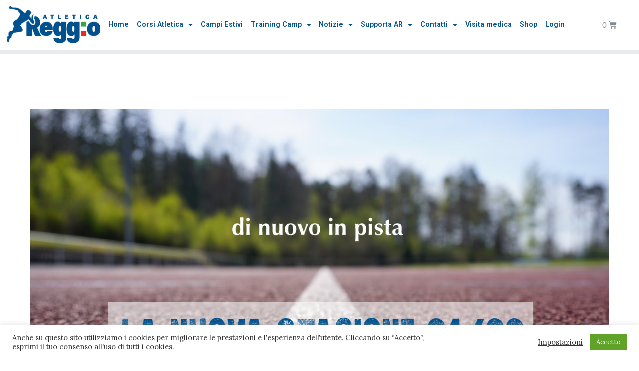

--- FILE ---
content_type: text/html; charset=UTF-8
request_url: https://www.atleticareggio.eu/notizie/la-nuova-stagione-2021-22-di-atletica-reggio/
body_size: 17674
content:
<!doctype html>
		<html lang="it-IT">
		
	<head>

				<meta charset="UTF-8">
		<meta name="viewport" content="width=device-width, initial-scale=1">
		<link rel="profile" href="http://gmpg.org/xfn/11">
		
		
<!-- MapPress Easy Google Maps  Versione:2.67.6 (http://www.mappresspro.com/mappress) -->
<script type='text/javascript'>mapp = window.mapp || {}; mapp.data = [];</script>
<title>La nuova stagione 2021/22 di Atletica Reggio &#8211; Atletica Reggio ASD</title>
<meta name='robots' content='max-image-preview:large' />
<link rel='dns-prefetch' href='//unpkg.com' />
<link rel='dns-prefetch' href='//fonts.googleapis.com' />
<link rel='dns-prefetch' href='//s.w.org' />
<link rel="alternate" type="application/rss+xml" title="Atletica Reggio ASD &raquo; Feed" href="https://www.atleticareggio.eu/feed/" />
		<script type="text/javascript">
			window._wpemojiSettings = {"baseUrl":"https:\/\/s.w.org\/images\/core\/emoji\/13.1.0\/72x72\/","ext":".png","svgUrl":"https:\/\/s.w.org\/images\/core\/emoji\/13.1.0\/svg\/","svgExt":".svg","source":{"concatemoji":"https:\/\/www.atleticareggio.eu\/wp-includes\/js\/wp-emoji-release.min.js?ver=5.8"}};
			!function(e,a,t){var n,r,o,i=a.createElement("canvas"),p=i.getContext&&i.getContext("2d");function s(e,t){var a=String.fromCharCode;p.clearRect(0,0,i.width,i.height),p.fillText(a.apply(this,e),0,0);e=i.toDataURL();return p.clearRect(0,0,i.width,i.height),p.fillText(a.apply(this,t),0,0),e===i.toDataURL()}function c(e){var t=a.createElement("script");t.src=e,t.defer=t.type="text/javascript",a.getElementsByTagName("head")[0].appendChild(t)}for(o=Array("flag","emoji"),t.supports={everything:!0,everythingExceptFlag:!0},r=0;r<o.length;r++)t.supports[o[r]]=function(e){if(!p||!p.fillText)return!1;switch(p.textBaseline="top",p.font="600 32px Arial",e){case"flag":return s([127987,65039,8205,9895,65039],[127987,65039,8203,9895,65039])?!1:!s([55356,56826,55356,56819],[55356,56826,8203,55356,56819])&&!s([55356,57332,56128,56423,56128,56418,56128,56421,56128,56430,56128,56423,56128,56447],[55356,57332,8203,56128,56423,8203,56128,56418,8203,56128,56421,8203,56128,56430,8203,56128,56423,8203,56128,56447]);case"emoji":return!s([10084,65039,8205,55357,56613],[10084,65039,8203,55357,56613])}return!1}(o[r]),t.supports.everything=t.supports.everything&&t.supports[o[r]],"flag"!==o[r]&&(t.supports.everythingExceptFlag=t.supports.everythingExceptFlag&&t.supports[o[r]]);t.supports.everythingExceptFlag=t.supports.everythingExceptFlag&&!t.supports.flag,t.DOMReady=!1,t.readyCallback=function(){t.DOMReady=!0},t.supports.everything||(n=function(){t.readyCallback()},a.addEventListener?(a.addEventListener("DOMContentLoaded",n,!1),e.addEventListener("load",n,!1)):(e.attachEvent("onload",n),a.attachEvent("onreadystatechange",function(){"complete"===a.readyState&&t.readyCallback()})),(n=t.source||{}).concatemoji?c(n.concatemoji):n.wpemoji&&n.twemoji&&(c(n.twemoji),c(n.wpemoji)))}(window,document,window._wpemojiSettings);
		</script>
		<style type="text/css">
img.wp-smiley,
img.emoji {
	display: inline !important;
	border: none !important;
	box-shadow: none !important;
	height: 1em !important;
	width: 1em !important;
	margin: 0 .07em !important;
	vertical-align: -0.1em !important;
	background: none !important;
	padding: 0 !important;
}
</style>
	<link rel='stylesheet' id='wp-block-library-css'  href='https://www.atleticareggio.eu/wp-includes/css/dist/block-library/style.min.css?ver=5.8' type='text/css' media='all' />
<style id='wp-block-library-theme-inline-css' type='text/css'>
#start-resizable-editor-section{display:none}.wp-block-audio figcaption{color:#555;font-size:13px;text-align:center}.is-dark-theme .wp-block-audio figcaption{color:hsla(0,0%,100%,.65)}.wp-block-code{font-family:Menlo,Consolas,monaco,monospace;color:#1e1e1e;padding:.8em 1em;border:1px solid #ddd;border-radius:4px}.wp-block-embed figcaption{color:#555;font-size:13px;text-align:center}.is-dark-theme .wp-block-embed figcaption{color:hsla(0,0%,100%,.65)}.blocks-gallery-caption{color:#555;font-size:13px;text-align:center}.is-dark-theme .blocks-gallery-caption{color:hsla(0,0%,100%,.65)}.wp-block-image figcaption{color:#555;font-size:13px;text-align:center}.is-dark-theme .wp-block-image figcaption{color:hsla(0,0%,100%,.65)}.wp-block-pullquote{border-top:4px solid;border-bottom:4px solid;margin-bottom:1.75em;color:currentColor}.wp-block-pullquote__citation,.wp-block-pullquote cite,.wp-block-pullquote footer{color:currentColor;text-transform:uppercase;font-size:.8125em;font-style:normal}.wp-block-quote{border-left:.25em solid;margin:0 0 1.75em;padding-left:1em}.wp-block-quote cite,.wp-block-quote footer{color:currentColor;font-size:.8125em;position:relative;font-style:normal}.wp-block-quote.has-text-align-right{border-left:none;border-right:.25em solid;padding-left:0;padding-right:1em}.wp-block-quote.has-text-align-center{border:none;padding-left:0}.wp-block-quote.is-large,.wp-block-quote.is-style-large{border:none}.wp-block-search .wp-block-search__label{font-weight:700}.wp-block-group.has-background{padding:1.25em 2.375em;margin-top:0;margin-bottom:0}.wp-block-separator{border:none;border-bottom:2px solid;margin-left:auto;margin-right:auto;opacity:.4}.wp-block-separator:not(.is-style-wide):not(.is-style-dots){width:100px}.wp-block-separator.has-background:not(.is-style-dots){border-bottom:none;height:1px}.wp-block-separator.has-background:not(.is-style-wide):not(.is-style-dots){height:2px}.wp-block-table thead{border-bottom:3px solid}.wp-block-table tfoot{border-top:3px solid}.wp-block-table td,.wp-block-table th{padding:.5em;border:1px solid;word-break:normal}.wp-block-table figcaption{color:#555;font-size:13px;text-align:center}.is-dark-theme .wp-block-table figcaption{color:hsla(0,0%,100%,.65)}.wp-block-video figcaption{color:#555;font-size:13px;text-align:center}.is-dark-theme .wp-block-video figcaption{color:hsla(0,0%,100%,.65)}.wp-block-template-part.has-background{padding:1.25em 2.375em;margin-top:0;margin-bottom:0}#end-resizable-editor-section{display:none}
</style>
<link rel='stylesheet' id='wc-blocks-vendors-style-css'  href='https://www.atleticareggio.eu/wp-content/plugins/woocommerce/packages/woocommerce-blocks/build/wc-blocks-vendors-style.css?ver=5.5.1' type='text/css' media='all' />
<link rel='stylesheet' id='wc-blocks-style-css'  href='https://www.atleticareggio.eu/wp-content/plugins/woocommerce/packages/woocommerce-blocks/build/wc-blocks-style.css?ver=5.5.1' type='text/css' media='all' />
<link rel='stylesheet' id='cookie-law-info-css'  href='https://www.atleticareggio.eu/wp-content/plugins/cookie-law-info/legacy/public/css/cookie-law-info-public.css?ver=3.0.9' type='text/css' media='all' />
<link rel='stylesheet' id='cookie-law-info-gdpr-css'  href='https://www.atleticareggio.eu/wp-content/plugins/cookie-law-info/legacy/public/css/cookie-law-info-gdpr.css?ver=3.0.9' type='text/css' media='all' />
<link rel='stylesheet' id='ihc_front_end_style-css'  href='https://www.atleticareggio.eu/wp-content/plugins/indeed-membership-pro/assets/css/style.min.css?ver=1.1' type='text/css' media='all' />
<link rel='stylesheet' id='ihc_templates_style-css'  href='https://www.atleticareggio.eu/wp-content/plugins/indeed-membership-pro/assets/css/templates.min.css?ver=1.1' type='text/css' media='all' />
<link rel='stylesheet' id='mappress-leaflet-css'  href='https://unpkg.com/leaflet@1.7.1/dist/leaflet.css?ver=1.7.1' type='text/css' media='all' />
<link rel='stylesheet' id='mappress-css'  href='https://www.atleticareggio.eu/wp-content/plugins/mappress-google-maps-for-wordpress/css/mappress.css?ver=2.67.6' type='text/css' media='all' />
<link rel='stylesheet' id='font-awesome-css'  href='https://www.atleticareggio.eu/wp-content/plugins/elementor/assets/lib/font-awesome/css/font-awesome.min.css?ver=4.7.0' type='text/css' media='all' />
<link rel='stylesheet' id='owl-carousel-css'  href='https://www.atleticareggio.eu/wp-content/plugins/post-slider-and-carousel-pro/assets/css/owl.carousel.min.css?ver=1.1' type='text/css' media='all' />
<link rel='stylesheet' id='psacp-public-style-css'  href='https://www.atleticareggio.eu/wp-content/plugins/post-slider-and-carousel-pro/assets/css/psacp-public.css?ver=1.1' type='text/css' media='all' />
<link rel='stylesheet' id='table-sorter-custom-css-css'  href='https://www.atleticareggio.eu/wp-content/plugins/table-sorter/wp-style.css?ver=5.8' type='text/css' media='all' />
<link rel='stylesheet' id='woocommerce-layout-css'  href='https://www.atleticareggio.eu/wp-content/plugins/woocommerce/assets/css/woocommerce-layout.css?ver=5.6.2' type='text/css' media='all' />
<link rel='stylesheet' id='woocommerce-smallscreen-css'  href='https://www.atleticareggio.eu/wp-content/plugins/woocommerce/assets/css/woocommerce-smallscreen.css?ver=5.6.2' type='text/css' media='only screen and (max-width: 768px)' />
<link rel='stylesheet' id='woocommerce-general-css'  href='https://www.atleticareggio.eu/wp-content/plugins/woocommerce/assets/css/woocommerce.css?ver=5.6.2' type='text/css' media='all' />
<style id='woocommerce-inline-inline-css' type='text/css'>
.woocommerce form .form-row .required { visibility: visible; }
</style>
<link rel='stylesheet' id='wt-import-export-for-woo-css'  href='https://www.atleticareggio.eu/wp-content/plugins/wt-import-export-for-woo/public/css/wt-import-export-for-woo-public.css?ver=1.1.0' type='text/css' media='all' />
<link rel='stylesheet' id='zakra-style-css'  href='https://www.atleticareggio.eu/wp-content/themes/zakra/style.css?ver=5.8' type='text/css' media='all' />
<link rel='stylesheet' id='zakra-pro-css'  href='https://www.atleticareggio.eu/wp-content/plugins/zakra-pro/public/assets/css/zakra-pro-public.min.css?ver=1.3.3' type='text/css' media='all' />
<style id='zakra-pro-inline-css' type='text/css'>
.site-content{margin-top:80px;margin-bottom:80px;}.entry-content a:active{color:#1da520;}.entry-content a:focus{color:#50b721;}.entry-content a:visited{color:#38a013;}h1, h2, h3, h4, h5, h6{color:#23599e;}h1{color:#23599e;}.tg-site-header-top a{color:#16181a;}.tg-site-header-top a:hover{color:#16181a;}.tg-site-header-top .widget .widget-title{color:#16181a;}.tg-primary-menu{margin-left:auto;}.tg-primary-menu.tg-menu-item--button > div > ul > li:not(.tg-header-button-wrap):hover > a{background-color:#1e7ba6;}.tg-primary-menu.tg-menu-item--button > div > ul > li:not(.tg-header-button-wrap).current_page_item  > a, .tg-primary-menu.tg-menu-item--button > div > ul > li:not(.tg-header-button-wrap).current-menu-item  > a, .tg-primary-menu.tg-menu-item--button > div > ul > li:not(.tg-header-button-wrap)  > a.tg-current-menu-item{background-color:#1e7ba6;}.main-navigation.tg-primary-menu > div ul li ul li:active > a, .main-navigation.tg-primary-menu > div ul li ul li.current_page_item > a, .main-navigation.tg-primary-menu > div ul li ul li.current-menu-item > a{color:#269bd1;}@media screen and (max-width:768px){.tg-header-action-list .tg-header-action__item.tg-mobile-toggle{display:flex;}.main-navigation, .tg-menu-item-search a, .tg-right-menu, .tg-left-menu{display:none;}.tg-mobile-navigation{display:block;}}.tg-site-footer .tg-site-footer-bar .widget .widget-title{font-family:Raleway;font-style:italic;font-weight:700;}.tg-site-footer .tg-site-footer-bar .widget{font-family:Raleway;font-weight:400;font-size:1rem;line-height:1.8;}.tg-site-footer .tg-site-footer-widgets .widget .widget-title{font-family:Raleway;font-weight:700;}
@media screen and (min-width:1200px){.tg-container{max-width:1160px;}}#primary{width:82%;}#secondary{width:18%;}.entry-content a, .pagebuilder-content a{color:#49a031;}.entry-content a:hover, .entry-content a:focus, .pagebuilder-content a:hover, .pagebuilder-content a:focus{color:#32c924;}#main{}body{font-family:Lora;font-weight:400;line-height:1.5;}h1, h2, h3, h4, h5, h6{font-family:-apple-system, blinkmacsystemfont, segoe ui, roboto, oxygen-sans, ubuntu, cantarell, helvetica neue, helvetica, arial, sans-serif;font-weight:400;}h1{font-family:Raleway;font-weight:600;font-size:2.0rem;}h2{font-family:Raleway;font-weight:500;font-size:1.8rem;}button:hover, input[type="button"]:hover, input[type="reset"]:hover, input[type="submit"]:hover, #infinite-handle span:hover, .wp-block-button .wp-block-button__link:hover{color:rgb(0,0,0);}button:hover, input[type="button"]:hover, input[type="reset"]:hover, input[type="submit"]:hover, #infinite-handle span:hover, .wp-block-button .wp-block-button__link:hover{background-color:#1e7ba6;}.tg-site-header .tg-site-header-top{background-size:contain;}.tg-site-header, .tg-container--separate .tg-site-header{background-size:contain;}.tg-site .tg-site-header{border-bottom-width:8px;}.tg-primary-menu > div > ul li:not(.tg-header-button-wrap) a{color:#333333;}.tg-primary-menu > div ul li a{font-family:Raleway;font-weight:700;}.tg-page-header, .tg-container--separate .tg-page-header{background-position:center center;background-size:contain;}.tg-site-footer-widgets{background-color:#fafafa;}.tg-site-footer .tg-site-footer-bar{background-color:#022945;}.tg-site-footer .tg-site-footer-bar{color:#ffffff;}.tg-site-footer .tg-site-footer-bar a{color:#ffffff;}
</style>
<link rel='stylesheet' id='wc-composite-css-css'  href='https://www.atleticareggio.eu/wp-content/plugins/woocommerce-composite-products/assets/css/frontend/woocommerce.css?ver=8.1.2' type='text/css' media='all' />
<link rel='stylesheet' id='woosb-frontend-css'  href='https://www.atleticareggio.eu/wp-content/plugins/woo-product-bundle-premium/assets/css/frontend.css?ver=5.8' type='text/css' media='all' />
<link rel='stylesheet' id='woo_conditional_payments_css-css'  href='https://www.atleticareggio.eu/wp-content/plugins/conditional-payments-for-woocommerce/includes/frontend/../../frontend/css/woo-conditional-payments.css?ver=3.0.0' type='text/css' media='all' />
<link rel='stylesheet' id='zakra_child_style-css'  href='https://www.atleticareggio.eu/wp-content/themes/atleticare/style.css?ver=1.0' type='text/css' media='all' />
<link rel='stylesheet' id='zakra-woocommerce-style-css'  href='https://www.atleticareggio.eu/wp-content/themes/zakra/assets/css/woocommerce.css?ver=2.2.1' type='text/css' media='all' />
<style id='zakra-woocommerce-style-inline-css' type='text/css'>
.woocommerce ul.products li.product .price, .woocommerce .star-rating span, ul li.product .price, .wc-block-components-formatted-money-amount, .wc-block-grid__products .wc-block-grid__product .wc-block-grid__product-price{color:#51585f;}.woocommerce a.button:hover, .woocommerce a.button.alt:hover, .woocommerce button.button:hover, .woocommerce button.button.alt:hover, .woocommerce ul.products a.button:hover, .woocommerce div.product form.cart .button:hover, .tg-sticky-panel .tg-checkout-btn a:hover{color:rgb(0,0,0);}
</style>
<link rel='stylesheet' id='elementor-icons-css'  href='https://www.atleticareggio.eu/wp-content/plugins/elementor/assets/lib/eicons/css/elementor-icons.min.css?ver=5.12.0' type='text/css' media='all' />
<link rel='stylesheet' id='elementor-frontend-css'  href='https://www.atleticareggio.eu/wp-content/plugins/elementor/assets/css/frontend.min.css?ver=3.4.3' type='text/css' media='all' />
<style id='elementor-frontend-inline-css' type='text/css'>
@font-face{font-family:eicons;src:url(https://www.atleticareggio.eu/wp-content/plugins/elementor/assets/lib/eicons/fonts/eicons.eot?5.10.0);src:url(https://www.atleticareggio.eu/wp-content/plugins/elementor/assets/lib/eicons/fonts/eicons.eot?5.10.0#iefix) format("embedded-opentype"),url(https://www.atleticareggio.eu/wp-content/plugins/elementor/assets/lib/eicons/fonts/eicons.woff2?5.10.0) format("woff2"),url(https://www.atleticareggio.eu/wp-content/plugins/elementor/assets/lib/eicons/fonts/eicons.woff?5.10.0) format("woff"),url(https://www.atleticareggio.eu/wp-content/plugins/elementor/assets/lib/eicons/fonts/eicons.ttf?5.10.0) format("truetype"),url(https://www.atleticareggio.eu/wp-content/plugins/elementor/assets/lib/eicons/fonts/eicons.svg?5.10.0#eicon) format("svg");font-weight:400;font-style:normal}
</style>
<link rel='stylesheet' id='elementor-post-463-css'  href='https://www.atleticareggio.eu/wp-content/uploads/elementor/css/post-463.css?ver=1766160532' type='text/css' media='all' />
<link rel='stylesheet' id='companion-elementor-frontend-css'  href='https://www.atleticareggio.eu/wp-content/plugins/companion-elementor/assets/css/frontend.min.css?ver=5.8' type='text/css' media='all' />
<link rel='stylesheet' id='elementor-pro-css'  href='https://www.atleticareggio.eu/wp-content/plugins/elementor-pro/assets/css/frontend.min.css?ver=3.3.7' type='text/css' media='all' />
<link rel='stylesheet' id='font-awesome-5-all-css'  href='https://www.atleticareggio.eu/wp-content/plugins/elementor/assets/lib/font-awesome/css/all.min.css?ver=3.4.3' type='text/css' media='all' />
<link rel='stylesheet' id='font-awesome-4-shim-css'  href='https://www.atleticareggio.eu/wp-content/plugins/elementor/assets/lib/font-awesome/css/v4-shims.min.css?ver=3.4.3' type='text/css' media='all' />
<link rel='stylesheet' id='elementor-global-css'  href='https://www.atleticareggio.eu/wp-content/uploads/elementor/css/global.css?ver=1692606591' type='text/css' media='all' />
<link rel='stylesheet' id='elementor-post-11291-css'  href='https://www.atleticareggio.eu/wp-content/uploads/elementor/css/post-11291.css?ver=1692618941' type='text/css' media='all' />
<link rel='stylesheet' id='elementor-post-24310-css'  href='https://www.atleticareggio.eu/wp-content/uploads/elementor/css/post-24310.css?ver=1767641995' type='text/css' media='all' />
<link rel='stylesheet' id='newsletter-css'  href='https://www.atleticareggio.eu/wp-content/plugins/newsletter/style.css?ver=7.7.0' type='text/css' media='all' />
<link rel='stylesheet' id='zakra_googlefonts-css'  href='//fonts.googleapis.com/css?family=Lora%3A400%7C-apple-system%3A400%7CRaleway%3A700%2C600%2C500%2C1&#038;1&#038;display=swap&#038;ver=2.2.1' type='text/css' media='all' />
<link rel='stylesheet' id='woosg-frontend-css'  href='https://www.atleticareggio.eu/wp-content/plugins/wpc-grouped-product-premium/assets/css/frontend.css?ver=5.8' type='text/css' media='all' />
<link rel='stylesheet' id='woo_discount_pro_style-css'  href='https://www.atleticareggio.eu/wp-content/plugins/woo-discount-rules-pro/Assets/Css/awdr_style.css?ver=2.3.8' type='text/css' media='all' />
<link rel='stylesheet' id='google-fonts-1-css'  href='https://fonts.googleapis.com/css?family=Lora%3A100%2C100italic%2C200%2C200italic%2C300%2C300italic%2C400%2C400italic%2C500%2C500italic%2C600%2C600italic%2C700%2C700italic%2C800%2C800italic%2C900%2C900italic%7CRaleway%3A100%2C100italic%2C200%2C200italic%2C300%2C300italic%2C400%2C400italic%2C500%2C500italic%2C600%2C600italic%2C700%2C700italic%2C800%2C800italic%2C900%2C900italic%7CRoboto%3A100%2C100italic%2C200%2C200italic%2C300%2C300italic%2C400%2C400italic%2C500%2C500italic%2C600%2C600italic%2C700%2C700italic%2C800%2C800italic%2C900%2C900italic&#038;display=auto&#038;ver=5.8' type='text/css' media='all' />
<link rel='stylesheet' id='elementor-icons-shared-0-css'  href='https://www.atleticareggio.eu/wp-content/plugins/elementor/assets/lib/font-awesome/css/fontawesome.min.css?ver=5.15.3' type='text/css' media='all' />
<link rel='stylesheet' id='elementor-icons-fa-solid-css'  href='https://www.atleticareggio.eu/wp-content/plugins/elementor/assets/lib/font-awesome/css/solid.min.css?ver=5.15.3' type='text/css' media='all' />
<link rel='stylesheet' id='elementor-icons-fa-brands-css'  href='https://www.atleticareggio.eu/wp-content/plugins/elementor/assets/lib/font-awesome/css/brands.min.css?ver=5.15.3' type='text/css' media='all' />
<script type='text/javascript' src='https://www.atleticareggio.eu/wp-includes/js/jquery/jquery.min.js?ver=3.6.0' id='jquery-core-js'></script>
<script type='text/javascript' src='https://www.atleticareggio.eu/wp-includes/js/jquery/jquery-migrate.min.js?ver=3.3.2' id='jquery-migrate-js'></script>
<script type='text/javascript' id='cookie-law-info-js-extra'>
/* <![CDATA[ */
var Cli_Data = {"nn_cookie_ids":[],"cookielist":[],"non_necessary_cookies":[],"ccpaEnabled":"","ccpaRegionBased":"","ccpaBarEnabled":"","strictlyEnabled":["necessary","obligatoire"],"ccpaType":"gdpr","js_blocking":"1","custom_integration":"","triggerDomRefresh":"","secure_cookies":""};
var cli_cookiebar_settings = {"animate_speed_hide":"500","animate_speed_show":"500","background":"#FFF","border":"#b1a6a6c2","border_on":"","button_1_button_colour":"#61a229","button_1_button_hover":"#4e8221","button_1_link_colour":"#fff","button_1_as_button":"1","button_1_new_win":"","button_2_button_colour":"#333","button_2_button_hover":"#292929","button_2_link_colour":"#444","button_2_as_button":"","button_2_hidebar":"","button_3_button_colour":"#3566bb","button_3_button_hover":"#2a5296","button_3_link_colour":"#fff","button_3_as_button":"1","button_3_new_win":"","button_4_button_colour":"#000","button_4_button_hover":"#000000","button_4_link_colour":"#333333","button_4_as_button":"","button_7_button_colour":"#61a229","button_7_button_hover":"#4e8221","button_7_link_colour":"#fff","button_7_as_button":"1","button_7_new_win":"","font_family":"inherit","header_fix":"","notify_animate_hide":"1","notify_animate_show":"","notify_div_id":"#cookie-law-info-bar","notify_position_horizontal":"left","notify_position_vertical":"bottom","scroll_close":"","scroll_close_reload":"","accept_close_reload":"","reject_close_reload":"","showagain_tab":"1","showagain_background":"#fff","showagain_border":"#000","showagain_div_id":"#cookie-law-info-again","showagain_x_position":"100px","text":"#333333","show_once_yn":"","show_once":"10000","logging_on":"","as_popup":"","popup_overlay":"1","bar_heading_text":"","cookie_bar_as":"banner","popup_showagain_position":"bottom-right","widget_position":"left"};
var log_object = {"ajax_url":"https:\/\/www.atleticareggio.eu\/wp-admin\/admin-ajax.php"};
/* ]]> */
</script>
<script type='text/javascript' src='https://www.atleticareggio.eu/wp-content/plugins/cookie-law-info/legacy/public/js/cookie-law-info-public.js?ver=3.0.9' id='cookie-law-info-js'></script>
<script type='text/javascript' src='https://www.atleticareggio.eu/wp-content/plugins/e2pdf/js/e2pdf.frontend.js?ver=1.20.15' id='js/e2pdf.frontend-js'></script>
<script type='text/javascript' src='https://www.atleticareggio.eu/wp-content/plugins/indeed-membership-pro/assets/js/jquery-ui.min.js' id='ihc-jquery-ui-js'></script>
<script type='text/javascript' id='ihc-front_end_js-js-extra'>
/* <![CDATA[ */
var ihc_translated_labels = {"delete_level":"Are you sure you want to delete this level?","cancel_level":"Are you sure you want to cancel this level?"};
/* ]]> */
</script>
<script type='text/javascript' src='https://www.atleticareggio.eu/wp-content/plugins/indeed-membership-pro/assets/js/functions.min.js?ver=1.3' id='ihc-front_end_js-js'></script>
<script type='text/javascript' id='ihc-front_end_js-js-after'>
var ihc_site_url='https://www.atleticareggio.eu';
var ihc_ajax_url='https://www.atleticareggio.eu/wp-admin/admin-ajax.php';
var ihcStripeMultiply='100';
</script>
<script type='text/javascript' src='https://www.atleticareggio.eu/wp-content/plugins/table-sorter/jquery.tablesorter.min.js?ver=5.8' id='table-sorter-js'></script>
<script type='text/javascript' src='https://www.atleticareggio.eu/wp-content/plugins/table-sorter/jquery.metadata.js?ver=2.2' id='table-sorter-metadata-js'></script>
<script type='text/javascript' src='https://www.atleticareggio.eu/wp-content/plugins/table-sorter/wp-script.js?ver=2.2' id='table-sorter-custom-js-js'></script>
<script type='text/javascript' src='https://www.atleticareggio.eu/wp-content/plugins/wt-import-export-for-woo/public/js/wt-import-export-for-woo-public.js?ver=1.1.0' id='wt-import-export-for-woo-js'></script>
<script type='text/javascript' id='woo-conditional-payments-js-js-extra'>
/* <![CDATA[ */
var conditional_payments_settings = {"name_address_fields":[],"debug_mode":""};
/* ]]> */
</script>
<script type='text/javascript' src='https://www.atleticareggio.eu/wp-content/plugins/conditional-payments-for-woocommerce/includes/frontend/../../frontend/js/woo-conditional-payments.js?ver=3.0.0' id='woo-conditional-payments-js-js'></script>
<script type='text/javascript' src='https://www.atleticareggio.eu/wp-content/plugins/elementor/assets/lib/font-awesome/js/v4-shims.min.js?ver=3.4.3' id='font-awesome-4-shim-js'></script>
<script type='text/javascript' src='https://www.atleticareggio.eu/wp-content/plugins/woo-discount-rules-pro/Assets/Js/awdr_pro.js?ver=2.3.8' id='woo_discount_pro_script-js'></script>
<link rel="https://api.w.org/" href="https://www.atleticareggio.eu/wp-json/" /><link rel="alternate" type="application/json" href="https://www.atleticareggio.eu/wp-json/wp/v2/posts/4493" /><link rel="EditURI" type="application/rsd+xml" title="RSD" href="https://www.atleticareggio.eu/xmlrpc.php?rsd" />
<link rel="wlwmanifest" type="application/wlwmanifest+xml" href="https://www.atleticareggio.eu/wp-includes/wlwmanifest.xml" /> 
<meta name="generator" content="WordPress 5.8" />
<meta name="generator" content="WooCommerce 5.6.2" />
<link rel="canonical" href="https://www.atleticareggio.eu/notizie/la-nuova-stagione-2021-22-di-atletica-reggio/" />
<link rel='shortlink' href='https://www.atleticareggio.eu/?p=4493' />
<link rel="alternate" type="application/json+oembed" href="https://www.atleticareggio.eu/wp-json/oembed/1.0/embed?url=https%3A%2F%2Fwww.atleticareggio.eu%2Fnotizie%2Fla-nuova-stagione-2021-22-di-atletica-reggio%2F" />
<link rel="alternate" type="text/xml+oembed" href="https://www.atleticareggio.eu/wp-json/oembed/1.0/embed?url=https%3A%2F%2Fwww.atleticareggio.eu%2Fnotizie%2Fla-nuova-stagione-2021-22-di-atletica-reggio%2F&#038;format=xml" />

		<!-- GA Google Analytics @ https://m0n.co/ga -->
		<script async src="https://www.googletagmanager.com/gtag/js?id=G-6XEGJ856Q4"></script>
		<script>
			window.dataLayer = window.dataLayer || [];
			function gtag(){dataLayer.push(arguments);}
			gtag('js', new Date());
			gtag('config', 'G-6XEGJ856Q4');
		</script>

	<meta name='ump-token' content='a424115cc7'><script type="text/javascript">document.documentElement.className += " js";</script>
	<noscript><style>.woocommerce-product-gallery{ opacity: 1 !important; }</style></noscript>
			<style type="text/css">
						.site-title,
			.site-description {
				position: absolute;
				clip: rect(1px, 1px, 1px, 1px);
			}

						</style>
		<style type="text/css" id="custom-background-css">
body.custom-background { background-color: #ffffff; }
</style>
	<link rel="icon" href="https://www.atleticareggio.eu/wp-content/uploads/2021/05/favicon.jpg" sizes="32x32" />
<link rel="icon" href="https://www.atleticareggio.eu/wp-content/uploads/2021/05/favicon.jpg" sizes="192x192" />
<link rel="apple-touch-icon" href="https://www.atleticareggio.eu/wp-content/uploads/2021/05/favicon.jpg" />
<meta name="msapplication-TileImage" content="https://www.atleticareggio.eu/wp-content/uploads/2021/05/favicon.jpg" />

	</head>

<body class="post-template-default single single-post postid-4493 single-format-standard custom-background wp-custom-logo theme-zakra woocommerce-no-js tg-site-layout--no-sidebar tg-container--wide woocommerce-active elementor-default elementor-kit-463">


		<div id="page" class="site tg-site">
				<a class="skip-link screen-reader-text" href="#content">Vai al contenuto</a>
		
		<header id="masthead" class="site-header tg-site-header tg-site-header--left">
				<div data-elementor-type="header" data-elementor-id="11291" class="elementor elementor-11291 elementor-location-header" data-elementor-settings="[]">
		<div class="elementor-section-wrap">
					<section class="elementor-section elementor-top-section elementor-element elementor-element-3ebba543 elementor-section-full_width elementor-section-height-min-height elementor-section-items-stretch elementor-section-height-default" data-id="3ebba543" data-element_type="section" data-settings="{&quot;background_background&quot;:&quot;classic&quot;}">
						<div class="elementor-container elementor-column-gap-default">
					<div class="elementor-column elementor-col-33 elementor-top-column elementor-element elementor-element-2a4666e9" data-id="2a4666e9" data-element_type="column">
			<div class="elementor-widget-wrap elementor-element-populated">
								<div class="elementor-element elementor-element-527567b1 elementor-widget elementor-widget-image" data-id="527567b1" data-element_type="widget" data-widget_type="image.default">
				<div class="elementor-widget-container">
																<a href="https://www.atleticareggio.eu">
							<img width="200" height="80" src="https://www.atleticareggio.eu/wp-content/uploads/2021/04/logo_atleticareggio.png" class="attachment-full size-full" alt="atletica reggio asd" loading="lazy" />								</a>
															</div>
				</div>
					</div>
		</div>
				<div class="elementor-column elementor-col-33 elementor-top-column elementor-element elementor-element-2f63d750" data-id="2f63d750" data-element_type="column" data-settings="{&quot;background_background&quot;:&quot;classic&quot;}">
			<div class="elementor-widget-wrap elementor-element-populated">
					<div class="elementor-background-overlay"></div>
								<div class="elementor-element elementor-element-339c3ccd elementor-nav-menu__align-center elementor-nav-menu--stretch elementor-nav-menu__text-align-center elementor-nav-menu--dropdown-tablet elementor-nav-menu--toggle elementor-nav-menu--burger elementor-widget elementor-widget-nav-menu" data-id="339c3ccd" data-element_type="widget" data-settings="{&quot;full_width&quot;:&quot;stretch&quot;,&quot;layout&quot;:&quot;horizontal&quot;,&quot;submenu_icon&quot;:{&quot;value&quot;:&quot;&lt;i class=\&quot;fas fa-caret-down\&quot;&gt;&lt;\/i&gt;&quot;,&quot;library&quot;:&quot;fa-solid&quot;},&quot;toggle&quot;:&quot;burger&quot;}" data-widget_type="nav-menu.default">
				<div class="elementor-widget-container">
						<nav migration_allowed="1" migrated="0" role="navigation" class="elementor-nav-menu--main elementor-nav-menu__container elementor-nav-menu--layout-horizontal e--pointer-underline e--animation-fade"><ul id="menu-1-339c3ccd" class="elementor-nav-menu"><li class="menu-item menu-item-type-post_type menu-item-object-page menu-item-home menu-item-12925"><a href="https://www.atleticareggio.eu/" class="elementor-item">Home</a></li>
<li class="menu-item menu-item-type-custom menu-item-object-custom menu-item-has-children menu-item-12926"><a href="https://www.atleticareggio.eu/corsi-di-atletica-2023/" class="elementor-item">Corsi Atletica</a>
<ul class="sub-menu elementor-nav-menu--dropdown">
	<li class="menu-item menu-item-type-post_type menu-item-object-page menu-item-16756"><a href="https://www.atleticareggio.eu/faq-2023/" class="elementor-sub-item">Informazioni Utili</a></li>
	<li class="menu-item menu-item-type-post_type menu-item-object-page menu-item-16478"><a href="https://www.atleticareggio.eu/prova-gratis-atletica-reggio-emilia/" class="elementor-sub-item">Prova gratis i nostri corsi</a></li>
	<li class="menu-item menu-item-type-post_type menu-item-object-page menu-item-16710"><a href="https://www.atleticareggio.eu/solo-tesseramento/" class="elementor-sub-item">Solo tessera</a></li>
	<li class="menu-item menu-item-type-post_type menu-item-object-page menu-item-12927"><a href="https://www.atleticareggio.eu/corsi-di-atletica-reggio-emilia-2023/" class="elementor-sub-item">Corsi di Atletica a Reggio Emilia</a></li>
	<li class="menu-item menu-item-type-post_type menu-item-object-page menu-item-12928"><a href="https://www.atleticareggio.eu/corsi-di-atletica-a-montecchio-2023-2/" class="elementor-sub-item">Corsi di Atletica a Montecchio</a></li>
	<li class="menu-item menu-item-type-post_type menu-item-object-page menu-item-12929"><a href="https://www.atleticareggio.eu/corsi-di-atletica-a-guastalla-2023/" class="elementor-sub-item">Corsi di Atletica a Guastalla</a></li>
	<li class="menu-item menu-item-type-post_type menu-item-object-page menu-item-29384"><a href="https://www.atleticareggio.eu/running-giovani-castelnovo/" class="elementor-sub-item">Corsi Castelnovo Monti</a></li>
	<li class="menu-item menu-item-type-post_type menu-item-object-page menu-item-16491"><a href="https://www.atleticareggio.eu/corsi-di-atletica-a-cadelbosco-2023-2024/" class="elementor-sub-item">Corsi di Atletica a Cadelbosco</a></li>
	<li class="menu-item menu-item-type-post_type menu-item-object-page menu-item-24534"><a href="https://www.atleticareggio.eu/corsi-di-atletica-a-cade-2024-25/" class="elementor-sub-item">Corsi di Atletica a Cadè</a></li>
	<li class="menu-item menu-item-type-post_type menu-item-object-page menu-item-12931"><a href="https://www.atleticareggio.eu/runner-360-2023/" class="elementor-sub-item">Runner 360</a></li>
	<li class="menu-item menu-item-type-post_type menu-item-object-page menu-item-19941"><a href="https://www.atleticareggio.eu/preparazione-concorsi-2024/" class="elementor-sub-item">Preparazione concorsi</a></li>
</ul>
</li>
<li class="menu-item menu-item-type-post_type menu-item-object-page menu-item-20521"><a href="https://www.atleticareggio.eu/campi-estivi-reggio-emilia-2024/" class="elementor-item">Campi Estivi</a></li>
<li class="menu-item menu-item-type-custom menu-item-object-custom menu-item-has-children menu-item-12935"><a class="elementor-item">Training Camp</a>
<ul class="sub-menu elementor-nav-menu--dropdown">
	<li class="menu-item menu-item-type-post_type menu-item-object-page menu-item-32955"><a href="https://www.atleticareggio.eu/training-camp-croazia/" class="elementor-sub-item">Training Camp Croazia 2026</a></li>
	<li class="menu-item menu-item-type-post_type menu-item-object-page menu-item-30722"><a href="https://www.atleticareggio.eu/training-camp-capodanno-spagna/" class="elementor-sub-item">Training Camp di Capodanno 2025-26 in Spagna</a></li>
	<li class="menu-item menu-item-type-post_type menu-item-object-page menu-item-30628"><a href="https://www.atleticareggio.eu/training-camp-san-vito-lo-capo/" class="elementor-sub-item">Training Camp San Vito Lo Capo 2025</a></li>
	<li class="menu-item menu-item-type-post_type menu-item-object-page menu-item-28069"><a href="https://www.atleticareggio.eu/training-camp-val-di-ledro-2025/" class="elementor-sub-item">Training Camp Val di Ledro 2025</a></li>
	<li class="menu-item menu-item-type-post_type menu-item-object-page menu-item-20369"><a href="https://www.atleticareggio.eu/training-camp-livigno-2025/" class="elementor-sub-item">Training Camp Livigno 2025</a></li>
	<li class="menu-item menu-item-type-post_type menu-item-object-page menu-item-20706"><a href="https://www.atleticareggio.eu/outdoor-camp-reggioemilia-2024-ligonchio/" class="elementor-sub-item">Outdoor Camp Ligonchio 2025</a></li>
</ul>
</li>
<li class="menu-item menu-item-type-custom menu-item-object-custom menu-item-has-children menu-item-13960"><a class="elementor-item">Notizie</a>
<ul class="sub-menu elementor-nav-menu--dropdown">
	<li class="menu-item menu-item-type-post_type menu-item-object-page menu-item-20738"><a href="https://www.atleticareggio.eu/rassegna-stampa/" class="elementor-sub-item">Atletica Reggio sulla stampa</a></li>
	<li class="menu-item menu-item-type-custom menu-item-object-custom menu-item-13962"><a href="https://www.facebook.com/reggioatletica" class="elementor-sub-item">Facebook</a></li>
	<li class="menu-item menu-item-type-custom menu-item-object-custom menu-item-13961"><a href="https://www.instagram.com/atletica_reggio/" class="elementor-sub-item">Instagram</a></li>
</ul>
</li>
<li class="menu-item menu-item-type-custom menu-item-object-custom menu-item-has-children menu-item-32783"><a class="elementor-item">Supporta AR</a>
<ul class="sub-menu elementor-nav-menu--dropdown">
	<li class="menu-item menu-item-type-post_type menu-item-object-page menu-item-32782"><a href="https://www.atleticareggio.eu/anime-in-movimento/" class="elementor-sub-item">Progetto Anime in Movimento</a></li>
	<li class="menu-item menu-item-type-post_type menu-item-object-page menu-item-25793"><a href="https://www.atleticareggio.eu/donazioni/" class="elementor-sub-item">Sostieni Atletica Reggio</a></li>
</ul>
</li>
<li class="menu-item menu-item-type-custom menu-item-object-custom menu-item-has-children menu-item-22493"><a class="elementor-item">Contatti</a>
<ul class="sub-menu elementor-nav-menu--dropdown">
	<li class="menu-item menu-item-type-post_type menu-item-object-page menu-item-12946"><a href="https://www.atleticareggio.eu/contattti/" class="elementor-sub-item">Contatti</a></li>
	<li class="menu-item menu-item-type-post_type menu-item-object-page menu-item-22492"><a href="https://www.atleticareggio.eu/trasparenza/" class="elementor-sub-item">Trasparenza</a></li>
</ul>
</li>
<li class="menu-item menu-item-type-post_type menu-item-object-page menu-item-13959"><a href="https://www.atleticareggio.eu/visita-medica/" class="elementor-item">Visita medica</a></li>
<li class="menu-item menu-item-type-custom menu-item-object-custom menu-item-12951"><a href="https://www.atleticareggio.eu/categoria-prodotto/abbigliamento/" class="elementor-item">Shop</a></li>
<li class="menu-item menu-item-type-custom menu-item-object-custom menu-item-12949"><a href="https://www.atleticareggio.eu/member-login/" class="elementor-item">Login</a></li>
</ul></nav>
					<div class="elementor-menu-toggle" role="button" tabindex="0" aria-label="Menu di commutazione" aria-expanded="false">
			<i class="eicon-menu-bar" aria-hidden="true" role="presentation"></i>
			<span class="elementor-screen-only">Menu</span>
		</div>
			<nav class="elementor-nav-menu--dropdown elementor-nav-menu__container" role="navigation" aria-hidden="true"><ul id="menu-2-339c3ccd" class="elementor-nav-menu"><li class="menu-item menu-item-type-post_type menu-item-object-page menu-item-home menu-item-12925"><a href="https://www.atleticareggio.eu/" class="elementor-item" tabindex="-1">Home</a></li>
<li class="menu-item menu-item-type-custom menu-item-object-custom menu-item-has-children menu-item-12926"><a href="https://www.atleticareggio.eu/corsi-di-atletica-2023/" class="elementor-item" tabindex="-1">Corsi Atletica</a>
<ul class="sub-menu elementor-nav-menu--dropdown">
	<li class="menu-item menu-item-type-post_type menu-item-object-page menu-item-16756"><a href="https://www.atleticareggio.eu/faq-2023/" class="elementor-sub-item" tabindex="-1">Informazioni Utili</a></li>
	<li class="menu-item menu-item-type-post_type menu-item-object-page menu-item-16478"><a href="https://www.atleticareggio.eu/prova-gratis-atletica-reggio-emilia/" class="elementor-sub-item" tabindex="-1">Prova gratis i nostri corsi</a></li>
	<li class="menu-item menu-item-type-post_type menu-item-object-page menu-item-16710"><a href="https://www.atleticareggio.eu/solo-tesseramento/" class="elementor-sub-item" tabindex="-1">Solo tessera</a></li>
	<li class="menu-item menu-item-type-post_type menu-item-object-page menu-item-12927"><a href="https://www.atleticareggio.eu/corsi-di-atletica-reggio-emilia-2023/" class="elementor-sub-item" tabindex="-1">Corsi di Atletica a Reggio Emilia</a></li>
	<li class="menu-item menu-item-type-post_type menu-item-object-page menu-item-12928"><a href="https://www.atleticareggio.eu/corsi-di-atletica-a-montecchio-2023-2/" class="elementor-sub-item" tabindex="-1">Corsi di Atletica a Montecchio</a></li>
	<li class="menu-item menu-item-type-post_type menu-item-object-page menu-item-12929"><a href="https://www.atleticareggio.eu/corsi-di-atletica-a-guastalla-2023/" class="elementor-sub-item" tabindex="-1">Corsi di Atletica a Guastalla</a></li>
	<li class="menu-item menu-item-type-post_type menu-item-object-page menu-item-29384"><a href="https://www.atleticareggio.eu/running-giovani-castelnovo/" class="elementor-sub-item" tabindex="-1">Corsi Castelnovo Monti</a></li>
	<li class="menu-item menu-item-type-post_type menu-item-object-page menu-item-16491"><a href="https://www.atleticareggio.eu/corsi-di-atletica-a-cadelbosco-2023-2024/" class="elementor-sub-item" tabindex="-1">Corsi di Atletica a Cadelbosco</a></li>
	<li class="menu-item menu-item-type-post_type menu-item-object-page menu-item-24534"><a href="https://www.atleticareggio.eu/corsi-di-atletica-a-cade-2024-25/" class="elementor-sub-item" tabindex="-1">Corsi di Atletica a Cadè</a></li>
	<li class="menu-item menu-item-type-post_type menu-item-object-page menu-item-12931"><a href="https://www.atleticareggio.eu/runner-360-2023/" class="elementor-sub-item" tabindex="-1">Runner 360</a></li>
	<li class="menu-item menu-item-type-post_type menu-item-object-page menu-item-19941"><a href="https://www.atleticareggio.eu/preparazione-concorsi-2024/" class="elementor-sub-item" tabindex="-1">Preparazione concorsi</a></li>
</ul>
</li>
<li class="menu-item menu-item-type-post_type menu-item-object-page menu-item-20521"><a href="https://www.atleticareggio.eu/campi-estivi-reggio-emilia-2024/" class="elementor-item" tabindex="-1">Campi Estivi</a></li>
<li class="menu-item menu-item-type-custom menu-item-object-custom menu-item-has-children menu-item-12935"><a class="elementor-item" tabindex="-1">Training Camp</a>
<ul class="sub-menu elementor-nav-menu--dropdown">
	<li class="menu-item menu-item-type-post_type menu-item-object-page menu-item-32955"><a href="https://www.atleticareggio.eu/training-camp-croazia/" class="elementor-sub-item" tabindex="-1">Training Camp Croazia 2026</a></li>
	<li class="menu-item menu-item-type-post_type menu-item-object-page menu-item-30722"><a href="https://www.atleticareggio.eu/training-camp-capodanno-spagna/" class="elementor-sub-item" tabindex="-1">Training Camp di Capodanno 2025-26 in Spagna</a></li>
	<li class="menu-item menu-item-type-post_type menu-item-object-page menu-item-30628"><a href="https://www.atleticareggio.eu/training-camp-san-vito-lo-capo/" class="elementor-sub-item" tabindex="-1">Training Camp San Vito Lo Capo 2025</a></li>
	<li class="menu-item menu-item-type-post_type menu-item-object-page menu-item-28069"><a href="https://www.atleticareggio.eu/training-camp-val-di-ledro-2025/" class="elementor-sub-item" tabindex="-1">Training Camp Val di Ledro 2025</a></li>
	<li class="menu-item menu-item-type-post_type menu-item-object-page menu-item-20369"><a href="https://www.atleticareggio.eu/training-camp-livigno-2025/" class="elementor-sub-item" tabindex="-1">Training Camp Livigno 2025</a></li>
	<li class="menu-item menu-item-type-post_type menu-item-object-page menu-item-20706"><a href="https://www.atleticareggio.eu/outdoor-camp-reggioemilia-2024-ligonchio/" class="elementor-sub-item" tabindex="-1">Outdoor Camp Ligonchio 2025</a></li>
</ul>
</li>
<li class="menu-item menu-item-type-custom menu-item-object-custom menu-item-has-children menu-item-13960"><a class="elementor-item" tabindex="-1">Notizie</a>
<ul class="sub-menu elementor-nav-menu--dropdown">
	<li class="menu-item menu-item-type-post_type menu-item-object-page menu-item-20738"><a href="https://www.atleticareggio.eu/rassegna-stampa/" class="elementor-sub-item" tabindex="-1">Atletica Reggio sulla stampa</a></li>
	<li class="menu-item menu-item-type-custom menu-item-object-custom menu-item-13962"><a href="https://www.facebook.com/reggioatletica" class="elementor-sub-item" tabindex="-1">Facebook</a></li>
	<li class="menu-item menu-item-type-custom menu-item-object-custom menu-item-13961"><a href="https://www.instagram.com/atletica_reggio/" class="elementor-sub-item" tabindex="-1">Instagram</a></li>
</ul>
</li>
<li class="menu-item menu-item-type-custom menu-item-object-custom menu-item-has-children menu-item-32783"><a class="elementor-item" tabindex="-1">Supporta AR</a>
<ul class="sub-menu elementor-nav-menu--dropdown">
	<li class="menu-item menu-item-type-post_type menu-item-object-page menu-item-32782"><a href="https://www.atleticareggio.eu/anime-in-movimento/" class="elementor-sub-item" tabindex="-1">Progetto Anime in Movimento</a></li>
	<li class="menu-item menu-item-type-post_type menu-item-object-page menu-item-25793"><a href="https://www.atleticareggio.eu/donazioni/" class="elementor-sub-item" tabindex="-1">Sostieni Atletica Reggio</a></li>
</ul>
</li>
<li class="menu-item menu-item-type-custom menu-item-object-custom menu-item-has-children menu-item-22493"><a class="elementor-item" tabindex="-1">Contatti</a>
<ul class="sub-menu elementor-nav-menu--dropdown">
	<li class="menu-item menu-item-type-post_type menu-item-object-page menu-item-12946"><a href="https://www.atleticareggio.eu/contattti/" class="elementor-sub-item" tabindex="-1">Contatti</a></li>
	<li class="menu-item menu-item-type-post_type menu-item-object-page menu-item-22492"><a href="https://www.atleticareggio.eu/trasparenza/" class="elementor-sub-item" tabindex="-1">Trasparenza</a></li>
</ul>
</li>
<li class="menu-item menu-item-type-post_type menu-item-object-page menu-item-13959"><a href="https://www.atleticareggio.eu/visita-medica/" class="elementor-item" tabindex="-1">Visita medica</a></li>
<li class="menu-item menu-item-type-custom menu-item-object-custom menu-item-12951"><a href="https://www.atleticareggio.eu/categoria-prodotto/abbigliamento/" class="elementor-item" tabindex="-1">Shop</a></li>
<li class="menu-item menu-item-type-custom menu-item-object-custom menu-item-12949"><a href="https://www.atleticareggio.eu/member-login/" class="elementor-item" tabindex="-1">Login</a></li>
</ul></nav>
				</div>
				</div>
					</div>
		</div>
				<div class="elementor-column elementor-col-33 elementor-top-column elementor-element elementor-element-2fd86a17" data-id="2fd86a17" data-element_type="column" data-settings="{&quot;background_background&quot;:&quot;classic&quot;}">
			<div class="elementor-widget-wrap elementor-element-populated">
								<div class="elementor-element elementor-element-80ba609 toggle-icon--cart-solid elementor-menu-cart--items-indicator-plain elementor-menu-cart--show-divider-yes elementor-menu-cart--show-remove-button-yes elementor-menu-cart--buttons-inline elementor-widget elementor-widget-woocommerce-menu-cart" data-id="80ba609" data-element_type="widget" data-widget_type="woocommerce-menu-cart.default">
				<div class="elementor-widget-container">
					<div class="elementor-menu-cart__wrapper">
						<div class="elementor-menu-cart__container elementor-lightbox" aria-expanded="false">
				<div class="elementor-menu-cart__main" aria-expanded="false">
					<div class="elementor-menu-cart__close-button"></div>
					<div class="widget_shopping_cart_content"></div>
				</div>
			</div>
						<div class="elementor-menu-cart__toggle elementor-button-wrapper">
			<a id="elementor-menu-cart__toggle_button" href="#" class="elementor-button elementor-size-sm">
				<span class="elementor-button-text"><span class="woocommerce-Price-amount amount"><bdi><span class="woocommerce-Price-currencySymbol">&euro;</span>0.00</bdi></span></span>
				<span class="elementor-button-icon" data-counter="0">
					<i class="eicon" aria-hidden="true"></i>
					<span class="elementor-screen-only">Carrello</span>
				</span>
			</a>
		</div>

								</div> <!-- close elementor-menu-cart__wrapper -->
				</div>
				</div>
					</div>
		</div>
							</div>
		</section>
				</div>
		</div>
		






		</header><!-- #masthead -->
		
		<main id="main" class="site-main">
				<div id="content" class="site-content">
			<div class="tg-container tg-container--flex tg-container--flex-space-between">
		
	<div id="primary" class="content-area">
		
		
<article id="post-4493" class="tg-meta-style-one post-4493 post type-post status-publish format-standard has-post-thumbnail hentry category-notizie zakra-single-article zakra-article-post">
	
	
			<div class="post-thumbnail">
				<img width="1260" height="698" src="https://www.atleticareggio.eu/wp-content/uploads/2021/08/lanuovastagione2122pista-1.jpg" class="attachment-post-thumbnail size-post-thumbnail wp-post-image" alt="" loading="lazy" srcset="https://www.atleticareggio.eu/wp-content/uploads/2021/08/lanuovastagione2122pista-1.jpg 1260w, https://www.atleticareggio.eu/wp-content/uploads/2021/08/lanuovastagione2122pista-1-300x166.jpg 300w, https://www.atleticareggio.eu/wp-content/uploads/2021/08/lanuovastagione2122pista-1-1024x567.jpg 1024w, https://www.atleticareggio.eu/wp-content/uploads/2021/08/lanuovastagione2122pista-1-768x425.jpg 768w, https://www.atleticareggio.eu/wp-content/uploads/2021/08/lanuovastagione2122pista-1-200x111.jpg 200w" sizes="(max-width: 1260px) 100vw, 1260px" />			</div><!-- .post-thumbnail -->

						<header class="entry-header">
					<h1 class="entry-title tg-page-content__title">
						La nuova stagione 2021/22 di Atletica Reggio					</h1>
				</header><!-- .entry-header -->
						<div class="entry-content">
				<p>In pista ! Una nuova stagione con <strong>Atletica Reggio</strong> attende atleti ed appassionati, prima di tutto con i corsi di atletica rivolti a tutte le età. Partenza il 6 settembre, con già la possibilità di provare gratis per due settimane. Iscriviti !</p>
<p><span id="more-4493"></span></p>
<p>&nbsp;</p>
			</div><!-- .entry-content -->

		
	</article><!-- #post-4493 -->


	<nav class="navigation post-navigation" role="navigation" aria-label="Articoli">
		<h2 class="screen-reader-text">Navigazione articoli</h2>
		<div class="nav-links"><div class="nav-previous"><a href="https://www.atleticareggio.eu/notizie/nuovo-shop-online-atletica-reggio/" rel="prev">Lo shop online di Atletica Reggio</a></div><div class="nav-next"><a href="https://www.atleticareggio.eu/notizie/la-nuova-stagione-2023-23-di-atletica-reggio/" rel="next">La nuova stagione 2022/23 di Atletica Reggio</a></div></div>
	</nav>
			</div><!-- #primary -->


			</div>
		<!-- /.tg-container-->
		</div>
		<!-- /#content-->
				</main><!-- /#main -->
		
			<footer id="colophon" class="site-footer tg-site-footer ">
				<div data-elementor-type="footer" data-elementor-id="24310" class="elementor elementor-24310 elementor-location-footer" data-elementor-settings="[]">
		<div class="elementor-section-wrap">
					<section class="elementor-section elementor-top-section elementor-element elementor-element-a303ff5 elementor-section-full_width elementor-section-height-default elementor-section-height-default" data-id="a303ff5" data-element_type="section">
						<div class="elementor-container elementor-column-gap-default">
					<div class="elementor-column elementor-col-100 elementor-top-column elementor-element elementor-element-50b3fc3" data-id="50b3fc3" data-element_type="column">
			<div class="elementor-widget-wrap elementor-element-populated">
								<div class="elementor-element elementor-element-ebbe506 elementor-widget-divider--view-line_icon elementor-widget-divider--separator-type-pattern elementor-widget-divider--no-spacing elementor-view-default elementor-widget-divider--element-align-center elementor-widget elementor-widget-divider" data-id="ebbe506" data-element_type="widget" data-widget_type="divider.default">
				<div class="elementor-widget-container">
					<div class="elementor-divider" style="--divider-pattern-url: url(&quot;data:image/svg+xml,%3Csvg xmlns=&#039;http://www.w3.org/2000/svg&#039; preserveAspectRatio=&#039;none&#039; overflow=&#039;visible&#039; height=&#039;100%&#039; viewBox=&#039;0 0 24 24&#039; fill=&#039;black&#039; stroke=&#039;none&#039;%3E%3Cpath d=&#039;M24,8v12H0V8H24z M24,4v1H0V4H24z&#039;/%3E%3C/svg%3E&quot;);">
			<span class="elementor-divider-separator">
							<div class="elementor-icon elementor-divider__element">
					</div>
						</span>
		</div>
				</div>
				</div>
				<div class="elementor-element elementor-element-219147a elementor-widget elementor-widget-heading" data-id="219147a" data-element_type="widget" data-widget_type="heading.default">
				<div class="elementor-widget-container">
			<h2 class="elementor-heading-title elementor-size-default">I nostri sponsor</h2>		</div>
				</div>
				<div class="elementor-element elementor-element-8f3241f elementor-widget-divider--view-line elementor-widget elementor-widget-divider" data-id="8f3241f" data-element_type="widget" data-widget_type="divider.default">
				<div class="elementor-widget-container">
					<div class="elementor-divider">
			<span class="elementor-divider-separator">
						</span>
		</div>
				</div>
				</div>
				<section class="elementor-section elementor-inner-section elementor-element elementor-element-9d382c6 elementor-section-content-middle elementor-section-boxed elementor-section-height-default elementor-section-height-default" data-id="9d382c6" data-element_type="section">
						<div class="elementor-container elementor-column-gap-default">
					<div class="elementor-column elementor-col-33 elementor-inner-column elementor-element elementor-element-7b85705" data-id="7b85705" data-element_type="column">
			<div class="elementor-widget-wrap elementor-element-populated">
								<div class="elementor-element elementor-element-ce7fbe5 elementor-widget elementor-widget-image" data-id="ce7fbe5" data-element_type="widget" data-widget_type="image.default">
				<div class="elementor-widget-container">
																<a href="https://www.molinodenti.it/" target="_blank">
							<img width="828" height="360" src="https://www.atleticareggio.eu/wp-content/uploads/2023/02/denti.png" class="attachment-full size-full" alt="denti atletica reggio" loading="lazy" srcset="https://www.atleticareggio.eu/wp-content/uploads/2023/02/denti.png 828w, https://www.atleticareggio.eu/wp-content/uploads/2023/02/denti-300x130.png 300w, https://www.atleticareggio.eu/wp-content/uploads/2023/02/denti-768x334.png 768w, https://www.atleticareggio.eu/wp-content/uploads/2023/02/denti-200x87.png 200w" sizes="(max-width: 828px) 100vw, 828px" />								</a>
															</div>
				</div>
					</div>
		</div>
				<div class="elementor-column elementor-col-33 elementor-inner-column elementor-element elementor-element-26ad80c" data-id="26ad80c" data-element_type="column">
			<div class="elementor-widget-wrap elementor-element-populated">
								<div class="elementor-element elementor-element-df985f2 elementor-widget elementor-widget-image" data-id="df985f2" data-element_type="widget" data-widget_type="image.default">
				<div class="elementor-widget-container">
																<a href="https://ict-group.it/" target="_blank">
							<img width="830" height="360" src="https://www.atleticareggio.eu/wp-content/uploads/2023/02/ictgrouplogogiusto.png" class="attachment-full size-full" alt="" loading="lazy" srcset="https://www.atleticareggio.eu/wp-content/uploads/2023/02/ictgrouplogogiusto.png 830w, https://www.atleticareggio.eu/wp-content/uploads/2023/02/ictgrouplogogiusto-300x130.png 300w, https://www.atleticareggio.eu/wp-content/uploads/2023/02/ictgrouplogogiusto-768x333.png 768w, https://www.atleticareggio.eu/wp-content/uploads/2023/02/ictgrouplogogiusto-200x87.png 200w" sizes="(max-width: 830px) 100vw, 830px" />								</a>
															</div>
				</div>
					</div>
		</div>
				<div class="elementor-column elementor-col-33 elementor-inner-column elementor-element elementor-element-b9f24f4" data-id="b9f24f4" data-element_type="column">
			<div class="elementor-widget-wrap elementor-element-populated">
								<div class="elementor-element elementor-element-22258c5 elementor-widget elementor-widget-image" data-id="22258c5" data-element_type="widget" data-widget_type="image.default">
				<div class="elementor-widget-container">
																<a href="https://www.gruppozatti.com/" target="_blank">
							<img width="169" height="63" src="https://www.atleticareggio.eu/wp-content/uploads/2024/10/logozatti.png" class="attachment-full size-full" alt="" loading="lazy" />								</a>
															</div>
				</div>
					</div>
		</div>
							</div>
		</section>
				<section class="elementor-section elementor-inner-section elementor-element elementor-element-63d8027 elementor-section-content-middle elementor-section-boxed elementor-section-height-default elementor-section-height-default" data-id="63d8027" data-element_type="section">
						<div class="elementor-container elementor-column-gap-default">
					<div class="elementor-column elementor-col-33 elementor-inner-column elementor-element elementor-element-4be0ced" data-id="4be0ced" data-element_type="column">
			<div class="elementor-widget-wrap elementor-element-populated">
								<div class="elementor-element elementor-element-327630d elementor-widget elementor-widget-image" data-id="327630d" data-element_type="widget" data-widget_type="image.default">
				<div class="elementor-widget-container">
																<a href="https://www.geomixsrl.it/" target="_blank">
							<img width="830" height="360" src="https://www.atleticareggio.eu/wp-content/uploads/2023/02/geomixlogook.png" class="attachment-full size-full" alt="" loading="lazy" srcset="https://www.atleticareggio.eu/wp-content/uploads/2023/02/geomixlogook.png 830w, https://www.atleticareggio.eu/wp-content/uploads/2023/02/geomixlogook-300x130.png 300w, https://www.atleticareggio.eu/wp-content/uploads/2023/02/geomixlogook-768x333.png 768w, https://www.atleticareggio.eu/wp-content/uploads/2023/02/geomixlogook-200x87.png 200w" sizes="(max-width: 830px) 100vw, 830px" />								</a>
															</div>
				</div>
					</div>
		</div>
				<div class="elementor-column elementor-col-33 elementor-inner-column elementor-element elementor-element-72f6ec1" data-id="72f6ec1" data-element_type="column">
			<div class="elementor-widget-wrap elementor-element-populated">
								<div class="elementor-element elementor-element-d43776e elementor-widget elementor-widget-image" data-id="d43776e" data-element_type="widget" data-widget_type="image.default">
				<div class="elementor-widget-container">
																<a href="https://landing.vaneton.it/" target="_blank">
							<img width="460" height="325" src="https://www.atleticareggio.eu/wp-content/uploads/2024/03/vaneton.jpg" class="attachment-full size-full" alt="" loading="lazy" srcset="https://www.atleticareggio.eu/wp-content/uploads/2024/03/vaneton.jpg 460w, https://www.atleticareggio.eu/wp-content/uploads/2024/03/vaneton-300x212.jpg 300w, https://www.atleticareggio.eu/wp-content/uploads/2024/03/vaneton-200x141.jpg 200w" sizes="(max-width: 460px) 100vw, 460px" />								</a>
															</div>
				</div>
					</div>
		</div>
				<div class="elementor-column elementor-col-33 elementor-inner-column elementor-element elementor-element-e9a961c" data-id="e9a961c" data-element_type="column">
			<div class="elementor-widget-wrap elementor-element-populated">
								<div class="elementor-element elementor-element-4a59528 elementor-widget elementor-widget-image" data-id="4a59528" data-element_type="widget" data-widget_type="image.default">
				<div class="elementor-widget-container">
																<a href="http://www.reggio-sport.it/" target="_blank">
							<img width="1027" height="1080" src="https://www.atleticareggio.eu/wp-content/uploads/2024/03/REGGIO-SPORT_page-0001-Grande.jpg" class="attachment-full size-full" alt="" loading="lazy" srcset="https://www.atleticareggio.eu/wp-content/uploads/2024/03/REGGIO-SPORT_page-0001-Grande.jpg 1027w, https://www.atleticareggio.eu/wp-content/uploads/2024/03/REGGIO-SPORT_page-0001-Grande-285x300.jpg 285w, https://www.atleticareggio.eu/wp-content/uploads/2024/03/REGGIO-SPORT_page-0001-Grande-974x1024.jpg 974w, https://www.atleticareggio.eu/wp-content/uploads/2024/03/REGGIO-SPORT_page-0001-Grande-768x808.jpg 768w, https://www.atleticareggio.eu/wp-content/uploads/2024/03/REGGIO-SPORT_page-0001-Grande-200x210.jpg 200w, https://www.atleticareggio.eu/wp-content/uploads/2024/03/REGGIO-SPORT_page-0001-Grande-300x315.jpg 300w" sizes="(max-width: 1027px) 100vw, 1027px" />								</a>
															</div>
				</div>
					</div>
		</div>
							</div>
		</section>
				<section class="elementor-section elementor-inner-section elementor-element elementor-element-4b9f3b4 elementor-section-content-middle elementor-section-boxed elementor-section-height-default elementor-section-height-default" data-id="4b9f3b4" data-element_type="section">
						<div class="elementor-container elementor-column-gap-default">
					<div class="elementor-column elementor-col-25 elementor-inner-column elementor-element elementor-element-b39efd8" data-id="b39efd8" data-element_type="column">
			<div class="elementor-widget-wrap elementor-element-populated">
								<div class="elementor-element elementor-element-e1258c3 elementor-widget elementor-widget-image" data-id="e1258c3" data-element_type="widget" data-widget_type="image.default">
				<div class="elementor-widget-container">
																<a href="https://www.grasselli.com/" target="_blank">
							<img width="518" height="125" src="https://www.atleticareggio.eu/wp-content/uploads/2024/10/graasselli.jpg" class="attachment-full size-full" alt="" loading="lazy" srcset="https://www.atleticareggio.eu/wp-content/uploads/2024/10/graasselli.jpg 518w, https://www.atleticareggio.eu/wp-content/uploads/2024/10/graasselli-300x72.jpg 300w, https://www.atleticareggio.eu/wp-content/uploads/2024/10/graasselli-200x48.jpg 200w" sizes="(max-width: 518px) 100vw, 518px" />								</a>
															</div>
				</div>
					</div>
		</div>
				<div class="elementor-column elementor-col-25 elementor-inner-column elementor-element elementor-element-92bfd78" data-id="92bfd78" data-element_type="column">
			<div class="elementor-widget-wrap elementor-element-populated">
								<div class="elementor-element elementor-element-9a5537d elementor-widget elementor-widget-image" data-id="9a5537d" data-element_type="widget" data-widget_type="image.default">
				<div class="elementor-widget-container">
																<a href="https://www.agenziafontanesi.it/" target="_blank">
							<img width="830" height="360" src="https://www.atleticareggio.eu/wp-content/uploads/2023/02/allianzlogo-1.png" class="attachment-full size-full" alt="allianz atletica reggio" loading="lazy" srcset="https://www.atleticareggio.eu/wp-content/uploads/2023/02/allianzlogo-1.png 830w, https://www.atleticareggio.eu/wp-content/uploads/2023/02/allianzlogo-1-300x130.png 300w, https://www.atleticareggio.eu/wp-content/uploads/2023/02/allianzlogo-1-768x333.png 768w, https://www.atleticareggio.eu/wp-content/uploads/2023/02/allianzlogo-1-200x87.png 200w" sizes="(max-width: 830px) 100vw, 830px" />								</a>
															</div>
				</div>
					</div>
		</div>
				<div class="elementor-column elementor-col-25 elementor-inner-column elementor-element elementor-element-158d183" data-id="158d183" data-element_type="column">
			<div class="elementor-widget-wrap elementor-element-populated">
								<div class="elementor-element elementor-element-d5ca22b elementor-widget elementor-widget-image" data-id="d5ca22b" data-element_type="widget" data-widget_type="image.default">
				<div class="elementor-widget-container">
																<a href="http://www.reggianacolori.it/" target="_blank">
							<img width="830" height="360" src="https://www.atleticareggio.eu/wp-content/uploads/2023/02/reggianavernicilogook.png" class="attachment-full size-full" alt="reggiana vernici atletica reggio" loading="lazy" srcset="https://www.atleticareggio.eu/wp-content/uploads/2023/02/reggianavernicilogook.png 830w, https://www.atleticareggio.eu/wp-content/uploads/2023/02/reggianavernicilogook-300x130.png 300w, https://www.atleticareggio.eu/wp-content/uploads/2023/02/reggianavernicilogook-768x333.png 768w, https://www.atleticareggio.eu/wp-content/uploads/2023/02/reggianavernicilogook-200x87.png 200w" sizes="(max-width: 830px) 100vw, 830px" />								</a>
															</div>
				</div>
					</div>
		</div>
				<div class="elementor-column elementor-col-25 elementor-inner-column elementor-element elementor-element-392d8cc" data-id="392d8cc" data-element_type="column">
			<div class="elementor-widget-wrap elementor-element-populated">
								<div class="elementor-element elementor-element-db14eab elementor-widget elementor-widget-image" data-id="db14eab" data-element_type="widget" data-widget_type="image.default">
				<div class="elementor-widget-container">
															<img width="212" height="108" src="https://www.atleticareggio.eu/wp-content/uploads/2023/02/conadsponsor.jpg" class="attachment-full size-full" alt="conad sponsor atletica reggio" loading="lazy" srcset="https://www.atleticareggio.eu/wp-content/uploads/2023/02/conadsponsor.jpg 212w, https://www.atleticareggio.eu/wp-content/uploads/2023/02/conadsponsor-200x102.jpg 200w" sizes="(max-width: 212px) 100vw, 212px" />															</div>
				</div>
					</div>
		</div>
							</div>
		</section>
				<section class="elementor-section elementor-inner-section elementor-element elementor-element-4f38155 elementor-section-boxed elementor-section-height-default elementor-section-height-default" data-id="4f38155" data-element_type="section">
						<div class="elementor-container elementor-column-gap-default">
					<div class="elementor-column elementor-col-16 elementor-inner-column elementor-element elementor-element-b797024" data-id="b797024" data-element_type="column">
			<div class="elementor-widget-wrap">
									</div>
		</div>
				<div class="elementor-column elementor-col-16 elementor-inner-column elementor-element elementor-element-5df3e74" data-id="5df3e74" data-element_type="column">
			<div class="elementor-widget-wrap">
									</div>
		</div>
				<div class="elementor-column elementor-col-16 elementor-inner-column elementor-element elementor-element-50c31d7" data-id="50c31d7" data-element_type="column">
			<div class="elementor-widget-wrap">
									</div>
		</div>
				<div class="elementor-column elementor-col-16 elementor-inner-column elementor-element elementor-element-4cbf328" data-id="4cbf328" data-element_type="column">
			<div class="elementor-widget-wrap">
									</div>
		</div>
				<div class="elementor-column elementor-col-16 elementor-inner-column elementor-element elementor-element-0287b23" data-id="0287b23" data-element_type="column">
			<div class="elementor-widget-wrap">
									</div>
		</div>
				<div class="elementor-column elementor-col-16 elementor-inner-column elementor-element elementor-element-14a5a4b" data-id="14a5a4b" data-element_type="column">
			<div class="elementor-widget-wrap">
									</div>
		</div>
							</div>
		</section>
					</div>
		</div>
							</div>
		</section>
				<section class="elementor-section elementor-top-section elementor-element elementor-element-f5c4172 elementor-section-boxed elementor-section-height-default elementor-section-height-default" data-id="f5c4172" data-element_type="section">
						<div class="elementor-container elementor-column-gap-default">
					<div class="elementor-column elementor-col-100 elementor-top-column elementor-element elementor-element-f7aa48e" data-id="f7aa48e" data-element_type="column">
			<div class="elementor-widget-wrap elementor-element-populated">
								<div class="elementor-element elementor-element-17a4382 elementor-widget elementor-widget-heading" data-id="17a4382" data-element_type="widget" data-widget_type="heading.default">
				<div class="elementor-widget-container">
			<h2 class="elementor-heading-title elementor-size-default">I nostri partner</h2>		</div>
				</div>
				<div class="elementor-element elementor-element-449b27a elementor-widget-divider--view-line elementor-widget elementor-widget-divider" data-id="449b27a" data-element_type="widget" data-widget_type="divider.default">
				<div class="elementor-widget-container">
					<div class="elementor-divider">
			<span class="elementor-divider-separator">
						</span>
		</div>
				</div>
				</div>
				<section class="elementor-section elementor-inner-section elementor-element elementor-element-c5d939b elementor-section-content-middle elementor-section-boxed elementor-section-height-default elementor-section-height-default" data-id="c5d939b" data-element_type="section">
						<div class="elementor-container elementor-column-gap-default">
					<div class="elementor-column elementor-col-25 elementor-inner-column elementor-element elementor-element-b5f9b86" data-id="b5f9b86" data-element_type="column">
			<div class="elementor-widget-wrap elementor-element-populated">
								<div class="elementor-element elementor-element-1a79f4d elementor-widget elementor-widget-image" data-id="1a79f4d" data-element_type="widget" data-widget_type="image.default">
				<div class="elementor-widget-container">
																<a href="https://emea.mizuno.com/eu/it-it/home/" target="_blank">
							<img width="830" height="360" src="https://www.atleticareggio.eu/wp-content/uploads/2023/02/mizunok.png" class="attachment-full size-full" alt="" loading="lazy" srcset="https://www.atleticareggio.eu/wp-content/uploads/2023/02/mizunok.png 830w, https://www.atleticareggio.eu/wp-content/uploads/2023/02/mizunok-300x130.png 300w, https://www.atleticareggio.eu/wp-content/uploads/2023/02/mizunok-768x333.png 768w, https://www.atleticareggio.eu/wp-content/uploads/2023/02/mizunok-200x87.png 200w" sizes="(max-width: 830px) 100vw, 830px" />								</a>
															</div>
				</div>
					</div>
		</div>
				<div class="elementor-column elementor-col-25 elementor-inner-column elementor-element elementor-element-d99710e" data-id="d99710e" data-element_type="column">
			<div class="elementor-widget-wrap elementor-element-populated">
								<div class="elementor-element elementor-element-3114fcf elementor-widget elementor-widget-image" data-id="3114fcf" data-element_type="widget" data-widget_type="image.default">
				<div class="elementor-widget-container">
																<a href="https://www.cabrioni.com/" target="_blank">
							<img width="1450" height="856" src="https://www.atleticareggio.eu/wp-content/uploads/2024/10/logofooter.jpg" class="attachment-full size-full" alt="" loading="lazy" srcset="https://www.atleticareggio.eu/wp-content/uploads/2024/10/logofooter.jpg 1450w, https://www.atleticareggio.eu/wp-content/uploads/2024/10/logofooter-300x177.jpg 300w, https://www.atleticareggio.eu/wp-content/uploads/2024/10/logofooter-1024x605.jpg 1024w, https://www.atleticareggio.eu/wp-content/uploads/2024/10/logofooter-768x453.jpg 768w, https://www.atleticareggio.eu/wp-content/uploads/2024/10/logofooter-200x118.jpg 200w" sizes="(max-width: 1450px) 100vw, 1450px" />								</a>
															</div>
				</div>
					</div>
		</div>
				<div class="elementor-column elementor-col-25 elementor-inner-column elementor-element elementor-element-aff4324" data-id="aff4324" data-element_type="column">
			<div class="elementor-widget-wrap elementor-element-populated">
								<div class="elementor-element elementor-element-54e9275 elementor-widget elementor-widget-image" data-id="54e9275" data-element_type="widget" data-widget_type="image.default">
				<div class="elementor-widget-container">
																<a href="https://www.dumas.biz/" target="_blank">
							<img width="387" height="85" src="https://www.atleticareggio.eu/wp-content/uploads/2024/03/Logo-a-colori.jpg" class="attachment-full size-full" alt="" loading="lazy" srcset="https://www.atleticareggio.eu/wp-content/uploads/2024/03/Logo-a-colori.jpg 387w, https://www.atleticareggio.eu/wp-content/uploads/2024/03/Logo-a-colori-300x66.jpg 300w, https://www.atleticareggio.eu/wp-content/uploads/2024/03/Logo-a-colori-200x44.jpg 200w" sizes="(max-width: 387px) 100vw, 387px" />								</a>
															</div>
				</div>
					</div>
		</div>
				<div class="elementor-column elementor-col-25 elementor-inner-column elementor-element elementor-element-bd43e08" data-id="bd43e08" data-element_type="column">
			<div class="elementor-widget-wrap elementor-element-populated">
								<div class="elementor-element elementor-element-9069baf elementor-widget elementor-widget-image" data-id="9069baf" data-element_type="widget" data-widget_type="image.default">
				<div class="elementor-widget-container">
																<a href="https://www.parmareggio.it/" target="_blank">
							<img width="232" height="104" src="https://www.atleticareggio.eu/wp-content/uploads/2023/02/parmareggiosponsor.jpg" class="attachment-full size-full" alt="parmareggio sponsor" loading="lazy" srcset="https://www.atleticareggio.eu/wp-content/uploads/2023/02/parmareggiosponsor.jpg 232w, https://www.atleticareggio.eu/wp-content/uploads/2023/02/parmareggiosponsor-200x90.jpg 200w" sizes="(max-width: 232px) 100vw, 232px" />								</a>
															</div>
				</div>
					</div>
		</div>
							</div>
		</section>
				<section class="elementor-section elementor-inner-section elementor-element elementor-element-cd6789c elementor-section-content-middle elementor-section-boxed elementor-section-height-default elementor-section-height-default" data-id="cd6789c" data-element_type="section">
						<div class="elementor-container elementor-column-gap-default">
					<div class="elementor-column elementor-col-25 elementor-inner-column elementor-element elementor-element-a3221c2" data-id="a3221c2" data-element_type="column">
			<div class="elementor-widget-wrap elementor-element-populated">
								<div class="elementor-element elementor-element-bf5f3a5 elementor-widget elementor-widget-image" data-id="bf5f3a5" data-element_type="widget" data-widget_type="image.default">
				<div class="elementor-widget-container">
																<a href="https://caseificiomilanello.it/" target="_blank">
							<img width="851" height="780" src="https://www.atleticareggio.eu/wp-content/uploads/2024/03/milanello.jpg" class="attachment-full size-full" alt="" loading="lazy" srcset="https://www.atleticareggio.eu/wp-content/uploads/2024/03/milanello.jpg 851w, https://www.atleticareggio.eu/wp-content/uploads/2024/03/milanello-300x275.jpg 300w, https://www.atleticareggio.eu/wp-content/uploads/2024/03/milanello-768x704.jpg 768w, https://www.atleticareggio.eu/wp-content/uploads/2024/03/milanello-200x183.jpg 200w" sizes="(max-width: 851px) 100vw, 851px" />								</a>
															</div>
				</div>
					</div>
		</div>
				<div class="elementor-column elementor-col-25 elementor-inner-column elementor-element elementor-element-5b397e8" data-id="5b397e8" data-element_type="column">
			<div class="elementor-widget-wrap elementor-element-populated">
								<div class="elementor-element elementor-element-ed0fe01 elementor-widget elementor-widget-image" data-id="ed0fe01" data-element_type="widget" data-widget_type="image.default">
				<div class="elementor-widget-container">
																<a href="https://www.panificiofantuzzi.it/" target="_blank">
							<img width="1163" height="757" src="https://www.atleticareggio.eu/wp-content/uploads/2024/03/fantuzzi.jpg" class="attachment-full size-full" alt="" loading="lazy" srcset="https://www.atleticareggio.eu/wp-content/uploads/2024/03/fantuzzi.jpg 1163w, https://www.atleticareggio.eu/wp-content/uploads/2024/03/fantuzzi-300x195.jpg 300w, https://www.atleticareggio.eu/wp-content/uploads/2024/03/fantuzzi-1024x667.jpg 1024w, https://www.atleticareggio.eu/wp-content/uploads/2024/03/fantuzzi-768x500.jpg 768w, https://www.atleticareggio.eu/wp-content/uploads/2024/03/fantuzzi-200x130.jpg 200w" sizes="(max-width: 1163px) 100vw, 1163px" />								</a>
															</div>
				</div>
					</div>
		</div>
				<div class="elementor-column elementor-col-25 elementor-inner-column elementor-element elementor-element-e5bd56a" data-id="e5bd56a" data-element_type="column">
			<div class="elementor-widget-wrap elementor-element-populated">
								<div class="elementor-element elementor-element-4a74288 elementor-widget elementor-widget-image" data-id="4a74288" data-element_type="widget" data-widget_type="image.default">
				<div class="elementor-widget-container">
																<a href="https://www.gruppoiren.it/" target="_blank">
							<img width="400" height="400" src="https://www.atleticareggio.eu/wp-content/uploads/2023/02/layout_set_logo.png" class="attachment-full size-full" alt="" loading="lazy" srcset="https://www.atleticareggio.eu/wp-content/uploads/2023/02/layout_set_logo.png 400w, https://www.atleticareggio.eu/wp-content/uploads/2023/02/layout_set_logo-300x300.png 300w, https://www.atleticareggio.eu/wp-content/uploads/2023/02/layout_set_logo-150x150.png 150w, https://www.atleticareggio.eu/wp-content/uploads/2023/02/layout_set_logo-200x200.png 200w, https://www.atleticareggio.eu/wp-content/uploads/2023/02/layout_set_logo-100x100.png 100w" sizes="(max-width: 400px) 100vw, 400px" />								</a>
															</div>
				</div>
					</div>
		</div>
				<div class="elementor-column elementor-col-25 elementor-inner-column elementor-element elementor-element-efb3314" data-id="efb3314" data-element_type="column">
			<div class="elementor-widget-wrap elementor-element-populated">
								<div class="elementor-element elementor-element-8127c52 elementor-widget elementor-widget-image" data-id="8127c52" data-element_type="widget" data-widget_type="image.default">
				<div class="elementor-widget-container">
																<a href="https://www.facebook.com/agricolaleoni/" target="_blank">
							<img width="645" height="435" src="https://www.atleticareggio.eu/wp-content/uploads/2024/10/leoni.jpg" class="attachment-full size-full" alt="" loading="lazy" srcset="https://www.atleticareggio.eu/wp-content/uploads/2024/10/leoni.jpg 645w, https://www.atleticareggio.eu/wp-content/uploads/2024/10/leoni-300x202.jpg 300w, https://www.atleticareggio.eu/wp-content/uploads/2024/10/leoni-200x135.jpg 200w" sizes="(max-width: 645px) 100vw, 645px" />								</a>
															</div>
				</div>
					</div>
		</div>
							</div>
		</section>
					</div>
		</div>
							</div>
		</section>
				<section class="elementor-section elementor-top-section elementor-element elementor-element-96c1cdf elementor-section-full_width elementor-section-content-top elementor-section-height-default elementor-section-height-default" data-id="96c1cdf" data-element_type="section" data-settings="{&quot;background_background&quot;:&quot;classic&quot;}">
						<div class="elementor-container elementor-column-gap-no">
					<div class="elementor-column elementor-col-25 elementor-top-column elementor-element elementor-element-02f339f" data-id="02f339f" data-element_type="column">
			<div class="elementor-widget-wrap elementor-element-populated">
								<div class="elementor-element elementor-element-ba8f55c elementor-widget elementor-widget-theme-site-logo elementor-widget-image" data-id="ba8f55c" data-element_type="widget" data-widget_type="theme-site-logo.default">
				<div class="elementor-widget-container">
																<a href="https://www.atleticareggio.eu">
							<img width="200" height="80" src="https://www.atleticareggio.eu/wp-content/uploads/2021/04/logo_atleticareggio.png" class="attachment-full size-full" alt="atletica reggio asd" loading="lazy" />								</a>
															</div>
				</div>
				<div class="elementor-element elementor-element-406da7b elementor-widget elementor-widget-text-editor" data-id="406da7b" data-element_type="widget" data-widget_type="text-editor.default">
				<div class="elementor-widget-container">
							<p><strong>Atletica Reggio ASD</strong> è una Società di Atletica Leggera affiliata <strong>FIDAL, FISKY, CSI, UISP</strong>. Nata nel 1976 a Reggio Emilia si distingue sul territorio da oltre quarant’anni in successi individuali e di squadra in manifestazioni di carattere nazionale, europeo e internazionale.</p>						</div>
				</div>
					</div>
		</div>
				<div class="elementor-column elementor-col-25 elementor-top-column elementor-element elementor-element-210d8f6" data-id="210d8f6" data-element_type="column">
			<div class="elementor-widget-wrap elementor-element-populated">
								<div class="elementor-element elementor-element-c02d384 elementor-widget elementor-widget-heading" data-id="c02d384" data-element_type="widget" data-widget_type="heading.default">
				<div class="elementor-widget-container">
			<h4 class="elementor-heading-title elementor-size-default">LINK UTILI</h4>		</div>
				</div>
				<div class="elementor-element elementor-element-9398303 elementor-nav-menu__align-left elementor-nav-menu--dropdown-none elementor-widget elementor-widget-nav-menu" data-id="9398303" data-element_type="widget" data-settings="{&quot;layout&quot;:&quot;vertical&quot;,&quot;submenu_icon&quot;:{&quot;value&quot;:&quot;&lt;i class=\&quot;fas fa-caret-down\&quot;&gt;&lt;\/i&gt;&quot;,&quot;library&quot;:&quot;fa-solid&quot;}}" data-widget_type="nav-menu.default">
				<div class="elementor-widget-container">
						<nav migration_allowed="1" migrated="0" role="navigation" class="elementor-nav-menu--main elementor-nav-menu__container elementor-nav-menu--layout-vertical e--pointer-underline e--animation-none"><ul id="menu-1-9398303" class="elementor-nav-menu sm-vertical"><li class="menu-item menu-item-type-post_type menu-item-object-page menu-item-750"><a href="https://www.atleticareggio.eu/home/" class="elementor-item">Home</a></li>
<li class="menu-item menu-item-type-post_type menu-item-object-page menu-item-1098"><a href="https://www.atleticareggio.eu/pagamenti/" class="elementor-item">Pagamenti</a></li>
<li class="menu-item menu-item-type-post_type menu-item-object-page menu-item-3158"><a href="https://www.atleticareggio.eu/privacy-policy/" class="elementor-item">Privacy Policy</a></li>
<li class="menu-item menu-item-type-post_type menu-item-object-page menu-item-1099"><a href="https://www.atleticareggio.eu/termini-e-condizioni/" class="elementor-item">Termini e condizioni</a></li>
<li class="menu-item menu-item-type-post_type menu-item-object-page menu-item-22494"><a href="https://www.atleticareggio.eu/trasparenza/" class="elementor-item">Trasparenza</a></li>
<li class="menu-item menu-item-type-post_type menu-item-object-page menu-item-753"><a href="https://www.atleticareggio.eu/contattti/" class="elementor-item">Contatti</a></li>
</ul></nav>
					<div class="elementor-menu-toggle" role="button" tabindex="0" aria-label="Menu di commutazione" aria-expanded="false">
			<i class="eicon-menu-bar" aria-hidden="true" role="presentation"></i>
			<span class="elementor-screen-only">Menu</span>
		</div>
			<nav class="elementor-nav-menu--dropdown elementor-nav-menu__container" role="navigation" aria-hidden="true"><ul id="menu-2-9398303" class="elementor-nav-menu sm-vertical"><li class="menu-item menu-item-type-post_type menu-item-object-page menu-item-750"><a href="https://www.atleticareggio.eu/home/" class="elementor-item" tabindex="-1">Home</a></li>
<li class="menu-item menu-item-type-post_type menu-item-object-page menu-item-1098"><a href="https://www.atleticareggio.eu/pagamenti/" class="elementor-item" tabindex="-1">Pagamenti</a></li>
<li class="menu-item menu-item-type-post_type menu-item-object-page menu-item-3158"><a href="https://www.atleticareggio.eu/privacy-policy/" class="elementor-item" tabindex="-1">Privacy Policy</a></li>
<li class="menu-item menu-item-type-post_type menu-item-object-page menu-item-1099"><a href="https://www.atleticareggio.eu/termini-e-condizioni/" class="elementor-item" tabindex="-1">Termini e condizioni</a></li>
<li class="menu-item menu-item-type-post_type menu-item-object-page menu-item-22494"><a href="https://www.atleticareggio.eu/trasparenza/" class="elementor-item" tabindex="-1">Trasparenza</a></li>
<li class="menu-item menu-item-type-post_type menu-item-object-page menu-item-753"><a href="https://www.atleticareggio.eu/contattti/" class="elementor-item" tabindex="-1">Contatti</a></li>
</ul></nav>
				</div>
				</div>
					</div>
		</div>
				<div class="elementor-column elementor-col-25 elementor-top-column elementor-element elementor-element-edc339a" data-id="edc339a" data-element_type="column">
			<div class="elementor-widget-wrap elementor-element-populated">
								<div class="elementor-element elementor-element-25e4944 elementor-widget elementor-widget-heading" data-id="25e4944" data-element_type="widget" data-widget_type="heading.default">
				<div class="elementor-widget-container">
			<h4 class="elementor-heading-title elementor-size-default">CONTATTI</h4>		</div>
				</div>
				<div class="elementor-element elementor-element-8f3fc0f elementor-widget elementor-widget-text-editor" data-id="8f3fc0f" data-element_type="widget" data-widget_type="text-editor.default">
				<div class="elementor-widget-container">
							<p>Tel. : 324 6203709</p><p>ASD Atletica Reggio</p><div dir="auto">Via Melato 2/f</div><div dir="auto">42122 Reggio Emilia</div><div dir="auto">P. Iva 02608060352</div><div dir="auto">C.F. 91166680354</div><div dir="auto">SDI: USAL8PV</div><div><a href="mailto:atleticareggio@gmail.com" target="_blank" rel="noopener">atleticareggio@gmail.com</a></div><div><a href="mailto:atleticareggio@messaggipec.it" target="_blank" rel="noopener">atleticareggio@messaggipec.it</a></div>						</div>
				</div>
					</div>
		</div>
				<div class="elementor-column elementor-col-25 elementor-top-column elementor-element elementor-element-db6e39f" data-id="db6e39f" data-element_type="column">
			<div class="elementor-widget-wrap elementor-element-populated">
								<div class="elementor-element elementor-element-9c729a2 elementor-widget elementor-widget-heading" data-id="9c729a2" data-element_type="widget" data-widget_type="heading.default">
				<div class="elementor-widget-container">
			<h4 class="elementor-heading-title elementor-size-default">SOCIAL & CREDITS</h4>		</div>
				</div>
				<div class="elementor-element elementor-element-0e954dd elementor-shape-circle elementor-grid-2 e-grid-align-left elementor-widget elementor-widget-social-icons" data-id="0e954dd" data-element_type="widget" data-widget_type="social-icons.default">
				<div class="elementor-widget-container">
					<div class="elementor-social-icons-wrapper elementor-grid">
							<span class="elementor-grid-item">
					<a class="elementor-icon elementor-social-icon elementor-social-icon-facebook elementor-repeater-item-bb7ae99" href="https://www.facebook.com/reggioatletica" target="_blank">
						<span class="elementor-screen-only">Facebook</span>
						<i class="fab fa-facebook"></i>					</a>
				</span>
							<span class="elementor-grid-item">
					<a class="elementor-icon elementor-social-icon elementor-social-icon-instagram elementor-repeater-item-5e418d8" href="https://www.instagram.com/atletica_reggio/" target="_blank">
						<span class="elementor-screen-only">Instagram</span>
						<i class="fab fa-instagram"></i>					</a>
				</span>
					</div>
				</div>
				</div>
				<div class="elementor-element elementor-element-485e324 elementor-widget elementor-widget-text-editor" data-id="485e324" data-element_type="widget" data-widget_type="text-editor.default">
				<div class="elementor-widget-container">
													</div>
				</div>
					</div>
		</div>
							</div>
		</section>
				<section class="elementor-section elementor-top-section elementor-element elementor-element-9d030b5 elementor-section-full_width elementor-section-content-middle elementor-section-height-default elementor-section-height-default" data-id="9d030b5" data-element_type="section" data-settings="{&quot;background_background&quot;:&quot;classic&quot;}">
						<div class="elementor-container elementor-column-gap-no">
					<div class="elementor-column elementor-col-100 elementor-top-column elementor-element elementor-element-5609d7a" data-id="5609d7a" data-element_type="column">
			<div class="elementor-widget-wrap elementor-element-populated">
								<div class="elementor-element elementor-element-399febd elementor-widget elementor-widget-text-editor" data-id="399febd" data-element_type="widget" data-widget_type="text-editor.default">
				<div class="elementor-widget-container">
							<p>Copyright © 2026 <a title="Atletica Reggio ASD" href="https://www.atleticareggio.eu/">Atletica Reggio ASD</a>.</p>						</div>
				</div>
					</div>
		</div>
							</div>
		</section>
				</div>
		</div>
		
		
		
			</footer><!-- #colophon -->
		
		</div><!-- #page -->
		
		<a href="#" id="tg-scroll-to-top" class="tg-scroll-to-top">
			<i class="tg-icon tg-icon-arrow-up">
				<span class="screen-reader-text">Torna su</span>
			</i>
		</a>

		<div class="tg-overlay-wrapper"></div>
		
<!--googleoff: all--><div id="cookie-law-info-bar" data-nosnippet="true"><span><div class="cli-bar-container cli-style-v2"><div class="cli-bar-message">Anche su questo sito utilizziamo i cookies per migliorare le prestazioni e l'esperienza dell'utente.  Cliccando su  “Accetto”, esprimi il tuo consenso all'uso di tutti i cookies.</div><div class="cli-bar-btn_container"><a role='button' class="cli_settings_button" style="margin:0px 10px 0px 5px">Impostazioni</a><a role='button' data-cli_action="accept" id="cookie_action_close_header" class="medium cli-plugin-button cli-plugin-main-button cookie_action_close_header cli_action_button wt-cli-accept-btn">Accetto</a></div></div></span></div><div id="cookie-law-info-again" data-nosnippet="true"><span id="cookie_hdr_showagain">Rivedi il consenso</span></div><div class="cli-modal" data-nosnippet="true" id="cliSettingsPopup" tabindex="-1" role="dialog" aria-labelledby="cliSettingsPopup" aria-hidden="true">
  <div class="cli-modal-dialog" role="document">
	<div class="cli-modal-content cli-bar-popup">
		  <button type="button" class="cli-modal-close" id="cliModalClose">
			<svg class="" viewBox="0 0 24 24"><path d="M19 6.41l-1.41-1.41-5.59 5.59-5.59-5.59-1.41 1.41 5.59 5.59-5.59 5.59 1.41 1.41 5.59-5.59 5.59 5.59 1.41-1.41-5.59-5.59z"></path><path d="M0 0h24v24h-24z" fill="none"></path></svg>
			<span class="wt-cli-sr-only">Chiudi</span>
		  </button>
		  <div class="cli-modal-body">
			<div class="cli-container-fluid cli-tab-container">
	<div class="cli-row">
		<div class="cli-col-12 cli-align-items-stretch cli-px-0">
			<div class="cli-privacy-overview">
				<h4>Privacy Overview</h4>				<div class="cli-privacy-content">
					<div class="cli-privacy-content-text">This website uses cookies to improve your experience while you navigate through the website. Out of these, the cookies that are categorized as necessary are stored on your browser as they are essential for the working of basic functionalities of the website. We also use third-party cookies that help us analyze and understand how you use this website. These cookies will be stored in your browser only with your consent. You also have the option to opt-out of these cookies. But opting out of some of these cookies may affect your browsing experience.</div>
				</div>
				<a class="cli-privacy-readmore" aria-label="Mostra altro" role="button" data-readmore-text="Mostra altro" data-readless-text="Mostra meno"></a>			</div>
		</div>
		<div class="cli-col-12 cli-align-items-stretch cli-px-0 cli-tab-section-container">
												<div class="cli-tab-section">
						<div class="cli-tab-header">
							<a role="button" tabindex="0" class="cli-nav-link cli-settings-mobile" data-target="necessary" data-toggle="cli-toggle-tab">
								Necessary							</a>
															<div class="wt-cli-necessary-checkbox">
									<input type="checkbox" class="cli-user-preference-checkbox"  id="wt-cli-checkbox-necessary" data-id="checkbox-necessary" checked="checked"  />
									<label class="form-check-label" for="wt-cli-checkbox-necessary">Necessary</label>
								</div>
								<span class="cli-necessary-caption">Sempre abilitato</span>
													</div>
						<div class="cli-tab-content">
							<div class="cli-tab-pane cli-fade" data-id="necessary">
								<div class="wt-cli-cookie-description">
									Necessary cookies are absolutely essential for the website to function properly. These cookies ensure basic functionalities and security features of the website, anonymously.
<table class="cookielawinfo-row-cat-table cookielawinfo-winter"><thead><tr><th class="cookielawinfo-column-1">Cookie</th><th class="cookielawinfo-column-3">Durata</th><th class="cookielawinfo-column-4">Descrizione</th></tr></thead><tbody><tr class="cookielawinfo-row"><td class="cookielawinfo-column-1">cookielawinfo-checbox-analytics</td><td class="cookielawinfo-column-3">11 months</td><td class="cookielawinfo-column-4">This cookie is set by GDPR Cookie Consent plugin. The cookie is used to store the user consent for the cookies in the category "Analytics".</td></tr><tr class="cookielawinfo-row"><td class="cookielawinfo-column-1">cookielawinfo-checbox-functional</td><td class="cookielawinfo-column-3">11 months</td><td class="cookielawinfo-column-4">The cookie is set by GDPR cookie consent to record the user consent for the cookies in the category "Functional".</td></tr><tr class="cookielawinfo-row"><td class="cookielawinfo-column-1">cookielawinfo-checbox-others</td><td class="cookielawinfo-column-3">11 months</td><td class="cookielawinfo-column-4">This cookie is set by GDPR Cookie Consent plugin. The cookie is used to store the user consent for the cookies in the category "Other.</td></tr><tr class="cookielawinfo-row"><td class="cookielawinfo-column-1">cookielawinfo-checkbox-necessary</td><td class="cookielawinfo-column-3">11 months</td><td class="cookielawinfo-column-4">This cookie is set by GDPR Cookie Consent plugin. The cookies is used to store the user consent for the cookies in the category "Necessary".</td></tr><tr class="cookielawinfo-row"><td class="cookielawinfo-column-1">cookielawinfo-checkbox-performance</td><td class="cookielawinfo-column-3">11 months</td><td class="cookielawinfo-column-4">This cookie is set by GDPR Cookie Consent plugin. The cookie is used to store the user consent for the cookies in the category "Performance".</td></tr><tr class="cookielawinfo-row"><td class="cookielawinfo-column-1">viewed_cookie_policy</td><td class="cookielawinfo-column-3">11 months</td><td class="cookielawinfo-column-4">The cookie is set by the GDPR Cookie Consent plugin and is used to store whether or not user has consented to the use of cookies. It does not store any personal data.</td></tr></tbody></table>								</div>
							</div>
						</div>
					</div>
																	<div class="cli-tab-section">
						<div class="cli-tab-header">
							<a role="button" tabindex="0" class="cli-nav-link cli-settings-mobile" data-target="functional" data-toggle="cli-toggle-tab">
								Functional							</a>
															<div class="cli-switch">
									<input type="checkbox" id="wt-cli-checkbox-functional" class="cli-user-preference-checkbox"  data-id="checkbox-functional" />
									<label for="wt-cli-checkbox-functional" class="cli-slider" data-cli-enable="Abilitato" data-cli-disable="Disabilitato"><span class="wt-cli-sr-only">Functional</span></label>
								</div>
													</div>
						<div class="cli-tab-content">
							<div class="cli-tab-pane cli-fade" data-id="functional">
								<div class="wt-cli-cookie-description">
									Functional cookies help to perform certain functionalities like sharing the content of the website on social media platforms, collect feedbacks, and other third-party features.
								</div>
							</div>
						</div>
					</div>
																	<div class="cli-tab-section">
						<div class="cli-tab-header">
							<a role="button" tabindex="0" class="cli-nav-link cli-settings-mobile" data-target="performance" data-toggle="cli-toggle-tab">
								Performance							</a>
															<div class="cli-switch">
									<input type="checkbox" id="wt-cli-checkbox-performance" class="cli-user-preference-checkbox"  data-id="checkbox-performance" />
									<label for="wt-cli-checkbox-performance" class="cli-slider" data-cli-enable="Abilitato" data-cli-disable="Disabilitato"><span class="wt-cli-sr-only">Performance</span></label>
								</div>
													</div>
						<div class="cli-tab-content">
							<div class="cli-tab-pane cli-fade" data-id="performance">
								<div class="wt-cli-cookie-description">
									Performance cookies are used to understand and analyze the key performance indexes of the website which helps in delivering a better user experience for the visitors.
								</div>
							</div>
						</div>
					</div>
																	<div class="cli-tab-section">
						<div class="cli-tab-header">
							<a role="button" tabindex="0" class="cli-nav-link cli-settings-mobile" data-target="analytics" data-toggle="cli-toggle-tab">
								Analytics							</a>
															<div class="cli-switch">
									<input type="checkbox" id="wt-cli-checkbox-analytics" class="cli-user-preference-checkbox"  data-id="checkbox-analytics" />
									<label for="wt-cli-checkbox-analytics" class="cli-slider" data-cli-enable="Abilitato" data-cli-disable="Disabilitato"><span class="wt-cli-sr-only">Analytics</span></label>
								</div>
													</div>
						<div class="cli-tab-content">
							<div class="cli-tab-pane cli-fade" data-id="analytics">
								<div class="wt-cli-cookie-description">
									Analytical cookies are used to understand how visitors interact with the website. These cookies help provide information on metrics the number of visitors, bounce rate, traffic source, etc.
								</div>
							</div>
						</div>
					</div>
																	<div class="cli-tab-section">
						<div class="cli-tab-header">
							<a role="button" tabindex="0" class="cli-nav-link cli-settings-mobile" data-target="advertisement" data-toggle="cli-toggle-tab">
								Advertisement							</a>
															<div class="cli-switch">
									<input type="checkbox" id="wt-cli-checkbox-advertisement" class="cli-user-preference-checkbox"  data-id="checkbox-advertisement" />
									<label for="wt-cli-checkbox-advertisement" class="cli-slider" data-cli-enable="Abilitato" data-cli-disable="Disabilitato"><span class="wt-cli-sr-only">Advertisement</span></label>
								</div>
													</div>
						<div class="cli-tab-content">
							<div class="cli-tab-pane cli-fade" data-id="advertisement">
								<div class="wt-cli-cookie-description">
									Advertisement cookies are used to provide visitors with relevant ads and marketing campaigns. These cookies track visitors across websites and collect information to provide customized ads.
								</div>
							</div>
						</div>
					</div>
																	<div class="cli-tab-section">
						<div class="cli-tab-header">
							<a role="button" tabindex="0" class="cli-nav-link cli-settings-mobile" data-target="others" data-toggle="cli-toggle-tab">
								Others							</a>
															<div class="cli-switch">
									<input type="checkbox" id="wt-cli-checkbox-others" class="cli-user-preference-checkbox"  data-id="checkbox-others" />
									<label for="wt-cli-checkbox-others" class="cli-slider" data-cli-enable="Abilitato" data-cli-disable="Disabilitato"><span class="wt-cli-sr-only">Others</span></label>
								</div>
													</div>
						<div class="cli-tab-content">
							<div class="cli-tab-pane cli-fade" data-id="others">
								<div class="wt-cli-cookie-description">
									Other uncategorized cookies are those that are being analyzed and have not been classified into a category as yet.
								</div>
							</div>
						</div>
					</div>
										</div>
	</div>
</div>
		  </div>
		  <div class="cli-modal-footer">
			<div class="wt-cli-element cli-container-fluid cli-tab-container">
				<div class="cli-row">
					<div class="cli-col-12 cli-align-items-stretch cli-px-0">
						<div class="cli-tab-footer wt-cli-privacy-overview-actions">
						
															<a id="wt-cli-privacy-save-btn" role="button" tabindex="0" data-cli-action="accept" class="wt-cli-privacy-btn cli_setting_save_button wt-cli-privacy-accept-btn cli-btn">ACCETTA E SALVA</a>
													</div>
						
					</div>
				</div>
			</div>
		</div>
	</div>
  </div>
</div>
<div class="cli-modal-backdrop cli-fade cli-settings-overlay"></div>
<div class="cli-modal-backdrop cli-fade cli-popupbar-overlay"></div>
<!--googleon: all--><!-- Matomo --><script type="text/javascript">
var _paq = window._paq = window._paq || [];
_paq.push(['trackPageView']);_paq.push(['enableLinkTracking']);_paq.push(['alwaysUseSendBeacon']);_paq.push(['setTrackerUrl', "\/\/www.atleticareggio.eu\/wp-content\/plugins\/matomo\/app\/matomo.php"]);_paq.push(['setSiteId', '1']);var d=document, g=d.createElement('script'), s=d.getElementsByTagName('script')[0];
g.type='text/javascript'; g.async=true; g.src="\/\/www.atleticareggio.eu\/wp-content\/uploads\/matomo\/matomo.js"; s.parentNode.insertBefore(g,s);
</script>
<!-- End Matomo Code -->	<script type="text/javascript">
		(function () {
			var c = document.body.className;
			c = c.replace(/woocommerce-no-js/, 'woocommerce-js');
			document.body.className = c;
		})();
	</script>
	<link rel='stylesheet' id='cookie-law-info-table-css'  href='https://www.atleticareggio.eu/wp-content/plugins/cookie-law-info/legacy/public/css/cookie-law-info-table.css?ver=3.0.9' type='text/css' media='all' />
<link rel='stylesheet' id='e-animations-css'  href='https://www.atleticareggio.eu/wp-content/plugins/elementor/assets/lib/animations/animations.min.css?ver=3.4.3' type='text/css' media='all' />
<script type='text/javascript' id='psacp-public-script-js-extra'>
/* <![CDATA[ */
var Psacp = {"ajax_url":"https:\/\/www.atleticareggio.eu\/wp-admin\/admin-ajax.php","is_mobile":"","is_rtl":"0","trend_post":"4493","fix_owl_conflict":"0","bdpp_common_sett":"1","vc_page_edit":"0"};
/* ]]> */
</script>
<script type='text/javascript' src='https://www.atleticareggio.eu/wp-content/plugins/post-slider-and-carousel-pro/assets/js/psacp-public.js?ver=1.1' id='psacp-public-script-js'></script>
<script type='text/javascript' src='https://www.atleticareggio.eu/wp-content/plugins/woocommerce/assets/js/jquery-blockui/jquery.blockUI.min.js?ver=2.7.0-wc.5.6.2' id='jquery-blockui-js'></script>
<script type='text/javascript' id='wc-add-to-cart-js-extra'>
/* <![CDATA[ */
var wc_add_to_cart_params = {"ajax_url":"\/wp-admin\/admin-ajax.php","wc_ajax_url":"\/?wc-ajax=%%endpoint%%","i18n_view_cart":"Visualizza carrello","cart_url":"https:\/\/www.atleticareggio.eu\/cart\/","is_cart":"","cart_redirect_after_add":"no"};
/* ]]> */
</script>
<script type='text/javascript' src='https://www.atleticareggio.eu/wp-content/plugins/woocommerce/assets/js/frontend/add-to-cart.min.js?ver=5.6.2' id='wc-add-to-cart-js'></script>
<script type='text/javascript' src='https://www.atleticareggio.eu/wp-content/plugins/woocommerce/assets/js/js-cookie/js.cookie.min.js?ver=2.1.4-wc.5.6.2' id='js-cookie-js'></script>
<script type='text/javascript' id='woocommerce-js-extra'>
/* <![CDATA[ */
var woocommerce_params = {"ajax_url":"\/wp-admin\/admin-ajax.php","wc_ajax_url":"\/?wc-ajax=%%endpoint%%"};
/* ]]> */
</script>
<script type='text/javascript' src='https://www.atleticareggio.eu/wp-content/plugins/woocommerce/assets/js/frontend/woocommerce.min.js?ver=5.6.2' id='woocommerce-js'></script>
<script type='text/javascript' id='wc-cart-fragments-js-extra'>
/* <![CDATA[ */
var wc_cart_fragments_params = {"ajax_url":"\/wp-admin\/admin-ajax.php","wc_ajax_url":"\/?wc-ajax=%%endpoint%%","cart_hash_key":"wc_cart_hash_b1599ce8831af2d0afecd11efa94b401","fragment_name":"wc_fragments_b1599ce8831af2d0afecd11efa94b401","request_timeout":"5000"};
/* ]]> */
</script>
<script type='text/javascript' src='https://www.atleticareggio.eu/wp-content/plugins/woocommerce/assets/js/frontend/cart-fragments.min.js?ver=5.6.2' id='wc-cart-fragments-js'></script>
<script type='text/javascript' id='awdr-main-js-extra'>
/* <![CDATA[ */
var awdr_params = {"ajaxurl":"https:\/\/www.atleticareggio.eu\/wp-admin\/admin-ajax.php","nonce":"c266e8e9b7","enable_update_price_with_qty":"show_when_matched","refresh_order_review":"0","custom_target_simple_product":"","custom_target_variable_product":"","js_init_trigger":"","awdr_opacity_to_bulk_table":"","awdr_dynamic_bulk_table_status":"0","awdr_dynamic_bulk_table_off":"on","custom_simple_product_id_selector":"","custom_variable_product_id_selector":""};
/* ]]> */
</script>
<script type='text/javascript' src='https://www.atleticareggio.eu/wp-content/plugins/woo-discount-rules/v2/Assets/Js/site_main.js?ver=2.6.0' id='awdr-main-js'></script>
<script type='text/javascript' src='https://www.atleticareggio.eu/wp-content/plugins/woo-discount-rules/v2/Assets/Js/awdr-dynamic-price.js?ver=2.6.0' id='awdr-dynamic-price-js'></script>
<script type='text/javascript' id='woosb-frontend-js-extra'>
/* <![CDATA[ */
var woosb_vars = {"alert_selection":"Please select a purchasable variation for [name] before adding this bundle to the cart.","alert_empty":"Si prega di scegliere almeno un prodotto prima di aggiungere questo pacchetto al carrello.","alert_min":"Please choose at least a total quantity of [min] products before adding this bundle to the cart.","alert_max":"Sorry, you can only choose at max a total quantity of [max] products before adding this bundle to the cart.","price_text":"Prezzo del pacchetto:","saved_text":"(salvato [d])","summary_selector":".summary","container_selector":"","change_image":"yes","bundled_price":"no","bundled_price_from":"sale_price","change_price":"yes","price_selector":".summary > .price","price_format":"%1$s%2$s","price_decimals":"2","price_thousand_separator":",","price_decimal_separator":".","currency_symbol":"\u20ac"};
/* ]]> */
</script>
<script type='text/javascript' src='https://www.atleticareggio.eu/wp-content/plugins/woo-product-bundle-premium/assets/js/frontend.js?ver=5.8.2' id='woosb-frontend-js'></script>
<script type='text/javascript' src='https://www.atleticareggio.eu/wp-content/themes/zakra/assets/js/navigation.min.js?ver=20151215' id='zakra-navigation-js'></script>
<script type='text/javascript' src='https://www.atleticareggio.eu/wp-content/themes/zakra/assets/js/skip-link-focus-fix.min.js?ver=20151215' id='zakra-skip-link-focus-fix-js'></script>
<script type='text/javascript' src='https://www.atleticareggio.eu/wp-content/themes/zakra/assets/js/zakra-custom.min.js?ver=5.8' id='zakra-custom-js'></script>
<script type='text/javascript' id='zakra-pro-js-extra'>
/* <![CDATA[ */
var zakraHeaderOptions = {"stickyHeaderEl":"header_main_area","headerShrink":"","headerMediaPos":"below_header"};
/* ]]> */
</script>
<script type='text/javascript' src='https://www.atleticareggio.eu/wp-content/plugins/zakra-pro/public/assets/js/zakra-pro-public.min.js?ver=1.3.3' id='zakra-pro-js'></script>
<script type='text/javascript' id='woosg-frontend-js-extra'>
/* <![CDATA[ */
var woosg_vars = {"container_selector":".product-type-woosg","alert_selection":"Per favore scegli una tipologia di [name] specifica.","alert_empty":"Devi scegliere almeno una delle opzioni per poter procedere.","select_options":"Select options","add_to_cart":"Add to cart","total_text":"Totale:","change_image":"no","change_price":"yes","price_selector":".summary > .price","price_format":"%1$s%2$s","price_decimals":"2","price_thousand_separator":",","price_decimal_separator":".","currency_symbol":"\u20ac"};
/* ]]> */
</script>
<script type='text/javascript' src='https://www.atleticareggio.eu/wp-content/plugins/wpc-grouped-product-premium/assets/js/frontend.js?ver=2.7.0' id='woosg-frontend-js'></script>
<script type='text/javascript' src='https://www.atleticareggio.eu/wp-includes/js/wp-embed.min.js?ver=5.8' id='wp-embed-js'></script>
<script type='text/javascript' src='https://www.atleticareggio.eu/wp-content/plugins/elementor-pro/assets/lib/smartmenus/jquery.smartmenus.min.js?ver=1.0.1' id='smartmenus-js'></script>
<script type='text/javascript' src='https://www.atleticareggio.eu/wp-content/plugins/elementor/assets/js/webpack.runtime.min.js?ver=3.4.3' id='elementor-webpack-runtime-js'></script>
<script type='text/javascript' src='https://www.atleticareggio.eu/wp-content/plugins/elementor/assets/js/frontend-modules.min.js?ver=3.4.3' id='elementor-frontend-modules-js'></script>
<script type='text/javascript' src='https://www.atleticareggio.eu/wp-content/plugins/elementor/assets/lib/waypoints/waypoints.min.js?ver=4.0.2' id='elementor-waypoints-js'></script>
<script type='text/javascript' src='https://www.atleticareggio.eu/wp-includes/js/jquery/ui/core.min.js?ver=1.12.1' id='jquery-ui-core-js'></script>
<script type='text/javascript' src='https://www.atleticareggio.eu/wp-content/plugins/elementor/assets/lib/swiper/swiper.min.js?ver=5.3.6' id='swiper-js'></script>
<script type='text/javascript' src='https://www.atleticareggio.eu/wp-content/plugins/elementor/assets/lib/share-link/share-link.min.js?ver=3.4.3' id='share-link-js'></script>
<script type='text/javascript' src='https://www.atleticareggio.eu/wp-content/plugins/elementor/assets/lib/dialog/dialog.min.js?ver=4.8.1' id='elementor-dialog-js'></script>
<script type='text/javascript' id='elementor-frontend-js-before'>
var elementorFrontendConfig = {"environmentMode":{"edit":false,"wpPreview":false,"isScriptDebug":false},"i18n":{"shareOnFacebook":"Condividi su Facebook","shareOnTwitter":"Condividi su Twitter","pinIt":"Pinterest","download":"Download","downloadImage":"Scarica immagine","fullscreen":"Schermo intero","zoom":"Zoom","share":"Condividi","playVideo":"Riproduci video","previous":"Precedente","next":"Successivo","close":"Chiudi"},"is_rtl":false,"breakpoints":{"xs":0,"sm":480,"md":768,"lg":1025,"xl":1440,"xxl":1600},"responsive":{"breakpoints":{"mobile":{"label":"Mobile","value":767,"default_value":767,"direction":"max","is_enabled":true},"mobile_extra":{"label":"Mobile Extra","value":880,"default_value":880,"direction":"max","is_enabled":false},"tablet":{"label":"Tablet","value":1024,"default_value":1024,"direction":"max","is_enabled":true},"tablet_extra":{"label":"Tablet Extra","value":1200,"default_value":1200,"direction":"max","is_enabled":false},"laptop":{"label":"Laptop","value":1366,"default_value":1366,"direction":"max","is_enabled":false},"widescreen":{"label":"Widescreen","value":2400,"default_value":2400,"direction":"min","is_enabled":false}}},"version":"3.4.3","is_static":false,"experimentalFeatures":{"e_dom_optimization":true,"a11y_improvements":true,"e_import_export":true,"landing-pages":true,"elements-color-picker":true,"admin-top-bar":true,"form-submissions":true,"video-playlist":true},"urls":{"assets":"https:\/\/www.atleticareggio.eu\/wp-content\/plugins\/elementor\/assets\/"},"settings":{"page":[],"editorPreferences":[]},"kit":{"active_breakpoints":["viewport_mobile","viewport_tablet"],"global_image_lightbox":"yes","lightbox_enable_counter":"yes","lightbox_enable_fullscreen":"yes","lightbox_enable_zoom":"yes","lightbox_enable_share":"yes","lightbox_title_src":"title","lightbox_description_src":"description"},"post":{"id":4493,"title":"La%20nuova%20stagione%202021%2F22%20di%20Atletica%20Reggio%20%E2%80%93%20Atletica%20Reggio%20ASD","excerpt":"","featuredImage":"https:\/\/www.atleticareggio.eu\/wp-content\/uploads\/2021\/08\/lanuovastagione2122pista-1-1024x567.jpg"}};
</script>
<script type='text/javascript' src='https://www.atleticareggio.eu/wp-content/plugins/elementor/assets/js/frontend.min.js?ver=3.4.3' id='elementor-frontend-js'></script>
<script type='text/javascript' src='https://www.atleticareggio.eu/wp-content/plugins/companion-elementor/assets/js/magnific-popup/jquery.magnific-popup.min.js?ver=1.1.9' id='magnific-popup-js'></script>
<script type='text/javascript' src='https://www.atleticareggio.eu/wp-content/plugins/companion-elementor/assets/js/isotope/isotope.pkgd.min.js?ver=1.1.9' id='isotope-js'></script>
<script type='text/javascript' src='https://www.atleticareggio.eu/wp-content/plugins/companion-elementor/assets/js/frontend.min.js?ver=1.1.9' id='companion-elementor-frontend-js'></script>
<script type='text/javascript' src='https://www.atleticareggio.eu/wp-content/plugins/elementor-pro/assets/js/webpack-pro.runtime.min.js?ver=3.3.7' id='elementor-pro-webpack-runtime-js'></script>
<script type='text/javascript' id='elementor-pro-frontend-js-before'>
var ElementorProFrontendConfig = {"ajaxurl":"https:\/\/www.atleticareggio.eu\/wp-admin\/admin-ajax.php","nonce":"8925e67099","urls":{"assets":"https:\/\/www.atleticareggio.eu\/wp-content\/plugins\/elementor-pro\/assets\/"},"i18n":{"toc_no_headings_found":"Non sono state trovate intestazioni in questa pagina."},"shareButtonsNetworks":{"facebook":{"title":"Facebook","has_counter":true},"twitter":{"title":"Twitter"},"google":{"title":"Google+","has_counter":true},"linkedin":{"title":"LinkedIn","has_counter":true},"pinterest":{"title":"Pinterest","has_counter":true},"reddit":{"title":"Reddit","has_counter":true},"vk":{"title":"VK","has_counter":true},"odnoklassniki":{"title":"OK","has_counter":true},"tumblr":{"title":"Tumblr"},"digg":{"title":"Digg"},"skype":{"title":"Skype"},"stumbleupon":{"title":"StumbleUpon","has_counter":true},"mix":{"title":"Mix"},"telegram":{"title":"Telegram"},"pocket":{"title":"Pocket","has_counter":true},"xing":{"title":"XING","has_counter":true},"whatsapp":{"title":"WhatsApp"},"email":{"title":"Email"},"print":{"title":"Print"}},"menu_cart":{"cart_page_url":"https:\/\/www.atleticareggio.eu\/cart\/","checkout_page_url":"https:\/\/www.atleticareggio.eu\/checkout\/"},"facebook_sdk":{"lang":"it_IT","app_id":""},"lottie":{"defaultAnimationUrl":"https:\/\/www.atleticareggio.eu\/wp-content\/plugins\/elementor-pro\/modules\/lottie\/assets\/animations\/default.json"}};
</script>
<script type='text/javascript' src='https://www.atleticareggio.eu/wp-content/plugins/elementor-pro/assets/js/frontend.min.js?ver=3.3.7' id='elementor-pro-frontend-js'></script>
<script type='text/javascript' src='https://www.atleticareggio.eu/wp-content/plugins/elementor-pro/assets/js/preloaded-elements-handlers.min.js?ver=3.3.7' id='pro-preloaded-elements-handlers-js'></script>
<script type='text/javascript' src='https://www.atleticareggio.eu/wp-content/plugins/elementor/assets/js/preloaded-modules.min.js?ver=3.4.3' id='preloaded-modules-js'></script>
<script type='text/javascript' src='https://www.atleticareggio.eu/wp-content/plugins/elementor-pro/assets/lib/sticky/jquery.sticky.min.js?ver=3.3.7' id='e-sticky-js'></script>

</body>
</html>


--- FILE ---
content_type: text/css
request_url: https://www.atleticareggio.eu/wp-content/plugins/zakra-pro/public/assets/css/zakra-pro-public.min.css?ver=1.3.3
body_size: 3503
content:
.entry-content a:hover{text-decoration:underline}@media screen and (min-width:767px){.tg-col-2{width:50%}.tg-col-3{width:33.33%}.tg-col-4{width:25%}}.sticky-header{background-color:#fff;position:fixed;width:100%;margin-bottom:0;-webkit-box-shadow:0 1px 1px 0 rgba(0,0,0,0.2);box-shadow:0 1px 1px 0 rgba(0,0,0,0.2);z-index:9999;top:var(--admin-bar,0)}.tg-sticky-header .tg-site-header-bottom{-webkit-transition:padding-top .3s ease-in-out,padding-top .3s ease-in-out,background-color .2s ease-in-out;transition:padding-top .3s ease-in-out,padding-top .3s ease-in-out,background-color .2s ease-in-out}.tg-site-header-top{border:0 solid #e9ecef}.tg-site-header-top a:hover{color:#269bd1}.tg-site-header-top.tg-site-header-top--stacked .tg-container--flex{-webkit-box-orient:vertical;-webkit-box-direction:normal;-ms-flex-direction:column;flex-direction:column}.tg-site-header-top.tg-site-header-top--stacked .tg-header-top-left-content,.tg-site-header-top.tg-site-header-top--stacked .tg-header-top-right-content{width:auto}.tg-site-header-top.tg-site-header-top--centered .tg-container--flex-center{-webkit-box-pack:justify;-ms-flex-pack:justify;justify-content:space-between}.tg-site-header-top.tg-site-header-top--centered .tg-header-top-left-content,.tg-site-header-top.tg-site-header-top--centered .tg-header-top-right-content{display:-webkit-box;display:-ms-flexbox;display:flex;-ms-flex-wrap:wrap;flex-wrap:wrap;-webkit-box-align:center;-ms-flex-align:center;align-items:center;width:49%}.tg-site-header-top.tg-site-header-top--centered .tg-header-top-left-content{-webkit-box-pack:end;-ms-flex-pack:end;justify-content:flex-end}.tg-site-header-top.tg-site-header-top--centered .tg-header-top-right-content{-webkit-box-pack:start;-ms-flex-pack:start;justify-content:flex-start}.tg-site-header-top.tg-site-header-top--centered .tg-header-top-right-content ul{-webkit-box-pack:start;-ms-flex-pack:start;justify-content:flex-start}.tg-site-header.tg-site-header--center .tg-block--two{width:100%}.tg-site-header.tg-site-header--both-left .tg-site-header-bottom .tg-container--flex,.tg-site-header.tg-site-header--both-right .tg-site-header-bottom .tg-container--flex{-webkit-box-orient:vertical;-webkit-box-direction:normal;-ms-flex-direction:column;flex-direction:column}.tg-site-header.tg-site-header--both-left .tg-block--one,.tg-site-header.tg-site-header--both-left .tg-block--two,.tg-site-header.tg-site-header--both-right .tg-block--one,.tg-site-header.tg-site-header--both-right .tg-block--two{width:100%;padding-top:.5em;padding-bottom:.5em}.tg-site-header.tg-site-header--both-left .tg-block--two,.tg-site-header.tg-site-header--both-right .tg-block--two{-webkit-box-pack:justify;-ms-flex-pack:justify;justify-content:space-between}.tg-site-header.tg-site-header--both-left .tg-primary-menu,.tg-site-header.tg-site-header--both-right .tg-primary-menu{width:100%}.tg-site-header.tg-site-header--both-left .site-branding+.header-action{margin-left:4em}.tg-site-header.tg-site-header--both-left .tg-site-header-bottom .tg-container--flex{-webkit-box-align:start;-ms-flex-align:start;align-items:flex-start;-ms-flex-line-pack:start;align-content:flex-start}.tg-site-header.tg-site-header--both-left .tg-search-full{width:50%}.tg-site-header.tg-site-header--both-left .tg-primary-menu>div>ul{-webkit-box-pack:start;-ms-flex-pack:start;justify-content:flex-start}.tg-site-header.tg-site-header--both-left .tg-primary-menu>div>ul>li:first-child{margin-left:initial}.tg-site-header.tg-site-header--both-right .tg-site-header-bottom .tg-container--flex{-webkit-box-align:end;-ms-flex-align:end;align-items:flex-end;-ms-flex-line-pack:end;align-content:flex-end}.tg-site-header.tg-site-header--both-right .tg-block--one{-webkit-box-pack:end;-ms-flex-pack:end;justify-content:flex-end}.tg-site-header.tg-site-header--both-right .tg-primary-menu>div>ul{-webkit-box-pack:end;-ms-flex-pack:end;justify-content:flex-end}.tg-site-header.tg-site-header--both-right .tg-primary-menu>div>ul>li:last-child{margin-right:initial}.tg-site-header-bottom .tg-block--one{display:-webkit-box;display:-ms-flexbox;display:flex;-webkit-box-pack:justify;-ms-flex-pack:justify;justify-content:space-between;-webkit-box-align:center;-ms-flex-align:center;align-items:center;-ms-flex-wrap:wrap;flex-wrap:wrap}.tg-site-header-bottom .tg-block--one .tg-menu-item-search,.tg-site-header-bottom .tg-block--one .tg-menu-item-cart{list-style:none;margin-left:1em}.tg-site-header-bottom .header-action{-webkit-box-flex:1;-ms-flex:1;flex:1;display:-webkit-box;display:-ms-flexbox;display:flex;-webkit-box-pack:justify;-ms-flex-pack:justify;justify-content:space-between;-webkit-box-align:center;-ms-flex-align:center;align-items:center}.tg-search-full .search-form{position:relative;top:unset;right:unset;display:inline-block;z-index:unset;width:100%}.main-navigation.tg-primary-menu>div ul li.tg-header-button-wrap.tg-header-button-two-wrap a{color:#269bd1;background-color:transparent;padding:5px 10px;border:1px solid #269bd1;-webkit-transition:all .35s ease-in-out;transition:all .35s ease-in-out;border-radius:0}.main-navigation.tg-primary-menu>div ul li.tg-header-button-wrap.tg-header-button-two-wrap a:hover{color:#fff;border-color:#1e7ba6;background-color:#1e7ba6}.wp-custom-header{position:relative}.wp-custom-header .tg-header-image-cta__title,.wp-custom-header .tg-header-image-cta__text{margin:unset}.wp-custom-header .tg-header-image-cta__button{margin-top:.5em;-webkit-transition:all .35s ease-in-out;transition:all .35s ease-in-out}.wp-custom-header .tg-header-image-cta__button:focus{outline:0}.wp-custom-header .tg-header-image-cta{width:100%;position:absolute;left:50%;top:50%;-webkit-transform:translate(-50%,-50%);transform:translate(-50%,-50%)}.wp-custom-header .tg-header-image-cta-wrapper{width:65%}.wp-custom-header .tg-header-image-cta--center{text-align:center}.wp-custom-header .tg-header-image-cta--center .tg-header-image-cta-wrapper{margin:0 auto}.wp-custom-header .tg-header-image-cta--left{text-align:left}.wp-custom-header .tg-header-image-cta--left .tg-header-image-cta-wrapper{margin-right:auto}.wp-custom-header .tg-header-image-cta--right{text-align:right}.wp-custom-header .tg-header-image-cta--right .tg-header-image-cta-wrapper{margin-left:auto}.tg-primary-menu.tg-primary-menu--style-underline>div>ul>li>a.tg-current-menu-item,.tg-primary-menu.tg-primary-menu--style-left-border>div>ul>li>a.tg-current-menu-item,.tg-primary-menu.tg-primary-menu--style-right-border>div>ul>li>a.tg-current-menu-item{position:relative}.tg-primary-menu.tg-primary-menu--style-underline>div>ul>li>a.tg-current-menu-item::before,.tg-primary-menu.tg-primary-menu--style-left-border>div>ul>li>a.tg-current-menu-item::before,.tg-primary-menu.tg-primary-menu--style-right-border>div>ul>li>a.tg-current-menu-item::before{content:"";position:absolute;background-color:#269bd1}.tg-primary-menu.tg-primary-menu--style-underline>div>ul>li>a.tg-current-menu-item::before{height:2px;width:100%;bottom:0}.tg-primary-menu.tg-menu-item--button>div>ul{margin:0;padding:0;list-style-type:none}.tg-primary-menu.tg-menu-item--button>div>ul>li{margin:1em .5em}.tg-primary-menu.tg-menu-item--button>div>ul>li:not(.tg-header-button-wrap)>a{color:#fff;padding:5px 10px;border:0 solid;background-color:#269bd1}.tg-primary-menu.tg-menu-item--button>div>ul>li:not(.tg-header-button-wrap):hover>a{background-color:#1e7ba6}.tg-primary-menu.tg-menu-item--button>div>ul>li.current_page_item>a,.tg-primary-menu.tg-menu-item--button>div>ul>li.current-menu-item>a{background-color:#1e7ba6}.tg-primary-menu.tg-menu-item--button>div>ul>li.current_page_item>a::before,.tg-primary-menu.tg-menu-item--button>div>ul>li.current-menu-item>a::before{content:none}.tg-primary-menu.tg-menu-item--button>div>ul>li>a.tg-current-menu-item{background-color:#1e7ba6}.tg-primary-menu.tg-menu-item--button>div>ul>li>a.tg-current-menu-item::before{content:none}.tg-primary-menu>div ul li>a.tg-current-menu-item{color:#269bd1}.tg-site-header-dual-menu .site-branding{-webkit-box-pack:center;-ms-flex-pack:center;justify-content:center;margin:0 10px}.tg-site-header-dual-menu .tg-primary-menu{margin-left:unset;-webkit-box-flex:1;-ms-flex:1;flex:1}.tg-site-header-dual-menu .tg-primary-menu.tg-left-menu>div ul{-webkit-box-pack:start;-ms-flex-pack:start;justify-content:flex-start}@media screen and (max-width:768px){.tg-site-header-dual-menu .tg-primary-menu{display:none}}.tg-mobile-navigation li{border-bottom:0 solid #e9ecef}.tg-mobile-navigation li.tg-menu-item-cart,.tg-mobile-navigation li.tg-menu-item-search{border-bottom:0}.tg-mobile-navigation.tg-mobile-navigation--fullscreen{width:100%;text-align:center}.tg-mobile-navigation.tg-mobile-navigation--fullscreen li.page_item_has_children,.tg-mobile-navigation.tg-mobile-navigation--fullscreen li.menu-item-has-children{display:-webkit-box;display:-ms-flexbox;display:flex;-webkit-box-orient:vertical;-webkit-box-direction:normal;-ms-flex-direction:column;flex-direction:column;-webkit-box-pack:center;-ms-flex-pack:center;justify-content:center}.tg-mobile-navigation.tg-mobile-navigation--fullscreen li.page_item_has_children>a,.tg-mobile-navigation.tg-mobile-navigation--fullscreen li.menu-item-has-children>a{padding-bottom:0}.tg-mobile-navigation.tg-mobile-navigation--fullscreen li.page_item_has_children ul,.tg-mobile-navigation.tg-mobile-navigation--fullscreen li.menu-item-has-children ul{-webkit-box-ordinal-group:2;-ms-flex-order:1;order:1;background-color:#e9ecef;padding-left:0}.tg-mobile-navigation.tg-mobile-navigation--fullscreen li.page_item_has_children.submenu--show>ul,.tg-mobile-navigation.tg-mobile-navigation--fullscreen li.menu-item-has-children.submenu--show>ul{border-top:2px solid #269bd1}.tg-mobile-navigation.tg-mobile-navigation--fullscreen li.page_item_has_children.submenu--show>ul .submenu--show>ul,.tg-mobile-navigation.tg-mobile-navigation--fullscreen li.menu-item-has-children.submenu--show>ul .submenu--show>ul{border-top:0}.tg-mobile-navigation.tg-mobile-navigation--fullscreen li.page_item_has_children .tg-submenu-toggle,.tg-mobile-navigation.tg-mobile-navigation--fullscreen li.menu-item-has-children .tg-submenu-toggle{position:relative;line-height:unset;right:auto;top:auto;padding:0}.tg-mobile-navigation.tg-mobile-navigation--fullscreen li.page_item_has_children .tg-submenu-toggle.current-submenu-toggle,.tg-mobile-navigation.tg-mobile-navigation--fullscreen li.menu-item-has-children .tg-submenu-toggle.current-submenu-toggle{border:1px dotted #269bd1}.tg-mobile-navigation.tg-mobile-navigation--fullscreen li.tg-menu-extras-wrap{display:none}.tg-mobile-navigation.tg-mobile-navigation--fullscreen li.tg-menu-item-cart .cart-page-link .count{right:48%;top:0;-webkit-transform:translate(-48%);transform:translate(-48%)}.tg-mobile-navigation.tg-mobile-navigation--fullscreen .tg-mobile-navigation-close{right:50%;-webkit-transform:translateX(50%);transform:translateX(50%)}.tg-site-header-top ul{margin:0;padding:0;list-style-type:none}.tg-site-header-top ul a{display:-webkit-box;display:-ms-flexbox;display:flex}.tg-site-header-top ul .menu-item-has-children,.tg-site-header-top ul .page_item_has_children{position:relative}.tg-site-header-top ul .menu-item-has-children>a,.tg-site-header-top ul .page_item_has_children>a{display:-webkit-box;display:-ms-flexbox;display:flex}.tg-site-header-top ul .menu-item-has-children>a::after,.tg-site-header-top ul .page_item_has_children>a::after{content:"\f101";font-family:"themegrill-icons";margin-left:.5rem}.tg-site-header-top ul .menu-item-has-children:hover>ul,.tg-site-header-top ul .page_item_has_children:hover>ul{display:block}.tg-site-header-top ul .menu-item-has-children ul,.tg-site-header-top ul .page_item_has_children ul{display:none;top:100%;border:1px solid #e9ecef;width:240px;background:#fff;position:absolute;z-index:999}.tg-site-header-top ul .menu-item-has-children ul.sub-menu,.tg-site-header-top ul .page_item_has_children ul.sub-menu{padding-left:0}.tg-site-header-top ul .menu-item-has-children ul li,.tg-site-header-top ul .page_item_has_children ul li{border-bottom:1px solid #e9ecef}.tg-site-header-top ul .menu-item-has-children ul li:last-child,.tg-site-header-top ul .page_item_has_children ul li:last-child{border-bottom:0}.tg-site-header-top ul .menu-item-has-children ul li.menu-item-has-children>a,.tg-site-header-top ul .menu-item-has-children ul li.page_item_has_children>a,.tg-site-header-top ul .page_item_has_children ul li.menu-item-has-children>a,.tg-site-header-top ul .page_item_has_children ul li.page_item_has_children>a{display:-webkit-box;display:-ms-flexbox;display:flex;-webkit-box-pack:justify;-ms-flex-pack:justify;justify-content:space-between}.tg-site-header-top ul .menu-item-has-children ul li.menu-item-has-children>a::after,.tg-site-header-top ul .menu-item-has-children ul li.page_item_has_children>a::after,.tg-site-header-top ul .page_item_has_children ul li.menu-item-has-children>a::after,.tg-site-header-top ul .page_item_has_children ul li.page_item_has_children>a::after{content:"\f103";font-family:"themegrill-icons";right:1rem}.tg-site-header-top ul .menu-item-has-children ul li a,.tg-site-header-top ul .page_item_has_children ul li a{padding:1em}.tg-site-header-top ul .menu-item-has-children ul li ul,.tg-site-header-top ul .page_item_has_children ul li ul{top:-1px;left:100%}.tg-header-top-dropdown--no-support .menu a::after{display:none}.tg-secondary-menu{margin-right:2em;position:relative}.tg-secondary-menu.tg-lspace{margin-left:2em;margin-right:0}.tg-secondary-menu .tg-toggle{cursor:pointer;background-color:#269bd1;color:#fff;padding:.5rem 1rem;-webkit-transition:all .35s ease-in-out;transition:all .35s ease-in-out}.tg-secondary-menu .tg-toggle:hover{background-color:#1e7ba6;color:#fff}.tg-secondary-menu .tg-toggle .tg-icon{margin-right:8px}.tg-secondary-menu .tg-toggle+.menu-secondary{display:none;position:absolute;top:100%;border:1px solid #e9ecef;width:240px;background:#fff;z-index:999}.tg-secondary-menu .tg-toggle+.menu-secondary.menu-toggle--open{display:block}.menu-secondary{list-style-type:none;margin:0;padding:0}.menu-secondary li{border-bottom:1px solid #e9ecef;padding:0}.menu-secondary li:last-child{border-bottom:0}.menu-secondary a{padding:1em;display:block}.tg-site-sidebar .widget{border:0 solid #e9ecef}.tg-sidebar-widget--title-hidden .widget-title{display:none}.tg-site-layout--2-sidebars #primary{width:60%;padding-left:60px}.tg-site-layout--2-sidebars .secondary-sidebar{border-right:1px solid #e9ecef;padding-right:60px}.tg-site-layout--2-sidebars .tg-site-sidebar,.tg-site-layout--2-sidebars #secondary{width:20%}.tg-container--separate.tg-site-layout--2-sidebars .secondary-sidebar{padding-right:2em;border-right:0 none}.tg-scroll-to-top.tg-scroll-top-left{left:20px;right:auto}.tg-site-footer .tg-footer-widget-container.tg-footer-widget-col--75-25 .tg-footer-widget-area:first-child{width:calc(75% - 20px)}.tg-site-footer .tg-footer-widget-container.tg-footer-widget-col--75-25 .tg-footer-widget-area:last-child{width:calc(25% - 20px)}.tg-site-footer .tg-footer-widget-container.tg-footer-widget-col--25-75 .tg-footer-widget-area:first-child{width:calc(25% - 20px)}.tg-site-footer .tg-footer-widget-container.tg-footer-widget-col--25-75 .tg-footer-widget-area:last-child{width:calc(75% - 20px)}.tg-site-footer .tg-footer-widget-container.tg-footer-widget-col--50-25-25 .tg-footer-widget-area{width:calc(25% - 20px)}.tg-site-footer .tg-footer-widget-container.tg-footer-widget-col--50-25-25 .tg-footer-widget-area:first-child{width:calc(50% - 20px)}.tg-site-footer .tg-footer-widget-container.tg-footer-widget-col--25-50-25 .tg-footer-widget-area{width:calc(50% - 20px)}.tg-site-footer .tg-footer-widget-container.tg-footer-widget-col--25-50-25 .tg-footer-widget-area:first-child,.tg-site-footer .tg-footer-widget-container.tg-footer-widget-col--25-50-25 .tg-footer-widget-area:last-child{width:calc(25% - 20px)}.tg-site-footer .tg-footer-widget-container.tg-footer-widget-col--25-25-50 .tg-footer-widget-area{width:calc(25% - 20px)}.tg-site-footer .tg-footer-widget-container.tg-footer-widget-col--25-25-50 .tg-footer-widget-area:last-child{width:calc(50% - 20px)}.tg-site-footer .tg-footer-widget-container.tg-footer-widget-col--40-20-20-20 .tg-footer-widget-area{width:calc(20% - 20px)}.tg-site-footer .tg-footer-widget-container.tg-footer-widget-col--40-20-20-20 .tg-footer-widget-area:first-child{width:calc(40% - 20px)}.tg-site-footer .tg-footer-widget-container.tg-footer-widget-col--20-20-20-40 .tg-footer-widget-area{width:calc(20% - 20px)}.tg-site-footer .tg-footer-widget-container.tg-footer-widget-col--20-20-20-40 .tg-footer-widget-area:last-child{width:calc(40% - 20px)}.tg-site-footer .tg-footer-widget-container.tg-footer-widget-col--100-33-33-33 .tg-footer-widget-area{width:calc(33.33% - 20px)}.tg-read-more-wrapper.tg-read-more--button a{background-color:#269bd1;color:#fff;padding:.5rem 1rem;border:0 solid;text-decoration:none}.tg-read-more-wrapper.tg-read-more--button a:hover{background-color:#1e7ba6}.tg-blog-archive-style--grid:not(.woocommerce):not(.tg-blog-archive-grid-style--masonry) #primary{display:-webkit-box;display:-ms-flexbox;display:flex;-ms-flex-wrap:wrap;flex-wrap:wrap;-ms-flex-item-align:start;align-self:flex-start}.tg-blog-archive-style--grid:not(.woocommerce):not(.tg-blog-archive-grid-style--masonry) #primary .page-header{-webkit-box-flex:1;-ms-flex:1 0 100%;flex:1 0 100%}.tg-blog-archive-style--grid:not(.woocommerce).tg-blog-archive-grid-style--masonry .posts-navigation,.tg-blog-archive-style--grid:not(.woocommerce).tg-blog-archive-grid-style--masonry .tg-numbered-pagination{margin-left:1em}.tg-blog-archive-style--grid:not(.woocommerce).tg-container--separate .hentry{padding:0;background-color:transparent}.tg-blog-archive-style--grid:not(.woocommerce).tg-container--separate .hentry .tg-article-container{background-color:#fff}.tg-blog-archive-style--grid:not(.woocommerce) #primary .infinite-wrap,.tg-blog-archive-style--grid:not(.woocommerce) #primary .tg-row{display:-webkit-box;display:-ms-flexbox;display:flex;-ms-flex-wrap:wrap;flex-wrap:wrap;-ms-flex-item-align:start;align-self:flex-start;margin-left:-1em;margin-right:-1em}.tg-blog-archive-style--grid:not(.woocommerce) .zakra-article{margin-bottom:1.875em}.tg-blog-archive-style--grid:not(.woocommerce) .zakra-article .entry-title{font-size:1.5rem}.tg-blog-archive-style--grid:not(.woocommerce) .zakra-article .entry-content{margin-bottom:0}.tg-blog-archive-style--grid:not(.woocommerce) .zakra-article .tg-article-container{margin:0 1em}.tg-blog-archive-style--grid:not(.woocommerce) .posts-navigation,.tg-blog-archive-style--grid:not(.woocommerce) .tg-numbered-pagination{width:100%}.tg-article-container{padding:1.25em;border:1px solid #e9ecef;border-bottom-width:3px;height:100%}.tg-article-container .post-thumbnail{margin-left:-1.25em;margin-right:-1.25em}.tg-article-container .post-thumbnail:first-child{margin-top:-1.25em}@media(min-width:600px){.tg-blog-archive-style--thumbnail .has-post-thumbnail .post-thumbnail{width:30%}.tg-blog-archive-style--thumbnail .has-post-thumbnail .post-content{width:70%}}.tg-blog-archive-style--thumbnail .zakra-article{display:-webkit-box;display:-ms-flexbox;display:flex;-ms-flex-wrap:wrap;flex-wrap:wrap;border-bottom:1px solid #e9ecef;margin:0 0 2.5em;padding-bottom:2.5em}.tg-blog-archive-style--thumbnail .zakra-article:not(.has-post-thumbnail) .post-content,.tg-blog-archive-style--thumbnail .zakra-article.tg-thumbnail-style--right:not(.has-post-thumbnail) .post-content,.tg-blog-archive-style--thumbnail .zakra-article.tg-thumbnail-style--alternative:nth-child(2n):not(.has-post-thumbnail) .post-content{width:100%;padding-right:0}.tg-blog-archive-style--thumbnail .zakra-article.has-post-thumbnail .post-content{padding-left:2em}.tg-blog-archive-style--thumbnail .zakra-article.tg-thumbnail--round .post-thumbnail img{border-radius:100%}.tg-blog-archive-style--thumbnail .zakra-article.tg-thumbnail-style--right .post-thumbnail{-webkit-box-ordinal-group:2;-ms-flex-order:1;order:1;margin:0}.tg-blog-archive-style--thumbnail .zakra-article.tg-thumbnail-style--right .post-content{padding-left:0;padding-right:2em}.tg-blog-archive-style--thumbnail .zakra-article.tg-thumbnail-style--alternative:nth-child(2n).has-post-thumbnail{-webkit-box-orient:horizontal;-webkit-box-direction:reverse;-ms-flex-direction:row-reverse;flex-direction:row-reverse}.tg-blog-archive-style--thumbnail .zakra-article.tg-thumbnail-style--alternative:nth-child(2n) .post-content{padding-left:0;padding-right:2em}.entry-meta .tg-read-more-wrapper{display:inline-block}.entry-meta a:hover{color:#269bd1}.author-bio-box{display:-webkit-box;display:-ms-flexbox;display:flex;padding:2rem;margin:2rem 0;border:1px solid #e9ecef}.author-bio-box .author-bio-image{margin-right:2em}.author-bio-box .author-bio-image img.avatar{border:1px solid #e9ecef;border-radius:50%;padding:3px}.author-bio-box .author-bio-details{-webkit-box-flex:1;-ms-flex:1;flex:1}.author-bio-box .author-bio-details .author-name{font-size:1.5rem;margin-bottom:.5rem}.author-bio-box .author-bio-details .author-description{margin-bottom:0}.tg-related-posts{margin:2rem 0;padding:2rem 0}.tg-related-posts .tg-related-posts-wrapper{display:-webkit-box;display:-ms-flexbox;display:flex;margin-left:-0.5em;margin-right:-0.5em}.tg-related-posts .tg-related-post-single{padding:0 .5em}.tg-related-posts .tg-related-post-single .entry-title{font-size:1.25rem}.tg-related-posts .tg-related-posts-header{font-size:1.5rem;margin-bottom:1.5rem}.tg-related-posts .tg-article-container{border-bottom-width:1px}.tg-numbered-pagination{border-top:1px solid #e9ecef;padding:2rem 0}.tg-numbered-pagination .nav-links a,.tg-numbered-pagination .nav-links span{color:#269bd1;min-width:35px;height:35px;line-height:35px;text-align:center;padding:0;border:1px solid #269bd1;margin:.1em;display:inline-block}.tg-numbered-pagination .nav-links a:hover,.tg-numbered-pagination .nav-links a:focus{color:#fff;background-color:#269bd1}.tg-numbered-pagination .nav-links span.current{color:#fff;background-color:#269bd1}.posts-navigation,.post-navigation,.tg-numbered-pagination{border-width:1px 0 0;border-style:solid}@media screen and (max-width:600px){.tg-site-header-top.tg-show-all-devices{display:block}}@media screen and (max-width:767px) and (min-width:481px){.tg-site-header-top.tg-hide-tab{display:none}}@media screen and (max-width:600px){.tg-site-header-top.tg-hide-tab{display:block}}@media(max-width:768px){.tg-site-header-top.tg-hide-tab-mob{display:none}}@media(min-width:769px){.tg-site-footer .tg-footer-widget-container.tg-footer-widget-col--100-33-33-33 .tg-footer-widget-area:first-child{width:100%;text-align:center}.tg-site-header.tg-site-header--both-left .tg-block--one{width:100%}.tg-site-header.tg-site-header--left .tg-block--two{-webkit-box-pack:end;-ms-flex-pack:end;justify-content:flex-end}}@media screen and (max-width:768px){.tg-site-header-top .tg-header-container .tg-header-top-left-content,.tg-site-header-top .tg-header-container .tg-header-top-right-content{width:100%;-webkit-box-pack:center;-ms-flex-pack:center;justify-content:center}.tg-site-header--both-left .site-branding,.tg-site-header--both-right .site-branding{margin-bottom:1em}.tg-site-header.tg-site-header-mob--left .tg-site-header-bottom .tg-container--flex{-webkit-box-orient:horizontal;-webkit-box-direction:normal;-ms-flex-direction:row;flex-direction:row;-webkit-box-align:center;-ms-flex-align:center;align-items:center}.tg-site-header.tg-site-header-mob--left .tg-site-header-bottom .tg-container--flex .site-branding{margin-bottom:0;margin-left:0;text-align:unset}.tg-site-header.tg-site-header-mob--left .tg-site-header-bottom .tg-container--flex .tg-block--two{-webkit-box-pack:end;-ms-flex-pack:end;justify-content:flex-end}.tg-site-header.tg-site-header-mob--left .tg-header-action-list .tg-mobile-toggle{margin-left:0}.tg-site-header.tg-site-header-mob--center .tg-site-header-bottom .tg-container--flex{-webkit-box-orient:vertical;-webkit-box-direction:normal;-ms-flex-direction:column;flex-direction:column;-webkit-box-align:center;-ms-flex-align:center;align-items:center;-ms-flex-line-pack:center;align-content:center}.tg-site-header.tg-site-header-mob--center .tg-site-header-bottom .tg-container--flex .site-branding{text-align:center;margin-bottom:1em}.tg-site-header.tg-site-header-mob--center .tg-site-header-bottom .tg-container--flex .tg-block--two{-webkit-box-pack:center;-ms-flex-pack:center;justify-content:center}.tg-site-header.tg-site-header-mob--center .tg-header-action-list .tg-mobile-toggle{margin-left:0}.tg-site-header.tg-site-header-mob--right .tg-site-header-bottom .tg-container--flex{-webkit-box-orient:horizontal;-webkit-box-direction:reverse;-ms-flex-direction:row-reverse;flex-direction:row-reverse;-webkit-box-align:center;-ms-flex-align:center;align-items:center}.tg-site-header.tg-site-header-mob--right .tg-site-header-bottom .tg-container--flex .site-branding{margin-bottom:0;margin-left:0;text-align:unset}.tg-site-header.tg-site-header-mob--right .tg-site-header-bottom .tg-container--flex .tg-block--two{-webkit-box-pack:start;-ms-flex-pack:start;justify-content:flex-start}.tg-site-header.tg-site-header-mob--right .tg-header-action-list .tg-mobile-toggle{margin-left:0}.tg-site-header.tg-site-header-mob--both-left .tg-site-header-bottom .tg-container--flex{-webkit-box-orient:vertical;-webkit-box-direction:normal;-ms-flex-direction:column;flex-direction:column;-webkit-box-align:start;-ms-flex-align:start;align-items:flex-start;-ms-flex-line-pack:start;align-content:flex-start}.tg-site-header.tg-site-header-mob--both-left .tg-site-header-bottom .tg-container--flex .site-branding{margin-bottom:1em;margin-left:0;text-align:unset}.tg-site-header.tg-site-header-mob--both-left .tg-site-header-bottom .tg-container--flex .tg-block--two{-webkit-box-pack:start;-ms-flex-pack:start;justify-content:flex-start}.tg-site-header.tg-site-header-mob--both-left .tg-mobile-toggle{margin-left:0}.tg-site-header.tg-site-header-mob--both-left .site-branding+.header-action,.tg-site-header.tg-site-header--both-left .site-branding+.header-action{margin-left:2em}.tg-site-header.tg-site-header-mob--both-left .tg-search-full,.tg-site-header.tg-site-header--both-left .tg-search-full{width:100%}.tg-site-header.tg-site-header-mob--both-right .tg-site-header-bottom .tg-container--flex{-webkit-box-orient:vertical;-webkit-box-direction:normal;-ms-flex-direction:column;flex-direction:column;-webkit-box-align:end;-ms-flex-align:end;align-items:flex-end;-ms-flex-line-pack:end;align-content:flex-end}.tg-site-header.tg-site-header-mob--both-right .tg-site-header-bottom .tg-container--flex .site-branding{margin-bottom:1em;margin-left:0;text-align:unset}.tg-site-header.tg-site-header-mob--both-right .tg-site-header-bottom .tg-container--flex .tg-block--two{-webkit-box-pack:end;-ms-flex-pack:end;justify-content:flex-end}.tg-site-header[class*="tg-site-header-mob--"] .tg-block--one{width:auto}.tg-header-action-list .tg-header-action__item.tg-mobile-toggle span{margin-right:7px}.tg-menu-toggle-text-position--right .tg-header-action-list .tg-header-action__item.tg-mobile-toggle span{-webkit-box-ordinal-group:3;-ms-flex-order:2;order:2;margin-right:0;margin-left:7px}.tg-menu-toggle--fill .tg-mobile-toggle{background-color:#269bd1;color:#fff}.tg-menu-toggle--outline .tg-mobile-toggle{color:#269bd1;border:1px solid #269bd1}.tg-site-footer .tg-site-footer-widgets .tg-footer-widget-container.tg-footer-widget-col--75-25 .tg-footer-widget-area,.tg-site-footer .tg-site-footer-widgets .tg-footer-widget-container.tg-footer-widget-col--25-75 .tg-footer-widget-area,.tg-site-footer .tg-site-footer-widgets .tg-footer-widget-container.tg-footer-widget-col--50-25-25 .tg-footer-widget-area,.tg-site-footer .tg-site-footer-widgets .tg-footer-widget-container.tg-footer-widget-col--25-50-25 .tg-footer-widget-area,.tg-site-footer .tg-site-footer-widgets .tg-footer-widget-container.tg-footer-widget-col--25-25-50 .tg-footer-widget-area,.tg-site-footer .tg-site-footer-widgets .tg-footer-widget-container.tg-footer-widget-col--40-20-20-20 .tg-footer-widget-area,.tg-site-footer .tg-site-footer-widgets .tg-footer-widget-container.tg-footer-widget-col--20-20-20-40 .tg-footer-widget-area,.tg-site-footer .tg-site-footer-widgets .tg-footer-widget-container.tg-footer-widget-col--100-33-33-33 .tg-footer-widget-area{width:100%}.tg-site-layout--2-sidebars #primary,.tg-site-layout--2-sidebars .tg-site-sidebar{width:100% !important;padding:0;border:0}.wp-custom-header .tg-header-image-cta__title{font-size:1.5em}.wp-custom-header .tg-header-image-cta__text{line-height:unset}.wp-custom-header .tg-header-image-cta-wrapper{width:75%}.wp-custom-header .tg-header-image-cta__button{font-size:.85em}}@media screen and (max-width:600px){.wp-custom-header .tg-header-image-cta__text{display:none}}@media screen and (max-width:479px){.author-bio-box{display:block}.author-bio-box .author-bio-image{margin-bottom:1em}.tg-related-posts .tg-related-posts-wrapper{display:block}.tg-related-posts .tg-related-post-single{margin-bottom:1.875em}.wp-custom-header .tg-header-image-cta__title{font-size:1.25em}.wp-custom-header .tg-header-image-cta__button{font-size:.7em}}

--- FILE ---
content_type: text/css
request_url: https://www.atleticareggio.eu/wp-content/themes/atleticare/style.css?ver=1.0
body_size: 463
content:
/*
Theme Name: AtleticaRe
Theme URI: http://themegrill.com/themes/zakra/
Description: Child Theme for Zakra
Author: ThemeGrill
Author URI: http://themegrill.com
Template: zakra
Version: 1.0
*/

mark {
  background-color: yellow;
}

.related.products {
  display: none;
}

body:not(.tg-container--separate) #page {
    background: #FFFFFF;
}

.woocommerce #content div.product div.images, .woocommerce div.product div.images, .woocommerce-page #content div.product div.images, .woocommerce-page div.product div.images {
    float: left;
    width: 30%;
}


.woocommerce #content div.product div.summary, .woocommerce div.product div.summary, .woocommerce-page #content div.product div.summary, .woocommerce-page div.product div.summary {
    float: right;
    width: 66%;
    clear: none;
}

/*spazio tra testata woocommerce*/

.site-content {
    margin-top: 30px;
    margin-bottom: 80px;
}

.woocommerce .woocommerce-breadcrumb {
    margin: 0 0 1em;
    padding: 0;
    font-size: .92em;
    color: #444444;
}

.woocommerce div.product p.price, .woocommerce div.product span.price {
    color: #269bd1;
	font-weight: bold;
}

#secondary {
    padding-left: 30px;
    border-left: 1px solid #e9ecef;
}

.widget .widget-title {
	font-family: Raleway;
    font-size: 1.8rem;
    font-weight: 700;
    margin-bottom: 1rem;
}

.widget ul li a {
	font-family: Raleway;
	font-size: 1.1rem;
	font-weight: 700;
    padding: 0.5rem 0;
    display: inline-block;
}

@media screen and (max-width: 768px) {
	.woocommerce ul.products.columns-3 li.product, .woocommerce-page ul.products.columns-3 li.product {
    width: 100%;
}
	}

.woocommerce .select2-container--default .select2-selection--single .select2-selection__rendered {
	line-height: 38px;
}


.woocommerce .select2-container--default .select2-selection--single .select2-selection__rendered {
    line-height: 38px;
}

.woocommerce .select2-container--default .select2-selection--single {
    border-radius: 0;
    border-color: #dee2e6;
    height: 38px;
}

.woocommerce .col2-set, .woocommerce-page .col2-set {
    width: 100%;
	margin-bottom:20px;
}

h3 {
	padding-top: 20px;
    font-size: 1.75rem;
}

@media only screen and (max-width: 600px) {
.woocommerce #content div.product div.images, .woocommerce div.product div.images, .woocommerce-page #content div.product div.images, .woocommerce-page div.product div.images {
    float: left;
    width: 100%;
}

.woocommerce #content div.product div.summary, .woocommerce div.product div.summary, .woocommerce-page #content div.product div.summary, .woocommerce-page div.product div.summary {
    float: right;
    width: 100%;
    clear: none;

}
	



--- FILE ---
content_type: text/css
request_url: https://www.atleticareggio.eu/wp-content/plugins/companion-elementor/assets/css/frontend.min.css?ver=5.8
body_size: 6956
content:
@charset "UTF-8";.ec-grid{display:grid;grid-row-gap:30px;grid-column-gap:30px}.ec-grid__1 .ec-grid{grid-template-columns:repeat(1,1fr)}.ec-grid__2 .ec-grid{grid-template-columns:repeat(2,1fr)}.ec-grid__3 .ec-grid{grid-template-columns:repeat(3,1fr)}.ec-grid__4 .ec-grid{grid-template-columns:repeat(4,1fr)}.ec-grid__5 .ec-grid{grid-template-columns:repeat(5,1fr)}.ec-grid__6 .ec-grid{grid-template-columns:repeat(6,1fr)}@media(max-width:1024px){.ec-grid__tablet-1 .ec-grid{grid-template-columns:repeat(1,1fr)}.ec-grid__tablet-2 .ec-grid{grid-template-columns:repeat(2,1fr)}.ec-grid__tablet-3 .ec-grid{grid-template-columns:repeat(3,1fr)}.ec-grid__tablet-4 .ec-grid{grid-template-columns:repeat(4,1fr)}.ec-grid__tablet-5 .ec-grid{grid-template-columns:repeat(5,1fr)}.ec-grid__tablet-6 .ec-grid{grid-template-columns:repeat(6,1fr)}}@media(max-width:767px){.ec-grid__mobile-1 .ec-grid{grid-template-columns:repeat(1,1fr)}.ec-grid__mobile-2 .ec-grid{grid-template-columns:repeat(2,1fr)}.ec-grid__mobile-3 .ec-grid{grid-template-columns:repeat(3,1fr)}.ec-grid__mobile-4 .ec-grid{grid-template-columns:repeat(4,1fr)}.ec-grid__mobile-5 .ec-grid{grid-template-columns:repeat(5,1fr)}.ec-grid__mobile-6 .ec-grid{grid-template-columns:repeat(6,1fr)}}.ec-row{display:flex;flex-wrap:wrap;margin-left:-15px;margin-right:-15px}.ec-col-1,.ec-col-2,.ec-col-3,.ec-col-4,.ec-col-5,.ec-col-6{padding-left:15px;padding-right:15px}.ec-col-1{width:100%;flex-basis:100%}.ec-col-2{width:50%;flex-basis:50%}.ec-col-3{width:33.33333%;flex-basis:33.33333%}.ec-col-4{width:25%;flex-basis:25%}.ec-col-5{width:20%;flex-basis:20%}.ec-col-6{width:16.66667%;flex-basis:16.66667%}.ec-at-item{border:1px solid #e9ecef;transition:.3s background-color}.ec-at-item:hover{background-color:#fcfcfc}.ec-at-item+.ec-at-item{border-top:0}.ec-at-item .ec-at-icon{margin-right:10px}.ec-at-item .ec-at-icon--left{float:left;text-align:left}.ec-at-item .ec-at-icon--right{float:right;text-align:right}.ec-at-item .ec-tab-title{padding:15px 40px;cursor:pointer}.ec-at-item .ec-tab-content{padding:5px 40px 15px}.ec-at-item .ec-icon-open{display:none}.ec-at-item.ec-active .ec-icon-open{display:inline-block}.ec-at-item.ec-active .ec-tab-content{display:block}.ec-at-item.ec-active .ec-icon-close{display:none}.ec-at__style-2 .ec-at-item{border-left:0;border-right:0;border-top:0}.ec-at__style-2 .ec-at-item:last-child{border-bottom:0}.ec-at__style-2 .ec-tab-content{border-left:1px solid #e9ecef}.ec-alert{background-color:#fbfeff;color:#a1afb5;border:1px solid #edf5f7;padding:10px 20px;line-height:1;display:flex;justify-content:center;align-items:center}.ec-alert .ec-alert-icon{margin-right:10px}.ec-alert .ec-alert-icon>.fa{font-size:16px}.ec-alert .ec-alert-message-details{flex:1}.ec-alert .ec-alert-message-dismiss{padding:5px;cursor:pointer}.ec-alert .ec-alert-message-title{margin-bottom:6px;font-size:16px;color:#a1afb5}.ec-alert.ec-alert-info{background-color:#d7f2ff;border-color:#c3e8f9}.ec-alert.ec-alert-info,.ec-alert.ec-alert-info .ec-alert-message-title{color:#269bd1}.ec-alert.ec-alert-warning{background-color:#fff0d7;border-color:#f9e4c3}.ec-alert.ec-alert-warning,.ec-alert.ec-alert-warning .ec-alert-message-title{color:#d18426}.ec-alert.ec-alert-danger{background-color:#ffd7d7;border-color:#f9c3c3}.ec-alert.ec-alert-danger,.ec-alert.ec-alert-danger .ec-alert-message-title{color:#d12d26}.ec-alert.ec-alert-error{background-color:#fdc4c4;border-color:#fbb6b6}.ec-alert.ec-alert-error,.ec-alert.ec-alert-error .ec-alert-message-title{color:#c00}.ec-alert.ec-alert-success{background-color:#d8ffdb;border-color:#cbffce}.ec-alert.ec-alert-success,.ec-alert.ec-alert-success .ec-alert-message-title{color:#26d132}.ec-alert.ec-alert-small .ec-alert-message-dismiss{margin:-5px}.ec-alert.ec-alert-medium{padding:20px 30px}.ec-alert.ec-alert-medium .ec-alert-icon{margin-right:20px}.ec-alert.ec-alert-medium .ec-alert-icon>.fa{font-size:24px}.ec-alert.ec-alert-medium .ec-alert-message-dismiss{padding:10px}.ec-alert.ec-alert-large{padding:30px 40px}.ec-alert.ec-alert-large .ec-alert-icon{margin-right:30px}.ec-alert.ec-alert-large .ec-alert-icon>.fa{font-size:30px}.ec-alert.ec-alert-large .ec-alert-message-title{margin-bottom:10px;font-size:24px}.ec-alert.ec-alert-large .ec-alert-message-content{font-size:18px}.ec-alert.ec-alert-large .ec-alert-message-dismiss{padding:10px}.ec-advanced-image-wrapper{position:relative;overflow:hidden;text-align:center}.ec-advanced-image-wrapper .ec-image{opacity:1;transition:.3s all}.ec-advanced-image-wrapper .ec-content{display:flex;flex-direction:column;justify-content:center;position:absolute;left:0;top:0;opacity:0;transition:.3s all;width:100%;height:100%;padding:15px}.ec-advanced-image-wrapper .ec-overlay{position:absolute;background-color:rgba(0,0,0,0.5);left:0;right:0;top:0;bottom:0;opacity:0;transition:.3s all}.ec-advanced-image-wrapper .ec-box-link{position:absolute;width:100%;height:100%;left:0;top:0;bottom:0;right:0;z-index:2}.ec-advanced-image-wrapper .ec-cta{transition:.3s all}.ec-advanced-image-wrapper .ec-cta-btn{padding:8px 12px;display:inline-block}.ec-advanced-image-wrapper:hover .ec-content,.ec-advanced-image-wrapper:hover .ec-overlay{opacity:1}.ec-advanced-heading-wrapper{position:relative}.ec-advanced-heading-wrapper .ec-advanced-heading{display:flex;justify-content:center;align-items:center;flex-direction:column}.ec-advanced-heading-wrapper .ec-advanced-heading .heading{z-index:1;font-size:30px;font-weight:bold;margin-bottom:5px}.ec-advanced-heading-wrapper .ec-advanced-heading .sub-heading{z-index:1;font-size:14px;text-transform:uppercase}.ec-advanced-heading--left .ec-advanced-heading-wrapper .ec-advanced-heading{align-items:flex-start}.ec-advanced-heading--right .ec-advanced-heading-wrapper .ec-advanced-heading{align-items:flex-end}.ec-advanced-heading-wrapper .ec-advanced-background-heading{z-index:0;font-size:60px;width:100%;text-align:center;color:#e9ecef;text-transform:uppercase;position:absolute;top:50%;left:50%;transform:translate(-50%,-50%)}.ec-advanced-heading-wrapper .ec-advanced-background-heading .background-heading{display:inline-block}.ec-advanced-background-heading--left .ec-advanced-heading-wrapper .ec-advanced-background-heading{text-align:left}.ec-advanced-background-heading--right .ec-advanced-heading-wrapper .ec-advanced-background-heading{text-align:right}.ec-business-hours-wrapper{border:0 solid}.ec-business-hours-wrapper .ec-business-day-container{display:flex;justify-content:space-between;padding:10px}.ec-counter{text-align:center}.ec-counter .ec-counter-number-wrap{font-size:60px;font-weight:bold;line-height:1}.ec-counter .ec-title{font-weight:400;margin:10px 0 0}.ec-counter .ec-number-prefix,.ec-counter .ec-number-postfix{white-space:pre-wrap}.ec-counter .ec-icon{margin:0 0 20px}.ec-counter .ec-icon i{font-size:40px}.ec-countdown-items-wrap{display:flex;flex-wrap:wrap;margin-left:-15px;margin-right:-15px}.ec-countdown-wrapper .ec-countdown{display:inline-block}.ec-col--1 .ec-countdown-wrapper .ec-countdown-item,.ec-col--2 .ec-countdown-wrapper .ec-countdown-item,.ec-col--3 .ec-countdown-wrapper .ec-countdown-item,.ec-col--4 .ec-countdown-wrapper .ec-countdown-item{padding-left:15px;padding-right:15px}.ec-col--1 .ec-countdown-wrapper .ec-countdown-item{width:100%;flex-basis:100%}.ec-col--2 .ec-countdown-wrapper .ec-countdown-item{width:50%;flex-basis:50%}.ec-col--3 .ec-countdown-wrapper .ec-countdown-item{width:33.33333%;flex-basis:33.33333%}.ec-col--4 .ec-countdown-wrapper .ec-countdown-item{width:25%;flex-basis:25%}.ec-countdown-wrapper .ec-countdown-item-inner{display:flex;justify-content:center;align-items:center}.ec-countdown-wrapper .ec-countdown-item-inner .ec-number{color:#16181b;font-size:60px;font-weight:bold;line-height:1}.ec-countdown-wrapper .ec-countdown-item-inner .ec-label{margin:0 0 0 20px}.label-position--below .ec-countdown-wrapper .ec-countdown-item-inner{flex-direction:column}.label-position--below .ec-countdown-wrapper .ec-label{margin:20px 0 0}@media(max-width:1024px){.ec-col--tablet-1 .ec-countdown-wrapper .ec-countdown-item,.ec-col--tablet-2 .ec-countdown-wrapper .ec-countdown-item,.ec-col--tablet-3 .ec-countdown-wrapper .ec-countdown-item,.ec-col--tablet-4 .ec-countdown-wrapper .ec-countdown-item{padding-left:15px;padding-right:15px}.ec-col--tablet-1 .ec-countdown-wrapper .ec-countdown-item{width:100%;flex-basis:100%}.ec-col--tablet-2 .ec-countdown-wrapper .ec-countdown-item{width:50%;flex-basis:50%}.ec-col--tablet-3 .ec-countdown-wrapper .ec-countdown-item{width:33.33333%;flex-basis:33.33333%}.ec-col--tablet-4 .ec-countdown-wrapper .ec-countdown-item{width:25%;flex-basis:25%}}@media(max-width:767px){.ec-col--mobile-1 .ec-countdown-wrapper .ec-countdown-item,.ec-col--mobile-2 .ec-countdown-wrapper .ec-countdown-item,.ec-col--mobile-3 .ec-countdown-wrapper .ec-countdown-item,.ec-col--mobile-4 .ec-countdown-wrapper .ec-countdown-item{padding-left:15px;padding-right:15px}.ec-col--mobile-1 .ec-countdown-wrapper .ec-countdown-item{width:100%;flex-basis:100%}.ec-col--mobile-2 .ec-countdown-wrapper .ec-countdown-item{width:50%;flex-basis:50%}.ec-col--mobile-3 .ec-countdown-wrapper .ec-countdown-item{width:33.33333%;flex-basis:33.33333%}.ec-col--mobile-4 .ec-countdown-wrapper .ec-countdown-item{width:25%;flex-basis:25%}}.ec-divider{display:flex;justify-content:center;align-items:center}.ec-divider .ec-divider-side{flex-grow:1;max-width:30%}.ec-divider .ec-divider-side .ec-divider-inner{display:block}.ec-divider .ec-divider-middle{flex-shrink:1;margin:0 16px;text-align:center}.ec-divider.ec-divider--image .ec-divider-middle{margin:10px}.ec-icon--left .ec-divider .ec-divider-before{flex-grow:0;display:none}.ec-icon--right .ec-divider .ec-divider-after{flex-grow:0;display:none}.ec-stacked{flex-direction:column}.ec-stacked .ec-divider-side{width:30%}.ec-dir-vert.ec-stacked .ec-divider-side{width:unset !important;max-width:unset !important;height:60px}.ec-dual-heading-wrapper .ec-dual-heading .ec-first-text-clipped,.ec-dual-heading-wrapper .ec-dual-heading .ec-second-text-clipped{-webkit-background-clip:text;-webkit-text-fill-color:transparent}.ec-dual-heading-wrapper .ec-stacked>span,.ec-dual-heading-wrapper .ec-stacked>a{display:block}.ec-evf-wrapper .everest-forms .input-text,.ec-evf-wrapper .everest-forms .evf-submit-container button[type=submit],.ec-evf-wrapper .everest-forms .evf-submit-container input[type=submit]{transition:all .3s ease-out}.ec-fg-items-wrap{display:flex;flex-wrap:wrap;margin-left:-15px;margin-right:-15px}.ec-fg-wrapper .ec-fg-controls{list-style:none;text-align:center;margin:0 0 20px 0}.ec-fg-wrapper .ec-fg-controls li{display:inline-block;margin:0 5px;padding:8px 16px;cursor:pointer;text-transform:uppercase}.ec-fg-wrapper .ec-fg-controls li.active{color:#fff;background:#16181a}.ec-fg-wrapper .ec-fg-controls li:first-child{margin-left:0}.ec-fg-wrapper .ec-fg-controls li:last-child{margin-right:0}.ec-fg-controls--left .ec-fg-wrapper .ec-fg-controls{text-align:left}.ec-fg-controls--right .ec-fg-wrapper .ec-fg-controls{text-align:right}.ec-fg-wrapper .ec-fg-item{padding-left:15px;padding-right:15px}.ec-fg-wrapper .ec-fg-item .ec-item-inner{overflow:hidden;position:relative;margin-bottom:20px}.ec-fg-wrapper .ec-fg-item .overlay,.ec-fg-wrapper .ec-fg-item .ec-fg-caption{transition:all .3s ease-in-out;visibility:hidden;opacity:0}.ec-fg-wrapper .ec-fg-item .overlay{position:absolute;left:0;top:0;width:100%;height:100%;background:rgba(0,0,0,0.5)}.ec-fg-wrapper .ec-fg-item:hover .overlay,.ec-fg-wrapper .ec-fg-item:hover .ec-fg-caption{visibility:visible;opacity:1}.ec-col--1 .ec-fg-wrapper .ec-fg-item,.ec-col--2 .ec-fg-wrapper .ec-fg-item,.ec-col--3 .ec-fg-wrapper .ec-fg-item,.ec-col--4 .ec-fg-wrapper .ec-fg-item,.ec-col--5 .ec-fg-wrapper .ec-fg-item,.ec-col--6 .ec-fg-wrapper .ec-fg-item{padding-left:15px;padding-right:15px}.ec-col--1 .ec-fg-wrapper .ec-fg-item{width:100%;flex-basis:100%}.ec-col--2 .ec-fg-wrapper .ec-fg-item{width:50%;flex-basis:50%}.ec-col--3 .ec-fg-wrapper .ec-fg-item{width:33.33333%;flex-basis:33.33333%}.ec-col--4 .ec-fg-wrapper .ec-fg-item{width:25%;flex-basis:25%}.ec-col--5 .ec-fg-wrapper .ec-fg-item{width:20%;flex-basis:20%}.ec-col--6 .ec-fg-wrapper .ec-fg-item{width:16.66667%;flex-basis:16.66667%}.ec-fg-wrapper .ec-image{text-align:center}.ec-fg-wrapper .ec-image img{width:100%}@media(max-width:1024px){.ec-col--tablet-1 .ec-fg-wrapper .ec-fg-item{width:100%;flex-basis:100%}.ec-col--tablet-2 .ec-fg-wrapper .ec-fg-item{width:50%;flex-basis:50%}.ec-col--tablet-3 .ec-fg-wrapper .ec-fg-item{width:33.33333%;flex-basis:33.33333%}.ec-col--tablet-4 .ec-fg-wrapper .ec-fg-item{width:25%;flex-basis:25%}.ec-col--tablet-5 .ec-fg-wrapper .ec-fg-item{width:20%;flex-basis:20%}.ec-col--tablet-6 .ec-fg-wrapper .ec-fg-item{width:16.66667%;flex-basis:16.66667%}}@media(max-width:767px){.ec-col--mobile-1 .ec-fg-wrapper .ec-fg-item{width:100%;flex-basis:100%}.ec-col--mobile-2 .ec-fg-wrapper .ec-fg-item{width:50%;flex-basis:50%}.ec-col--mobile-3 .ec-fg-wrapper .ec-fg-item{width:33.33333%;flex-basis:33.33333%}.ec-col--mobile-4 .ec-fg-wrapper .ec-fg-item{width:25%;flex-basis:25%}.ec-col--mobile-5 .ec-fg-wrapper .ec-fg-item{width:20%;flex-basis:20%}.ec-col--mobile-6 .ec-fg-wrapper .ec-fg-item{width:16.66667%;flex-basis:16.66667%}}.ec-fg-wrapper .ec-fg-caption{position:absolute;left:0;top:0;width:100%;height:100%;padding:15px;display:flex}.ec-fg-caption-align--center .ec-fg-wrapper .ec-fg-caption{text-align:center}.ec-fg-caption-align--right .ec-fg-wrapper .ec-fg-caption{text-align:right}.ec-fg-wrapper .ec-caption-content{z-index:1;width:100%;height:100%;display:flex;flex-direction:column;justify-content:center}.ec-fg-wrapper .ec-caption-content .ec-title,.ec-fg-wrapper .ec-caption-content .ec-description{color:#fff}.ec-fg-wrapper .ec-caption-content .ec-title{font-weight:bold;font-size:20px;margin:0 0 5px}.ec-fg-wrapper .ec-caption-content .ec-fg-btn{margin:10px 0 0}.ec-fg-wrapper .ec-caption-content .ec-fg-btn>a{text-align:center;width:40px;height:40px;display:inline-block;line-height:40px;font-size:16px;transition:all .3s}.ec-fg-wrapper .ec-caption-content .ec-fg-btn>a:hover{background-color:#269bd1;border-color:transparent}.ec-fg-wrapper .ec-caption-content .ec-fg-btn>a .fa{line-height:40px;font-size:15px;color:#fff}.ec-fg--center .ec-fg-wrapper .ec-caption-content{text-align:center}.ec-fg--right .ec-fg-wrapper .ec-caption-content{text-align:right}.ec-fg-wrapper .lightbox--image{position:absolute;width:100%;height:100%;left:0;top:0;bottom:0;right:0;z-index:2;visibility:visible;opacity:1}.ec-fg-wrapper .mfp-zoom-in .mfp-with-anim{opacity:0;transition:all .2s ease-in-out;transform:scale(0.8)}.ec-fg-wrapper .mfp-zoom-in.mfp-bg{opacity:0;transition:all .3s ease-out}.ec-fg-wrapper .mfp-zoom-in.mfp-ready .mfp-with-anim{opacity:1;transform:scale(1)}.ec-fg-wrapper .mfp-zoom-in.mfp-ready.mfp-bg{opacity:.8}.ec-fg-wrapper .mfp-zoom-in.mfp-removing .mfp-with-anim{transform:scale(0.8);opacity:0}.ec-fg-wrapper .mfp-zoom-in.mfp-removing.mfp-bg{opacity:0}.ec-fg-effect__style-2 .ec-fg-item:hover .ec-caption-content{transform:translateY(0)}.ec-fg-effect__style-2 .ec-fg-item:hover .ec-description,.ec-fg-effect__style-2 .ec-fg-item:hover .ec-fg-btn{opacity:1}.ec-fg-effect__style-2 .ec-fg-item .ec-fg-caption{visibility:visible;opacity:1}.ec-fg-effect__style-2 .ec-caption-content{transform:translateY(50%);transition:transform .3s}.ec-fg-effect__style-2 .ec-title,.ec-fg-effect__style-2 .ec-description,.ec-fg-effect__style-2 .ec-fg-btn{transition:opacity .3s}.ec-fg-effect__style-2 .ec-description,.ec-fg-effect__style-2 .ec-fg-btn{opacity:0}.ec-service-box{text-align:center;padding:60px;transition:all .3s}.ec-service-box .ec-icon i,.ec-service-box .ec-icon-inner,.ec-service-box .ec-caption,.ec-service-box .ec-title,.ec-service-box .ec-description,.ec-service-box .ec-cta{transition:all .3s}.ec-service-box .ec-service-box-link{position:absolute;width:100%;height:100%;left:0;top:0;bottom:0;right:0;z-index:2}.ec-service-box .ec-icon{margin-bottom:20px}.ec-service-box .ec-icon-inner{text-align:center;display:inline-block;box-sizing:content-box}.ec-service-box .ec-image-inner{display:inline-block;overflow:hidden;width:100%}.ec-service-box .ec-image-inner img{width:100%}.ec-service-box .ec-service-box-content{word-break:break-word}.ec-service-box .ec-service-box-content .ec-caption{color:#d18426;display:inline-block;margin-bottom:6px}.ec-service-box .ec-service-box-content .ec-title{margin-bottom:10px}.ec-service-box .ec-sep{line-height:0}.ec-service-box .ec-sep-inner{display:inline-block;margin:20px 0}.ec-service-box .ec-service-box-cta{margin:10px 0 0}.ec-service-box .ec-service-box-cta.ec-cta-btn a{display:inline-block;color:#fff;padding:8px 24px;background-color:#269bd1;border-radius:20px}.ec-service-box .ec-service-box-cta.ec-cta-icon a{box-sizing:content-box;display:inline-block;cursor:pointer;text-align:center;transition:all .3s;box-shadow:0 0 2px 0 rgba(0,0,0,0.5)}.ec-service-box--left .ec-service-box,.ec-service-box--right .ec-service-box{display:flex}.ec-service-box--left .ec-icon,.ec-service-box--right .ec-icon{margin-bottom:0}.ec-service-box--left .ec-service-box-content,.ec-service-box--right .ec-service-box-content{flex-grow:1}.ec-service-box--left .ec-icon{margin-right:30px}.ec-service-box--right .ec-service-box{flex-direction:row-reverse}.ec-service-box--right .ec-icon{margin-left:30px}@media(min-width:768px) and (max-width:1024px){.ec-service-box-tablet--top .ec-service-box{display:block}.ec-service-box-tablet--top .ec-icon{margin:0 0 20px}.ec-service-box-tablet--left .ec-service-box,.ec-service-box-tablet--right .ec-service-box{display:flex}.ec-service-box-tablet--left .ec-service-box-content,.ec-service-box-tablet--right .ec-service-box-content{flex-grow:1}.ec-service-box-tablet--left .ec-service-box{flex-direction:row}.ec-service-box-tablet--left .ec-icon{margin:0 30px 0 0}.ec-service-box-tablet--right .ec-service-box{flex-direction:row-reverse}.ec-service-box-tablet--right .ec-icon{margin:0 0 0 30px}}@media(max-width:767px){.ec-service-box-mobile--top .ec-service-box{display:block}.ec-service-box-mobile--top .ec-icon{margin:0 0 20px}.ec-service-box-mobile--left .ec-service-box,.ec-service-box-mobile--right .ec-service-box{display:flex}.ec-service-box-mobile--left .ec-service-box-content,.ec-service-box-mobile--right .ec-service-box-content{flex-grow:1}.ec-service-box-mobile--left .ec-icon{margin:0 30px 0 0}.ec-service-box-mobile--right .ec-service-box{flex-direction:row-reverse}.ec-service-box-mobile--right .ec-icon{margin:0 0 0 30px}}.ec-media-carousel-wrapper .ec-media-carousel{display:flex;flex-direction:column}.ec-media-carousel-wrapper .swiper-slide{overflow:hidden}.ec-media-carousel--center .ec-media-carousel-wrapper .swiper-slide{text-align:center}.ec-media-carousel--right .ec-media-carousel-wrapper .swiper-slide{text-align:right}.ec-media-carousel-wrapper .swiper-slide .ec-caption{padding:20px;text-align:left}.ec-media-carousel--center .ec-media-carousel-wrapper .swiper-slide .ec-caption{text-align:center}.ec-media-carousel--right .ec-media-carousel-wrapper .swiper-slide .ec-caption{text-align:right}.ec-media-carousel-wrapper .swiper-slide .ec-caption .ec-title{margin-bottom:10px}.ec-media-carousel-wrapper .swiper-slide .ec-caption .ec-btn{color:#fff;background-color:#269bd1;display:inline-block;padding:8px 16px;margin-top:15px;transition:all .3s}.ec-media-carousel-wrapper .swiper-slide .ec-caption .ec-btn:hover{background-color:#1e7ba6}.ec-media-carousel-wrapper .ec-image{overflow:hidden}.ec-media-carousel-wrapper .ec-image img{transition:transform .3s}.ec-media-carousel-wrapper .ec-pagination{text-align:center;line-height:1;margin-top:20px}.ec-media-carousel-wrapper .ec-pagination .swiper-pagination-bullet{opacity:.3}.ec-media-carousel-wrapper .ec-pagination .swiper-pagination-bullet.swiper-pagination-bullet-active{opacity:1}.ec-media-carousel .ec-nav{order:-1;text-align:center;margin-bottom:20px}.ec-media-carousel .ec-nav .ec-nav-prev,.ec-media-carousel .ec-nav .ec-nav-next{box-sizing:content-box;display:inline-block;cursor:pointer;text-align:center;width:40px;height:40px;margin:10px;background-color:#269bd1;transition:all .3s;border-radius:50%;box-shadow:0 0 4px 0 #16181a}.ec-media-carousel .ec-nav .ec-nav-prev:hover,.ec-media-carousel .ec-nav .ec-nav-next:hover{background-color:#1e7ba6}.ec-media-carousel .ec-nav .ec-nav-prev i,.ec-media-carousel .ec-nav .ec-nav-next i{color:#fff;font-size:1.2em;line-height:40px}.ec-media-carousel .ec-nav .ec-nav-prev{left:10px}.ec-media-carousel .ec-nav .ec-nav-next{right:10px}.ec-media-carousel.ec-arrows--top-left .ec-nav{text-align:left}.ec-media-carousel.ec-arrows--top-right .ec-nav{text-align:right}.ec-media-carousel.ec-arrows--left-right-center .ec-nav .ec-nav-prev,.ec-media-carousel.ec-arrows--left-right-center .ec-nav .ec-nav-next{position:absolute;top:50%;z-index:10;cursor:pointer;text-align:center;transform:translateY(-50%);transition:all .3s}.ec-media-carousel.ec-arrows--left-right-center .ec-nav .ec-nav-prev i,.ec-media-carousel.ec-arrows--left-right-center .ec-nav .ec-nav-next i{position:absolute;color:#e9ecef;font-size:1.2em;left:50%;top:50%;transform:translate(-50%,-50%)}.ec-media-carousel.ec-arrows--left-right-center .ec-nav .ec-nav-prev{left:10px}.ec-media-carousel.ec-arrows--left-right-center .ec-nav .ec-nav-next{right:10px}.ec-modal-wrapper .ec-modal-src{cursor:pointer;display:inline-block}.ec-modal-wrapper .ec-modal-src.icon{position:relative;cursor:pointer}.ec-modal-wrapper .ec-modal-src.button{padding:8px 16px;color:#fff;background-color:#269bd1;border:2px solid #269bd1;line-height:1}.ec-modal-wrapper .ec-modal-src.button .icon-position-before .fa,.ec-modal-wrapper .ec-modal-src.button .icon-position-before .fas,.ec-modal-wrapper .ec-modal-src.button .icon-position-before .far,.ec-modal-wrapper .ec-modal-src.button .icon-position-before .fal,.ec-modal-wrapper .ec-modal-src.button .icon-position-before .fad,.ec-modal-wrapper .ec-modal-src.button .icon-position-before .fab{float:left;margin-right:5px}.ec-modal-wrapper .ec-modal-src.button .icon-position-after .fa,.ec-modal-wrapper .ec-modal-src.button .icon-position-after .fas,.ec-modal-wrapper .ec-modal-src.button .icon-position-after .far,.ec-modal-wrapper .ec-modal-src.button .icon-position-after .fal,.ec-modal-wrapper .ec-modal-src.button .icon-position-after .fad,.ec-modal-wrapper .ec-modal-src.button .icon-position-after .fab{margin-left:5px}.ec-modal-popup-message-box.mfp-bg{opacity:1}.ec-modal-popup-message-box .ec-modal-popup-box{margin:0 auto;position:relative;overflow:hidden}.ec-modal-popup-message-box .ec-modal-popup-box.content{background:#fff;padding:2em}.ec-modal-popup-message-box .ec-modal-popup-box iframe{width:100%}.ec-posts-wrapper .ec-post{position:relative;transition:all .3s}.ec-posts-wrapper .ec-post__link{position:absolute;width:100%;height:100%;left:0;top:0;bottom:0;right:0;z-index:2}.ec-posts-wrapper .ec-post__thumbnail-link{display:block;overflow:hidden}.ec-posts-wrapper .ec-post__thumbnail-link img{width:100%;transition:.3s all;display:block;margin:0}.ec-posts-wrapper .ec-post__thumbnail-link:hover img{transform:scale(1.5)}.ec-posts-wrapper .ec-post__title a{display:inline-block}.ec-posts-wrapper .ec-post__meta,.ec-posts-wrapper .ec-post__meta a{color:#aaa}.ec-posts-wrapper .ec-post__meta span+span:before{margin:0 4px}.ec-posts-wrapper .ec-post__category a,.ec-posts-wrapper .ec-post__tag a{color:#aaa}.ec-posts-wrapper .ec-post__excerpt p{color:#666}.ec-posts-wrapper .ec-post__read-more{display:inline-block}.ec-posts-wrapper .ec-post__read-more.ec-cta-btn{padding:8px 12px}.ec-post__skin-classic .ec-post__thumbnail-link{margin-bottom:16px}.ec-post__skin-classic .ec-post__meta span+span:before{content:"|"}.ec-posts--left .ec-post,.ec-posts--right .ec-post{display:flex}.ec-posts--left a img,.ec-posts--right a img{margin:0}.ec-posts--left .ec-post{flex-direction:row}.ec-posts--left .ec-post__thumbnail-link{margin-right:1em}.ec-posts--right .ec-post{flex-direction:row-reverse}.ec-posts--right .ec-post__thumbnail-link{margin-left:1em}.ec-posts--top .ec-post{flex-direction:column}@media(max-width:1024px){.ec-posts-tablet--left .ec-post,.ec-posts-tablet--right .ec-post{display:flex}.ec-posts-tablet--left a img,.ec-posts-tablet--right a img{margin:0}.ec-posts-tablet--left .ec-post{flex-direction:row}.ec-posts-tablet--left .ec-post__thumbnail-link{margin-right:1em}.ec-posts-tablet--right .ec-post{flex-direction:row-reverse}.ec-posts-tablet--right .ec-post__thumbnail-link{margin-left:1em}.ec-posts-tablet--top .ec-post{flex-direction:column}}@media(max-width:768px){.ec-posts-mobile--left .ec-post,.ec-posts-mobile--right .ec-post{display:flex}.ec-posts-mobile--left a img,.ec-posts-mobile--right a img{margin:0}.ec-posts-mobile--left .ec-post{flex-direction:row}.ec-posts-mobile--left .ec-post__thumbnail-link{margin-right:1em}.ec-posts-mobile--right .ec-post{flex-direction:row-reverse}.ec-posts-mobile--right .ec-post__thumbnail-link{margin-left:1em}.ec-posts-mobile--top .ec-post{flex-direction:column}}.ec-post__card{margin-top:30px;display:flex;flex-direction:column;justify-content:flex-start;transition:all .3s}.ec-post__card .ec-post-image__wrap{position:relative}.ec-post__card .ec-post__meta span+span:before{content:"•"}.ec-post__card .ec-post__tag a{color:#868e96}.ec-post__shadow-yes .ec-post__card{box-shadow:0 0 10px 0 rgba(0,0,0,0.15)}.ec-post__card .ec-post__thumbnail-link{position:relative;overflow:hidden;box-shadow:0 0 10px 0 rgba(0,0,0,0.15)}.ec-post__card .ec-post__category{position:absolute;margin:30px;left:15px;top:0;padding:5px 10px;display:inline-block;border-radius:2px;background-color:#269bd1;color:#fff;z-index:9}.ec-post__card .ec-post__category a{color:#fff}.ec-post__card .ec-post__category a:not(:last-child)::after{content:"|";margin:0 4px}.ec-post__card .ec-post__content-wrap{padding:20px}.ec-post__card .ec-post__meta{padding:10px 20px;margin-bottom:0;border-top:1px solid rgba(0,0,0,0.1);color:#868e96;margin-top:auto}.ec-post__card .author{display:inline-block;transform:translateY(-50%);box-shadow:0 0 10px 0 rgba(0,0,0,0.15);margin:0 30px;border-radius:2px;overflow:hidden;position:relative;left:15px;line-height:0;width:40px}.ec-price-list-wrapper .ec-price-list-display.image-position-right .ec-price-lists-item .ec-price-list-image{order:1}.ec-price-list--left .ec-price-list-wrapper .ec-price-list-display.image-position-top .ec-price-lists-item .ec-price-list-image{margin-left:0;margin-right:auto}.ec-price-list--center .ec-price-list-wrapper .ec-price-list-display.image-position-top .ec-price-lists-item .ec-price-list-image{margin-left:auto;margin-right:auto}.ec-price-list--right .ec-price-list-wrapper .ec-price-list-display.image-position-top .ec-price-lists-item .ec-price-list-image{margin-left:auto;margin-right:0}.ec-price-list-wrapper .ec-price-list-display.image-position-top .ec-price-lists-item{flex-direction:column}.ec-price-list-wrapper .ec-price-list-display.image-position-top .ec-price-lists-item .ec-price-list-details{width:100%}.ec-price-list-wrapper .ec-price-list-display.image-position-top .ec-price-lists-item .ec-price-list-image{margin-left:0;margin-right:auto}.ec-price-list--center .ec-price-list-wrapper .ec-price-list-display.price-position-below.image-position-top .ec-price-lists-item .ec-price-list-details .item-price,.ec-price-list--center .ec-price-list-wrapper .ec-price-list-display.price-position-below.image-position-top .ec-price-lists-item .ec-price-list-details .ec-price-list-header{-webkit-justify-content:center;justify-content:center}.ec-price-list--right .ec-price-list-wrapper .ec-price-list-display.price-position-below.image-position-top .ec-price-lists-item .ec-price-list-details .item-price,.ec-price-list--right .ec-price-list-wrapper .ec-price-list-display.price-position-below.image-position-top .ec-price-lists-item .ec-price-list-details .ec-price-list-header{-webkit-justify-content:flex-end;justify-content:flex-end}.ec-price-list-wrapper .ec-price-list-display.price-position-below .ec-price-lists-item .ec-price-list-details .item-price{display:-webkit-box;display:-webkit-flex;display:-ms-flexbox;display:flex;-webkit-justify-content:flex-start;justify-content:flex-start;flex-wrap:wrap}.ec-price-list-wrapper .ec-price-list-display .ec-price-lists-item{display:-webkit-box;display:-webkit-flex;display:-ms-flexbox;display:flex;-webkit-justify-content:flex-start;justify-content:flex-start;-webkit-box-align:center;-webkit-align-items:center;-ms-flex-align:center;align-items:center;text-align:left;overflow:hidden}.ec-price-list--center .ec-price-list-wrapper .ec-price-list-display .ec-price-lists-item{text-align:center}.ec-price-list--center .ec-price-list-wrapper .ec-price-list-display .ec-price-lists-item .ec-price-list-details .ec-price-list-header{-webkit-justify-content:center;justify-content:center}.ec-price-list--center .ec-price-list-wrapper .ec-price-list-display .ec-price-lists-item .ec-price-list-details .item-price{-webkit-justify-content:center;justify-content:center}.ec-price-list--right .ec-price-list-wrapper .ec-price-list-display .ec-price-lists-item{text-align:right}.ec-price-list--right .ec-price-list-wrapper .ec-price-list-display .ec-price-lists-item .ec-price-list-details .ec-price-list-header{-webkit-justify-content:flex-end;justify-content:flex-end}.ec-price-list--right .ec-price-list-wrapper .ec-price-list-display .ec-price-lists-item .ec-price-list-details .item-price{-webkit-justify-content:flex-end;justify-content:flex-end}.ec-price-list-wrapper .ec-price-list-display .ec-price-lists-item .ec-price-list-image{width:250px;max-width:250px}.ec-price-list-wrapper .ec-price-list-display .ec-price-lists-item .ec-price-list-image img{width:100%;max-width:100%}.ec-price-list-wrapper .ec-price-list-display .ec-price-lists-item .ec-price-list-details{flex-grow:1}.ec-price-list-wrapper .ec-price-list-display .ec-price-lists-item .ec-price-list-details .ec-price-list-header{display:-webkit-box;display:-webkit-flex;display:-ms-flexbox;display:flex;-webkit-box-align:center;-webkit-align-items:center;-ms-flex-align:center;align-items:center;flex-wrap:wrap}.ec-price-list-wrapper .ec-price-list-display .ec-price-lists-item .ec-price-list-details .ec-price-list-header .ec-price-list-separator{flex-grow:1;margin-left:20px;margin-right:20px}.ec-price-list-wrapper .ec-price-list-display .ec-price-lists-item .ec-price-list-details .ec-price-list-header .ec-price-list-heading{color:#269bd1;font-size:18px;margin:15px 0}.ec-price-list-wrapper .ec-price-list-display .ec-price-lists-item .ec-price-list-details .ec-price-list-header .item-price{color:#269bd1;font-size:18px;display:-webkit-box;display:-webkit-flex;display:-ms-flexbox;display:flex;-webkit-justify-content:flex-start;justify-content:flex-start}.ec-pricing-table-wrapper{padding:32px 0;overflow:hidden}.ec-pricing-table-wrapper .ec-titles{margin:0 0 48px}.ec-pricing-table-wrapper .ec-title .ec-title-text{margin:0}.ec-pricing-table-wrapper .ec-subtitle .ec-subtitle-text{margin:0}.ec-pricing-table-wrapper .ec-description{padding:30px 0;border-top:1px solid #e9ecef;border-bottom:1px solid #e9ecef}.ec-pricing-table-wrapper .ec-description-text{margin:0}.ec-pricing-table-wrapper .ec-features{margin:0}.ec-pricing-table-wrapper .ec-features .ec-feature{list-style-type:none;padding:.3em}.ec-pricing-table-wrapper .ec-features.ec-features--strips .ec-feature:nth-child(even){background-color:#fff}.ec-pricing-table-wrapper .ec-features.ec-features--strips .ec-feature:nth-child(odd){background-color:#e9ecef}.ec-pricing-table-wrapper .ec-features.ec-features--divider .ec-feature{border-bottom:1px solid #e9ecef}.ec-pricing-table-wrapper .ec-features.ec-features--divider .ec-feature:last-child{border-bottom:0}.ec-pricing-table-wrapper .ec-price{margin:32px 0;line-height:1;display:flex;align-items:flex-end;font-weight:bold}.ec-pricing-table-wrapper .ec-price.ec-price--postfix-below{flex-direction:column}.ec-pricing-table-wrapper .ec-price.ec-price--postfix-below .ec-price-inner{display:flex}.ec-pricing-table-wrapper .ec-price-inner{font-size:60px;display:flex}.ec-pricing-table-wrapper .ec-price-original-value{font-weight:initial;font-size:initial;margin-right:10px}.ec-pricing-table-wrapper .ec-cta{margin:32px 0}.ec-pricing-table-wrapper .ec-cta .ec-cta-text{display:inline-block;line-height:1;font-size:16px}.ec-pricing-table-wrapper .ec-cta .ec-cta-text.cta-btn{color:#fff;font-weight:bold;padding:14px 34px}.ec-pricing-table-wrapper .ec-cta .ec-cta-text.cta-btn:hover{background-color:#1e7ba6}.ec-pricing-table-wrapper .ec-cta .ec-cta-text>.fa,.ec-pricing-table-wrapper .ec-cta .ec-cta-text .fas,.ec-pricing-table-wrapper .ec-cta .ec-cta-text .far,.ec-pricing-table-wrapper .ec-cta .ec-cta-text .fal,.ec-pricing-table-wrapper .ec-cta .ec-cta-text .fad,.ec-pricing-table-wrapper .ec-cta .ec-cta-text .fab{margin-left:5px}.ec-pricing-table-wrapper .ec-cta .ec-cta-text.icon-position--before>.fa,.ec-pricing-table-wrapper .ec-cta .ec-cta-text.icon-position--before .fas,.ec-pricing-table-wrapper .ec-cta .ec-cta-text.icon-position--before .far,.ec-pricing-table-wrapper .ec-cta .ec-cta-text.icon-position--before .fal,.ec-pricing-table-wrapper .ec-cta .ec-cta-text.icon-position--before .fad,.ec-pricing-table-wrapper .ec-cta .ec-cta-text.icon-position--before .fab{float:left;margin-right:5px}.ec-pricing-table-wrapper .ec-cta .cta-caption{margin:16px 0}.ec-pricing-table-wrapper .ec-ribbon{position:absolute}.ec-pricing-table-wrapper .ec-ribbon-title{color:#fff;background-color:#16181a;font-size:13px;font-weight:bold;text-align:center}.ec-pricing-table-wrapper .ec-ribbon--corner{top:0;left:auto;right:0;width:300px;height:300px;transform:rotate(90deg);overflow:hidden}.ec-pricing-table-wrapper .ec-ribbon--corner .ec-ribbon-title{left:0;width:150%;line-height:3;transform:translateY(-50%) translateX(-50%) translateX(35px) rotate(-45deg);margin-top:50px}.ec-pricing-table-wrapper .ec-ribbon--corner.position--left{transform:rotate(0);left:0;right:auto}.ec-pricing-table-wrapper .ec-ribbon--circular{top:0;left:auto;right:0}.ec-pricing-table-wrapper .ec-ribbon--circular .ec-ribbon-title{border-radius:50%;transform:translateX(50%) translateY(-50%)}.ec-pricing-table-wrapper .ec-ribbon--circular.position--left{left:0;right:auto}.ec-pricing-table-wrapper .ec-ribbon--circular.position--left .ec-ribbon-title{transform:translateX(-50%) translateY(-50%)}.ec-pricing-table-wrapper .ec-ribbon--flag{top:50%;left:auto;right:-10px;transform:translateY(-50%)}.ec-pricing-table-wrapper .ec-ribbon--flag .ec-ribbon-title{padding:5px 20px;border-radius:5px 5px 0 5px}.ec-pricing-table-wrapper .ec-ribbon--flag .ec-ribbon-title::after{content:'';position:absolute;top:100%;right:0;border-bottom:10px solid transparent;border-left:10px solid #8f98a0}.ec-pricing-table-wrapper .ec-ribbon--flag.position--left{left:-10px;right:auto}.ec-pricing-table-wrapper .ec-ribbon--flag.position--left .ec-ribbon-title{border-radius:5px 5px 5px 0}.ec-pricing-table-wrapper .ec-ribbon--flag.position--left .ec-ribbon-title::after{right:auto;left:0;border-left:0;border-right:10px solid #8f98a0}.ec-pricing-table__style-2 .ec-features{margin:32px 0}.ec-pricing-table--left .ec-pricing-table{text-align:left}.ec-pricing-table--left .ec-price{justify-content:flex-start}.ec-pricing-table--left .ec-price--postfix-below{align-items:flex-start}.ec-pricing-table--center .ec-pricing-table{text-align:center}.ec-pricing-table--center .ec-price{justify-content:center}.ec-pricing-table--center .ec-price--postfix-below{align-items:center}.ec-pricing-table--right .ec-pricing-table{text-align:right}.ec-pricing-table--right .ec-price{justify-content:flex-end}.ec-pricing-table--right .ec-price--postfix-below{align-items:flex-end}.ec-price--original-above{flex-direction:column}.ec-vg-items-wrap .ec-videos-title{margin-top:16px}.vg-fit-video-ratio{position:relative;height:0}.vg-fit-video-ratio iframe{position:absolute;top:0;left:0;height:100%;width:100%;border:0}.vg-fit-video-ratio video{width:100%;object-fit:cover}.vg-video-ratio-16_9 .vg-fit-video-ratio{padding-bottom:56.25%}.vg-video-ratio-4_3 .vg-fit-video-ratio{padding-bottom:75%}.vg-video-ratio-3_2 .vg-fit-video-ratio{padding-bottom:66.6666%}.ec-slider-wrapper .swiper-slide{display:flex;flex-direction:column-reverse;align-items:center}.ec-slider-wrapper .swiper-slide .overlay{position:absolute;top:0;left:0;bottom:0;right:0}.ec-slider-wrapper .swiper-slide img{width:100%}.ec-slider-wrapper .ec-nav .ec-nav-next,.ec-slider-wrapper .ec-nav .ec-nav-prev{position:absolute;top:50%;z-index:10;cursor:pointer;font-size:1.2em;text-align:center;padding:6px;border-radius:50%;transform:translateY(-50%);transition:all .3s}.ec-slider-wrapper .ec-nav .ec-nav-next:not(.swiper-button-disabled),.ec-slider-wrapper .ec-nav .ec-nav-prev:not(.swiper-button-disabled){background-color:rgba(0,0,0,0.5)}.ec-slider-wrapper .ec-nav .ec-nav-next:not(.swiper-button-disabled):hover,.ec-slider-wrapper .ec-nav .ec-nav-prev:not(.swiper-button-disabled):hover{background-color:black}.ec-slider-wrapper .ec-nav .ec-nav-next.swiper-button-disabled,.ec-slider-wrapper .ec-nav .ec-nav-prev.swiper-button-disabled{opacity:.3;cursor:unset}.ec-slider-wrapper .ec-nav .ec-nav-next i,.ec-slider-wrapper .ec-nav .ec-nav-prev i{color:#fff;position:absolute;left:50%;top:50%;transform:translate(-50%,-50%)}.ec-slider-wrapper .ec-nav .ec-nav-prev{left:10px}.ec-slider-wrapper .ec-nav .ec-nav-next{right:10px}.ec-slider-wrapper .ec-pagination{position:absolute;text-align:center;z-index:2}.ec-slider-wrapper .ec-pagination .swiper-pagination-bullet{width:18px;height:18px;background-color:#269bd1;opacity:.3}.ec-slider-wrapper .ec-pagination .swiper-pagination-bullet.swiper-pagination-bullet-active{opacity:1}.ec-slide-content{position:absolute;background:rgba(0,0,0,0.5);top:50%;transform:translateY(-50%);padding:2em 4em;display:flex;align-items:center;text-align:center;flex-direction:column;color:#fff}.ec-slider--left .ec-slide-content{left:8%}.ec-slider--right .ec-slide-content{right:8%}.ec-slider-text--left .ec-slide-content{align-items:flex-start;text-align:left}.ec-slider-text--right .ec-slide-content{align-items:flex-end;text-align:right}.ec-slide-content .ec-caption{color:#269bd1;font-style:italic;font-size:1.2em;margin-bottom:10px}.ec-slide-content .ec-heading{font-size:3em;color:#fff;text-transform:uppercase;margin-bottom:5px}.ec-title-stacked--yes .ec-slide-content .before-title{display:block}.ec-slide-content .ec-description{color:#e9ecef;font-size:1.2em;margin-bottom:30px}.ec-slide-content .cta .ec-btn{padding:.5em 2em;color:#fff;border-radius:2em;display:inline-block;font-size:1.2em}.ec-slide-content .cta .ec-btn-primary,.ec-slide-content .cta .ec-btn-secondary{margin:10px}.ec-slide-content .cta .ec-btn-primary{background-color:#269bd1;border:2px solid #269bd1}.ec-slide-content .cta .ec-btn-primary:hover{background-color:#1e7ba6;border:2px solid #1e7ba6}.ec-slide-content .cta .ec-btn-secondary{background-color:transparent}.ec-slide-content .cta .ec-btn-secondary:hover{background-color:#1e7ba6;border-color:transparent}@media screen and (max-width:768px){.ec-slide-content{font-size:70%}}.ec-toggle-wrap{display:flex;justify-content:center;align-items:center;margin-bottom:1em}.ec-toggle-wrap .ec-switch-heading{margin:0;font-weight:normal}.ec-toggle-wrap .toggle-btn{position:relative}.ec-toggle-wrap .toggle-btn *{cursor:pointer}.ec-toggle-wrap input{position:absolute;left:-9999em}.ec-toggle-wrap input:checked+.toggle{background:#269bd1}.ec-toggle-wrap input:checked+.toggle .toggle-handler{transform:translateX(6em);transition:all .3s cubic-bezier(0.5,0.05,0.55,1)}.ec-toggle-wrap .toggle{display:block;background-color:#e9ecef;width:9em;height:3em;border-radius:3em;margin:0 1.5em;transition:all .3s ease;box-sizing:content-box}.ec-toggle-wrap .toggle .toggle-handler{position:relative;width:2.4em;height:2.4em;margin:.3em;border-radius:2.4em;background:#fff;display:inline-block;transition:all .3s cubic-bezier(0.5,0.05,0.55,1)}.ec-switch--left .ec-toggle-wrap{justify-content:flex-start}.ec-switch--right .ec-toggle-wrap{justify-content:flex-end}.ec-switch-content .ec-content--secondary{display:none}.ec-content--center .ec-switch-content{text-align:center}.ec-content--right .ec-switch-content{text-align:right}.ec-table{border-collapse:collapse;margin:0;width:100%}.ec-table .ec-table-data{padding:10px 20px;border:0 solid #e9ecef}.ec-table .ec-table-data i+.ec-content{margin-left:5px}.ec-table .ec-tr-heading{background-color:#e9ecef}.ec-table__toggle .ec-tr-heading{cursor:pointer}.ec-tabs-wrapper{font-size:0}.ec-tabs-controls{overflow:hidden;font-size:0}.ec-tabs-controls .ec-tab-title{font-size:16px;display:inline-block;cursor:pointer;padding:10px 20px;transition:.3s}.ec-tabs-content{border:0 solid #e9ecef;font-size:1rem}.ec-tab-content{display:none;padding:15px;border-top:0}.ec-tab-content.ec-active{display:block}.ec-tabs__style-1 .ec-tab-title{border:0 solid #e9ecef;position:relative}.ec-tabs__style-1 .ec-tab-title.ec-active{border-bottom-width:0}.ec-tabs__style-1 .ec-tab-title.ec-active::after,.ec-tabs__style-1 .ec-tab-title.ec-active::before{content:'';height:0;width:999em;border-bottom:0 solid #e9ecef;position:absolute;bottom:0}.ec-tabs__style-1 .ec-tab-title.ec-active::after{left:100%}.ec-tabs__style-1 .ec-tab-title.ec-active::before{right:100%}.ec-tabs__style-2 .ec-tab-title:not(.ec-active){background-color:#269bd1}.ec-tabs__style-2 .ec-tab-content{background-color:#e9ecef}.ec-tabs__style-2 .ec-tabs-controls{display:inline-block}.ec-tabs__style-3 .ec-tabs-controls{border:2px solid #269bd1;display:inline-block;border-radius:60px}.ec-tabs__style-3 .ec-tab-title{padding:10px 60px;color:#269bd1}.ec-tabs__style-3 .ec-tab-title:not(:last-child){border-right:2px solid #269bd1}.ec-tabs__style-3 .ec-tab-title.ec-active{background-color:#269bd1;color:#fff}.ec-team{text-align:center;transition:all .3s}.ec-team .ec-team__link{position:absolute;width:100%;height:100%;left:0;top:0;bottom:0;right:0;z-index:2}.ec-team .ec-image{margin-bottom:20px;max-width:100%;display:inline-block}.ec-team .ec-image-inner{display:inline-block;overflow:hidden;max-width:100%;width:100%}.ec-team .ec-image-inner img{width:100%}.ec-team .ec-team-content .ec-designation{color:#d18426;display:inline-block;margin-bottom:6px}.ec-team .ec-team-content .ec-title{margin-bottom:10px}.ec-team .ec-social{margin:10px 0 0}.ec-team .ec-social a{display:inline-block;text-align:center;transition:all .3s}.ec-team .ec-social a:hover{color:#FFF;background-color:#269bd1}.ec-team .ec-team-cta{margin:30px 0 0}.ec-team .ec-team-cta.ec-cta-btn a{display:inline-block;color:#fff;padding:8px 24px;background-color:#269bd1}.ec-team .ec-team-cta.ec-cta-icon a{box-sizing:content-box;display:inline-block;cursor:pointer;text-align:center;transition:all .3s;box-shadow:0 0 2px 0 rgba(0,0,0,0.5)}.ec-team-image--left .ec-team,.ec-team-image--right .ec-team{display:flex}.ec-team-image--left .ec-team-content-social,.ec-team-image--right .ec-team-content-social{flex-grow:1}.ec-team-image--left .ec-image{margin:0 20px 0 0}.ec-team-image--right .ec-team{flex-direction:row-reverse}.ec-team-image--right .ec-image{margin:0 0 0 20px}@media(max-width:1024px){.ec-team-image-tablet--top .ec-team{display:block}.ec-team-image-tablet--left .ec-team,.ec-team-image-tablet--right .ec-team{display:flex}.ec-team-image-tablet--left .ec-team-content-social,.ec-team-image-tablet--right .ec-team-content-social{flex-grow:1}.ec-team-image-tablet--left .ec-image{margin:0 20px 0 0}.ec-team-image-tablet--right .ec-team{flex-direction:row-reverse}.ec-team-image-tablet--right .ec-image{margin:0 0 0 20px}}@media(max-width:767px){.ec-team-image-mobile--top .ec-team{display:block}.ec-team-image-mobile--left .ec-team,.ec-team-image-mobile--right .ec-team{display:flex}.ec-team-image-mobile--left .ec-team-content-social,.ec-team-image-mobile--right .ec-team-content-social{flex-grow:1}.ec-team-image-mobile--left .ec-image{margin:0 20px 0 0}.ec-team-image-mobile--right .ec-team{flex-direction:row-reverse}.ec-team-image-mobile--right .ec-image{margin:0 0 0 20px}}.ec-testimonial-carousel-wrapper .ec-testimonial-carousel.ec-has-dots{padding-bottom:40px}.ec-testimonial-carousel-wrapper .swiper-slide{padding:20px;height:auto}.ec-testimonial-carousel--center .ec-testimonial-carousel-wrapper .swiper-slide{text-align:center}.ec-testimonial-carousel--left .ec-testimonial-carousel-wrapper .swiper-slide{text-align:left}.ec-testimonial-carousel--left .ec-testimonial-carousel-wrapper .swiper-slide .ec-author{justify-content:flex-start}.ec-testimonial-carousel--right .ec-testimonial-carousel-wrapper .swiper-slide{text-align:right}.ec-testimonial-carousel--right .ec-testimonial-carousel-wrapper .swiper-slide .ec-author{justify-content:flex-end}.ec-testimonial-carousel-wrapper .ec-author{margin:0 0 20px}.ec-testimonial-carousel-wrapper .ec-author-info{white-space:nowrap}.ec-testimonial-carousel-wrapper .ec-author-info .ec-author-name{font-weight:bold}.ec-testimonial-carousel-wrapper .ec-author-info>span{display:block}.ec-testimonial-carousel-wrapper .ec-author-image{margin:0 0 15px}.ec-testimonial-carousel-wrapper .ec-author-image img{width:60px;height:auto}.ec-testimonial-carousel-wrapper .ec-message{font-size:20px}.ec-testimonial-carousel-wrapper .ec-nav .ec-nav-prev,.ec-testimonial-carousel-wrapper .ec-nav .ec-nav-next{position:absolute;top:50%;z-index:10;cursor:pointer;text-align:center;transform:translateY(-50%);transition:all .3s}.ec-testimonial-carousel-wrapper .ec-nav .ec-nav-prev i,.ec-testimonial-carousel-wrapper .ec-nav .ec-nav-next i{position:absolute;color:#e9ecef;font-size:1.2em;left:50%;top:50%;transform:translate(-50%,-50%)}.ec-testimonial-carousel-wrapper .ec-nav .ec-nav-prev{left:10px}.ec-testimonial-carousel-wrapper .ec-nav .ec-nav-next{right:10px}.ec-testimonial-carousel-wrapper .ec-pagination{position:absolute;bottom:0;text-align:center;line-height:1;z-index:1}.ec-testimonial-carousel-wrapper .ec-pagination .swiper-pagination-bullet{opacity:.3}.ec-testimonial-carousel-wrapper .ec-pagination .swiper-pagination-bullet.swiper-pagination-bullet-active{opacity:1}.ec-imageinfo-image--left .ec-testimonial .ec-author{display:flex}.ec-imageinfo-image--left .ec-testimonial .ec-author-image{margin:0 15px 0 0;width:max-content}.ec-imageinfo-image--left.ec-imageinfo-box--up .ec-author,.ec-imageinfo-image--left.ec-imageinfo-box--down .ec-author{justify-content:center;align-items:center}.ec-imageinfo-image--right .ec-testimonial .ec-author{display:flex}.ec-imageinfo-image--right .ec-testimonial .ec-author-image{margin:0 0 0 15px;order:1;width:max-content}.ec-imageinfo-image--down .ec-author{display:flex;flex-direction:column}.ec-imageinfo-image--down .ec-author-image{order:1;margin:15px 0 0}.ec-imageinfo-box--left .ec-testimonial{display:flex}.ec-imageinfo-box--left .ec-testimonial .ec-author{margin:0 20px 0 0;flex:100%}.ec-imageinfo-box--left .ec-testimonial .ec-message{flex:auto}.ec-imageinfo-box--right .ec-testimonial{display:flex}.ec-imageinfo-box--right .ec-testimonial .ec-author{order:1;margin:0 0 0 20px;flex:100%}.ec-imageinfo-box--right .ec-testimonial .ec-message{flex:auto}.ec-imageinfo-box--up .ec-author{justify-content:center}.ec-imageinfo-box--up .ec-author-info,.ec-imageinfo-box--up .ec-author-image{flex:unset}.ec-imageinfo-box--down .ec-testimonial{display:flex;flex-direction:column}.ec-imageinfo-box--down .ec-author{justify-content:center;order:1;margin:15px 0 0}.ec-layout-message-info .ec-testimonial{display:flex}.ec-layout-message-info.ec-image-info-image--right .ec-author-image{order:1;margin:0 0 0 15px;flex:0 0 auto}.ec-layout-message-info.ec-image-info-image--left .ec-author-image{margin:0 15px 0 0;flex:0 0 auto}.ec-layout-message-info.ec-image-info-box--down.ec-image-info-image--up .ec-testimonial{display:block}.ec-layout-message-info.ec-image-info-box--down .ec-message-info{display:flex;flex-direction:column}.ec-layout-message-info.ec-image-info-box--down .ec-message-info .ec-author{order:1;margin:15px 0 0}.ec-layout-message-image .ec-testimonial{display:flex}.ec-layout-message-image.ec-image-info-box--right .ec-author{order:1;margin:0 0 0 15px}.ec-layout-message-image.ec-image-info-box--left .ec-author{margin:0 15px 0 0}.ec-layout-message-image.ec-image-info-image--down.ec-image-info-box--up .ec-testimonial{display:block}.ec-layout-message-image.ec-image-info-image--down .ec-message-image{display:flex;flex-direction:column}.ec-layout-message-image.ec-image-info-image--down .ec-message-image .ec-author-image{order:1;margin:15px 0 0}.ec-layout-individual .ec-testimonial{display:flex}.ec-layout-individual.ec-image-info-image--left.ec-image-info-box--left .ec-author-image{flex:0 0 auto;margin:0 15px 0 0}.ec-layout-individual.ec-image-info-image--left.ec-image-info-box--left .ec-author{margin:0 15px 0 0}.ec-layout-individual.ec-image-info-image--left.ec-image-info-box--right .ec-author-image{flex:0 0 auto;margin:0 15px 0 0}.ec-layout-individual.ec-image-info-image--left.ec-image-info-box--right .ec-author{margin:0 0 0 15px;order:1}.ec-layout-individual.ec-image-info-image--right.ec-image-info-box--right .ec-testimonial{flex-direction:row-reverse}.ec-layout-individual.ec-image-info-image--right.ec-image-info-box--right .ec-author-image{flex:0 0 auto;margin:0 0 0 15px}.ec-layout-individual.ec-image-info-image--right.ec-image-info-box--right .ec-author{margin:0 0 0 15px}.ec-layout-individual.ec-image-info-image--right.ec-image-info-box--left .ec-author-image{flex:0 0 auto;margin:0 0 0 15px;order:1}.ec-layout-individual.ec-image-info-image--right.ec-image-info-box--left .ec-author{margin:0 15px 0 0}.ec-layout-individual.ec-image-info-image--up.ec-image-info-box--up .ec-testimonial{flex-direction:column}.ec-layout-individual.ec-image-info-image--up.ec-image-info-box--up .ec-author-image{flex:0 0 auto;margin:0 0 15px}.ec-layout-individual.ec-image-info-image--up.ec-image-info-box--up .ec-author{margin:0 0 15px}.ec-layout-individual.ec-image-info-image--up.ec-image-info-box--down .ec-testimonial{flex-direction:column}.ec-layout-individual.ec-image-info-image--up.ec-image-info-box--down .ec-author-image{flex:0 0 auto;margin:0 0 15px}.ec-layout-individual.ec-image-info-image--up.ec-image-info-box--down .ec-author{margin:15px 0 0;order:1}.ec-layout-individual.ec-image-info-image--down.ec-image-info-box--down .ec-testimonial{flex-direction:column-reverse}.ec-layout-individual.ec-image-info-image--down.ec-image-info-box--down .ec-author-image{flex:0 0 auto;margin:15px 0 0}.ec-layout-individual.ec-image-info-image--down.ec-image-info-box--down .ec-author{margin:15px 0 0}.ec-layout-individual.ec-image-info-image--down.ec-image-info-box--up .ec-testimonial{flex-direction:column-reverse}.ec-layout-individual.ec-image-info-image--down.ec-image-info-box--up .ec-author-image{flex:0 0 auto;margin:15px 0 0}.ec-layout-individual.ec-image-info-image--down.ec-image-info-box--up .ec-author{margin:0 0 15px;order:1}.ec-products-wrapper .ec-product__thumbnail{position:relative}.ec-products-wrapper .ec-overlay{position:absolute;background-color:rgba(0,0,0,0.5);left:0;right:0;top:0;bottom:0;opacity:0;transition:.3s all}.ec-products-wrapper:hover .ec-overlay{opacity:1}.ec-products-wrapper ul.products li.product{width:auto;padding:0;margin:0;float:none}.ec-products-wrapper ul.products li.product a img{margin-bottom:0}.ec-products-wrapper ul.products li.product .ec-product__summary{padding-top:24px}.ec-products-wrapper ul.products li.product .woocommerce-loop-product__title{padding:0}.ec-products-wrapper ul.products .woocommerce-loop-product__link{display:block}.ec-products-wrapper ul.products:before{content:none}.ec-product--left li.product,.ec-product--right li.product{display:flex}.ec-product--left a img,.ec-product--right a img{margin:0}.ec-product--left .ec-product__thumbnail{margin-right:1em}.ec-product--right li.product{flex-direction:row-reverse}.ec-product--right .ec-product__thumbnail{margin-left:1em}.ec-product__skin-modern ul.products li.product .ec-product__buttons{opacity:0;position:absolute;top:12px;right:0;z-index:9;transition:all .5s;text-align:center}.ec-product__skin-modern ul.products li.product .ec-product__buttons .button{margin:0;background-color:#fff;color:#269bd1}.ec-product__skin-modern ul.products li.product .ec-product__buttons .button:hover{background-color:#269bd1;color:#fff}.ec-product__skin-modern ul.products li.product:hover .ec-product__buttons{right:12px;opacity:1}.ec-product__skin-modern ul.products li.product .onsale{top:12px;left:12px;right:unset;margin:0;padding:6px 8px;line-height:1;border-radius:0;min-height:unset;min-width:unset}.ec-product__skin-modern ul.products li.product a{position:relative}

--- FILE ---
content_type: text/css
request_url: https://www.atleticareggio.eu/wp-content/uploads/elementor/css/post-11291.css?ver=1692618941
body_size: 1056
content:
.elementor-11291 .elementor-element.elementor-element-3ebba543 > .elementor-container{min-height:10vh;}.elementor-11291 .elementor-element.elementor-element-3ebba543:not(.elementor-motion-effects-element-type-background), .elementor-11291 .elementor-element.elementor-element-3ebba543 > .elementor-motion-effects-container > .elementor-motion-effects-layer{background-color:#FFFFFF;}.elementor-11291 .elementor-element.elementor-element-3ebba543{border-style:solid;border-width:0px 0px 0px 0px;border-color:#000000;transition:background 0.3s, border 0.3s, border-radius 0.3s, box-shadow 0.3s;margin-top:0px;margin-bottom:0px;padding:1% 1% 1% 1%;}.elementor-11291 .elementor-element.elementor-element-3ebba543 > .elementor-background-overlay{transition:background 0.3s, border-radius 0.3s, opacity 0.3s;}.elementor-bc-flex-widget .elementor-11291 .elementor-element.elementor-element-2a4666e9.elementor-column .elementor-widget-wrap{align-items:center;}.elementor-11291 .elementor-element.elementor-element-2a4666e9.elementor-column.elementor-element[data-element_type="column"] > .elementor-widget-wrap.elementor-element-populated{align-content:center;align-items:center;}.elementor-11291 .elementor-element.elementor-element-2a4666e9 > .elementor-element-populated{padding:0% 0% 0% 1%;}.elementor-11291 .elementor-element.elementor-element-527567b1{text-align:left;}.elementor-bc-flex-widget .elementor-11291 .elementor-element.elementor-element-2f63d750.elementor-column .elementor-widget-wrap{align-items:center;}.elementor-11291 .elementor-element.elementor-element-2f63d750.elementor-column.elementor-element[data-element_type="column"] > .elementor-widget-wrap.elementor-element-populated{align-content:center;align-items:center;}.elementor-11291 .elementor-element.elementor-element-2f63d750.elementor-column > .elementor-widget-wrap{justify-content:center;}.elementor-11291 .elementor-element.elementor-element-2f63d750 > .elementor-element-populated >  .elementor-background-overlay{opacity:0.5;}.elementor-11291 .elementor-element.elementor-element-2f63d750 > .elementor-element-populated{transition:background 0.3s, border 0.3s, border-radius 0.3s, box-shadow 0.3s;}.elementor-11291 .elementor-element.elementor-element-2f63d750 > .elementor-element-populated > .elementor-background-overlay{transition:background 0.3s, border-radius 0.3s, opacity 0.3s;}.elementor-11291 .elementor-element.elementor-element-339c3ccd .elementor-menu-toggle{margin-left:auto;background-color:rgba(255, 255, 255, 0);}.elementor-11291 .elementor-element.elementor-element-339c3ccd .elementor-nav-menu .elementor-item{font-family:"Roboto", Sans-serif;font-size:1em;font-weight:600;}.elementor-11291 .elementor-element.elementor-element-339c3ccd .elementor-nav-menu--main .elementor-item{color:#00518D;fill:#00518D;padding-left:0px;padding-right:0px;padding-top:0px;padding-bottom:0px;}.elementor-11291 .elementor-element.elementor-element-339c3ccd .elementor-nav-menu--main .elementor-item:hover,
					.elementor-11291 .elementor-element.elementor-element-339c3ccd .elementor-nav-menu--main .elementor-item.elementor-item-active,
					.elementor-11291 .elementor-element.elementor-element-339c3ccd .elementor-nav-menu--main .elementor-item.highlighted,
					.elementor-11291 .elementor-element.elementor-element-339c3ccd .elementor-nav-menu--main .elementor-item:focus{color:#000000;fill:#000000;}.elementor-11291 .elementor-element.elementor-element-339c3ccd .elementor-nav-menu--main:not(.e--pointer-framed) .elementor-item:before,
					.elementor-11291 .elementor-element.elementor-element-339c3ccd .elementor-nav-menu--main:not(.e--pointer-framed) .elementor-item:after{background-color:#030303;}.elementor-11291 .elementor-element.elementor-element-339c3ccd .e--pointer-framed .elementor-item:before,
					.elementor-11291 .elementor-element.elementor-element-339c3ccd .e--pointer-framed .elementor-item:after{border-color:#030303;}.elementor-11291 .elementor-element.elementor-element-339c3ccd .elementor-nav-menu--main .elementor-item.elementor-item-active{color:#000000;}.elementor-11291 .elementor-element.elementor-element-339c3ccd .elementor-nav-menu--main:not(.e--pointer-framed) .elementor-item.elementor-item-active:before,
					.elementor-11291 .elementor-element.elementor-element-339c3ccd .elementor-nav-menu--main:not(.e--pointer-framed) .elementor-item.elementor-item-active:after{background-color:#000000;}.elementor-11291 .elementor-element.elementor-element-339c3ccd .e--pointer-framed .elementor-item.elementor-item-active:before,
					.elementor-11291 .elementor-element.elementor-element-339c3ccd .e--pointer-framed .elementor-item.elementor-item-active:after{border-color:#000000;}.elementor-11291 .elementor-element.elementor-element-339c3ccd .e--pointer-framed .elementor-item:before{border-width:1px;}.elementor-11291 .elementor-element.elementor-element-339c3ccd .e--pointer-framed.e--animation-draw .elementor-item:before{border-width:0 0 1px 1px;}.elementor-11291 .elementor-element.elementor-element-339c3ccd .e--pointer-framed.e--animation-draw .elementor-item:after{border-width:1px 1px 0 0;}.elementor-11291 .elementor-element.elementor-element-339c3ccd .e--pointer-framed.e--animation-corners .elementor-item:before{border-width:1px 0 0 1px;}.elementor-11291 .elementor-element.elementor-element-339c3ccd .e--pointer-framed.e--animation-corners .elementor-item:after{border-width:0 1px 1px 0;}.elementor-11291 .elementor-element.elementor-element-339c3ccd .e--pointer-underline .elementor-item:after,
					 .elementor-11291 .elementor-element.elementor-element-339c3ccd .e--pointer-overline .elementor-item:before,
					 .elementor-11291 .elementor-element.elementor-element-339c3ccd .e--pointer-double-line .elementor-item:before,
					 .elementor-11291 .elementor-element.elementor-element-339c3ccd .e--pointer-double-line .elementor-item:after{height:1px;}body:not(.rtl) .elementor-11291 .elementor-element.elementor-element-339c3ccd .elementor-nav-menu--layout-horizontal .elementor-nav-menu > li:not(:last-child){margin-right:16px;}body.rtl .elementor-11291 .elementor-element.elementor-element-339c3ccd .elementor-nav-menu--layout-horizontal .elementor-nav-menu > li:not(:last-child){margin-left:16px;}.elementor-11291 .elementor-element.elementor-element-339c3ccd .elementor-nav-menu--main:not(.elementor-nav-menu--layout-horizontal) .elementor-nav-menu > li:not(:last-child){margin-bottom:16px;}.elementor-11291 .elementor-element.elementor-element-339c3ccd .elementor-nav-menu--dropdown a, .elementor-11291 .elementor-element.elementor-element-339c3ccd .elementor-menu-toggle{color:#FFFFFF;}.elementor-11291 .elementor-element.elementor-element-339c3ccd .elementor-nav-menu--dropdown{background-color:#00518D;border-style:solid;border-color:#000000;}.elementor-11291 .elementor-element.elementor-element-339c3ccd .elementor-nav-menu--dropdown a:hover,
					.elementor-11291 .elementor-element.elementor-element-339c3ccd .elementor-nav-menu--dropdown a.elementor-item-active,
					.elementor-11291 .elementor-element.elementor-element-339c3ccd .elementor-nav-menu--dropdown a.highlighted,
					.elementor-11291 .elementor-element.elementor-element-339c3ccd .elementor-menu-toggle:hover{color:#000000;}.elementor-11291 .elementor-element.elementor-element-339c3ccd .elementor-nav-menu--dropdown a:hover,
					.elementor-11291 .elementor-element.elementor-element-339c3ccd .elementor-nav-menu--dropdown a.elementor-item-active,
					.elementor-11291 .elementor-element.elementor-element-339c3ccd .elementor-nav-menu--dropdown a.highlighted{background-color:#F2EFEC;}.elementor-11291 .elementor-element.elementor-element-339c3ccd .elementor-nav-menu--dropdown a.elementor-item-active{color:#000000;background-color:#F2EFEC;}.elementor-11291 .elementor-element.elementor-element-339c3ccd .elementor-nav-menu--dropdown li:not(:last-child){border-style:solid;border-color:#000000;border-bottom-width:1px;}.elementor-11291 .elementor-element.elementor-element-339c3ccd div.elementor-menu-toggle{color:#000000;}.elementor-11291 .elementor-element.elementor-element-339c3ccd div.elementor-menu-toggle:hover{color:#ACA298;}.elementor-11291 .elementor-element.elementor-element-339c3ccd > .elementor-widget-container{margin:0px 0px 0px 0px;padding:0% 0% 0% 0%;}.elementor-bc-flex-widget .elementor-11291 .elementor-element.elementor-element-2fd86a17.elementor-column .elementor-widget-wrap{align-items:center;}.elementor-11291 .elementor-element.elementor-element-2fd86a17.elementor-column.elementor-element[data-element_type="column"] > .elementor-widget-wrap.elementor-element-populated{align-content:center;align-items:center;}.elementor-11291 .elementor-element.elementor-element-2fd86a17 > .elementor-element-populated{transition:background 0.3s, border 0.3s, border-radius 0.3s, box-shadow 0.3s;padding:0px 0px 0px 0px;}.elementor-11291 .elementor-element.elementor-element-2fd86a17 > .elementor-element-populated > .elementor-background-overlay{transition:background 0.3s, border-radius 0.3s, opacity 0.3s;}.elementor-11291 .elementor-element.elementor-element-80ba609 .elementor-menu-cart__toggle{text-align:right;}.elementor-11291 .elementor-element.elementor-element-80ba609 .elementor-menu-cart__toggle .elementor-button{border-width:0px;font-family:"Helvetica", Sans-serif;font-size:1px;font-weight:900;}.elementor-11291 .elementor-element.elementor-element-80ba609 .elementor-menu-cart__toggle .elementor-button-icon{font-size:16px;}@media(max-width:1024px){.elementor-11291 .elementor-element.elementor-element-339c3ccd .elementor-nav-menu--dropdown{border-width:0px 0px 1px 0px;}.elementor-11291 .elementor-element.elementor-element-339c3ccd .elementor-nav-menu--dropdown a{padding-top:20px;padding-bottom:20px;}.elementor-11291 .elementor-element.elementor-element-339c3ccd .elementor-nav-menu--main > .elementor-nav-menu > li > .elementor-nav-menu--dropdown, .elementor-11291 .elementor-element.elementor-element-339c3ccd .elementor-nav-menu__container.elementor-nav-menu--dropdown{margin-top:37px !important;}}@media(min-width:768px){.elementor-11291 .elementor-element.elementor-element-2a4666e9{width:15%;}.elementor-11291 .elementor-element.elementor-element-2f63d750{width:75.344%;}.elementor-11291 .elementor-element.elementor-element-2fd86a17{width:8.988%;}}@media(max-width:1024px) and (min-width:768px){.elementor-11291 .elementor-element.elementor-element-2a4666e9{width:26%;}.elementor-11291 .elementor-element.elementor-element-2f63d750{width:48%;}.elementor-11291 .elementor-element.elementor-element-2fd86a17{width:26%;}}@media(max-width:767px){.elementor-11291 .elementor-element.elementor-element-3ebba543{margin-top:5px;margin-bottom:5px;}.elementor-11291 .elementor-element.elementor-element-2a4666e9{width:60%;}.elementor-11291 .elementor-element.elementor-element-527567b1 > .elementor-widget-container{padding:0px 10px 0px 10px;}.elementor-11291 .elementor-element.elementor-element-2f63d750{width:20%;}.elementor-11291 .elementor-element.elementor-element-2f63d750 > .elementor-element-populated{padding:0px 0px 0px 0px;}.elementor-11291 .elementor-element.elementor-element-339c3ccd .elementor-nav-menu--main > .elementor-nav-menu > li > .elementor-nav-menu--dropdown, .elementor-11291 .elementor-element.elementor-element-339c3ccd .elementor-nav-menu__container.elementor-nav-menu--dropdown{margin-top:16px !important;}.elementor-11291 .elementor-element.elementor-element-2fd86a17{width:10%;}.elementor-11291 .elementor-element.elementor-element-80ba609 > .elementor-widget-container{padding:0px 0px 0px 5px;}}

--- FILE ---
content_type: text/css
request_url: https://www.atleticareggio.eu/wp-content/uploads/elementor/css/post-24310.css?ver=1767641995
body_size: 1350
content:
.elementor-24310 .elementor-element.elementor-element-ebbe506{--divider-border-style:multiple;--divider-color:var( --e-global-color-d6b7a9b );--divider-pattern-height:20px;}.elementor-24310 .elementor-element.elementor-element-ebbe506 .elementor-divider-separator{width:100%;}.elementor-24310 .elementor-element.elementor-element-ebbe506 .elementor-divider{padding-top:22px;padding-bottom:22px;}.elementor-24310 .elementor-element.elementor-element-ebbe506 .elementor-icon i, .elementor-24310 .elementor-element.elementor-element-ebbe506 .elementor-icon svg{transform:rotate(0deg);}.elementor-24310 .elementor-element.elementor-element-219147a{text-align:center;}.elementor-24310 .elementor-element.elementor-element-219147a .elementor-heading-title{color:#00518D;font-family:"Raleway", Sans-serif;font-size:2.2em;font-weight:700;}.elementor-24310 .elementor-element.elementor-element-219147a > .elementor-widget-container{padding:0px 0px 0px 10px;}.elementor-24310 .elementor-element.elementor-element-8f3241f{--divider-border-style:solid;--divider-color:#00518D;--divider-border-width:3px;}.elementor-24310 .elementor-element.elementor-element-8f3241f .elementor-divider-separator{width:50%;margin:0 auto;margin-center:0;}.elementor-24310 .elementor-element.elementor-element-8f3241f .elementor-divider{text-align:center;padding-top:15px;padding-bottom:15px;}.elementor-24310 .elementor-element.elementor-element-9d382c6 > .elementor-container > .elementor-column > .elementor-widget-wrap{align-content:center;align-items:center;}.elementor-24310 .elementor-element.elementor-element-ce7fbe5 img{max-width:90%;}.elementor-24310 .elementor-element.elementor-element-df985f2 img{max-width:80%;}.elementor-24310 .elementor-element.elementor-element-df985f2 > .elementor-widget-container{margin:0px 0px 0px 0px;}.elementor-24310 .elementor-element.elementor-element-22258c5 img{max-width:68%;}.elementor-24310 .elementor-element.elementor-element-63d8027 > .elementor-container > .elementor-column > .elementor-widget-wrap{align-content:center;align-items:center;}.elementor-24310 .elementor-element.elementor-element-327630d img{max-width:78%;}.elementor-24310 .elementor-element.elementor-element-327630d > .elementor-widget-container{padding:0% 10% 0% 10%;}.elementor-24310 .elementor-element.elementor-element-d43776e img{max-width:78%;}.elementor-24310 .elementor-element.elementor-element-d43776e > .elementor-widget-container{padding:0% 10% 0% 10%;}.elementor-24310 .elementor-element.elementor-element-4a59528 img{width:70%;max-width:40%;}.elementor-24310 .elementor-element.elementor-element-4a59528 > .elementor-widget-container{margin:0px 0px 0px 0px;}.elementor-24310 .elementor-element.elementor-element-4b9f3b4 > .elementor-container > .elementor-column > .elementor-widget-wrap{align-content:center;align-items:center;}.elementor-24310 .elementor-element.elementor-element-e1258c3 > .elementor-widget-container{margin:0px 15px 0px 15px;}.elementor-24310 .elementor-element.elementor-element-9a5537d img{width:100%;}.elementor-24310 .elementor-element.elementor-element-9a5537d > .elementor-widget-container{margin:0px 15px 0px 15px;}.elementor-24310 .elementor-element.elementor-element-d5ca22b > .elementor-widget-container{margin:0px 0px 0px 0px;}.elementor-24310 .elementor-element.elementor-element-db14eab img{width:70%;}.elementor-24310 .elementor-element.elementor-element-db14eab > .elementor-widget-container{margin:0px 0px 0px 0px;}.elementor-24310 .elementor-element.elementor-element-17a4382{text-align:center;}.elementor-24310 .elementor-element.elementor-element-17a4382 .elementor-heading-title{color:#00518D;font-family:"Raleway", Sans-serif;font-size:2.2em;font-weight:700;}.elementor-24310 .elementor-element.elementor-element-17a4382 > .elementor-widget-container{padding:0px 0px 0px 10px;}.elementor-24310 .elementor-element.elementor-element-449b27a{--divider-border-style:solid;--divider-color:#00518D;--divider-border-width:3px;}.elementor-24310 .elementor-element.elementor-element-449b27a .elementor-divider-separator{width:50%;margin:0 auto;margin-center:0;}.elementor-24310 .elementor-element.elementor-element-449b27a .elementor-divider{text-align:center;padding-top:15px;padding-bottom:15px;}.elementor-24310 .elementor-element.elementor-element-c5d939b > .elementor-container > .elementor-column > .elementor-widget-wrap{align-content:center;align-items:center;}.elementor-24310 .elementor-element.elementor-element-c5d939b{margin-top:0em;margin-bottom:3em;}.elementor-24310 .elementor-element.elementor-element-1a79f4d > .elementor-widget-container{margin:0px 30px 0px 30px;}.elementor-24310 .elementor-element.elementor-element-3114fcf img{width:87%;max-width:100%;}.elementor-24310 .elementor-element.elementor-element-3114fcf > .elementor-widget-container{margin:0px 30px 0px 30px;}.elementor-24310 .elementor-element.elementor-element-54e9275 > .elementor-widget-container{margin:0px 30px 0px 30px;}.elementor-24310 .elementor-element.elementor-element-9069baf img{width:70%;}.elementor-24310 .elementor-element.elementor-element-9069baf > .elementor-widget-container{margin:0px 0px 0px 0px;}.elementor-24310 .elementor-element.elementor-element-cd6789c > .elementor-container > .elementor-column > .elementor-widget-wrap{align-content:center;align-items:center;}.elementor-24310 .elementor-element.elementor-element-cd6789c{margin-top:0em;margin-bottom:3em;}.elementor-24310 .elementor-element.elementor-element-bf5f3a5 img{width:100%;max-width:100%;}.elementor-24310 .elementor-element.elementor-element-bf5f3a5 > .elementor-widget-container{margin:0px 30px 0px 30px;}.elementor-24310 .elementor-element.elementor-element-ed0fe01 img{width:100%;max-width:100%;}.elementor-24310 .elementor-element.elementor-element-ed0fe01 > .elementor-widget-container{margin:0px 30px 0px 30px;}.elementor-24310 .elementor-element.elementor-element-4a74288 img{width:86%;}.elementor-24310 .elementor-element.elementor-element-4a74288 > .elementor-widget-container{margin:0px 10px 0px 10px;}.elementor-24310 .elementor-element.elementor-element-8127c52 img{width:69%;}.elementor-24310 .elementor-element.elementor-element-8127c52 > .elementor-widget-container{margin:0px 10px 0px 10px;}.elementor-24310 .elementor-element.elementor-element-96c1cdf > .elementor-container > .elementor-column > .elementor-widget-wrap{align-content:flex-start;align-items:flex-start;}.elementor-24310 .elementor-element.elementor-element-96c1cdf:not(.elementor-motion-effects-element-type-background), .elementor-24310 .elementor-element.elementor-element-96c1cdf > .elementor-motion-effects-container > .elementor-motion-effects-layer{background-color:var( --e-global-color-14eaad1 );}.elementor-24310 .elementor-element.elementor-element-96c1cdf{transition:background 0.3s, border 0.3s, border-radius 0.3s, box-shadow 0.3s;margin-top:0px;margin-bottom:0px;padding:17px 0px 30px 0px;}.elementor-24310 .elementor-element.elementor-element-96c1cdf > .elementor-background-overlay{transition:background 0.3s, border-radius 0.3s, opacity 0.3s;}.elementor-24310 .elementor-element.elementor-element-02f339f > .elementor-element-populated{padding:0px 0px 0px 0px;}.elementor-24310 .elementor-element.elementor-element-ba8f55c{text-align:left;}.elementor-24310 .elementor-element.elementor-element-ba8f55c > .elementor-widget-container{padding:10px 0px 0px 20px;}.elementor-24310 .elementor-element.elementor-element-406da7b{font-family:"Raleway", Sans-serif;font-weight:400;}.elementor-24310 .elementor-element.elementor-element-406da7b > .elementor-widget-container{padding:0px 20px 0px 20px;}.elementor-24310 .elementor-element.elementor-element-210d8f6 > .elementor-element-populated{margin:30px 0px 0px 10px;padding:0px 0px 0px 0px;}.elementor-24310 .elementor-element.elementor-element-c02d384 .elementor-heading-title{color:#00518D;font-family:"Raleway", Sans-serif;font-weight:800;line-height:1.6em;}.elementor-24310 .elementor-element.elementor-element-c02d384 > .elementor-widget-container{padding:0px 0px 0px 20px;}.elementor-24310 .elementor-element.elementor-element-9398303 .elementor-nav-menu .elementor-item{font-family:"Raleway", Sans-serif;font-weight:700;line-height:0.5em;}.elementor-24310 .elementor-element.elementor-element-9398303 .elementor-nav-menu--main .elementor-item:hover,
					.elementor-24310 .elementor-element.elementor-element-9398303 .elementor-nav-menu--main .elementor-item.elementor-item-active,
					.elementor-24310 .elementor-element.elementor-element-9398303 .elementor-nav-menu--main .elementor-item.highlighted,
					.elementor-24310 .elementor-element.elementor-element-9398303 .elementor-nav-menu--main .elementor-item:focus{color:var( --e-global-color-d6b7a9b );fill:var( --e-global-color-d6b7a9b );}.elementor-24310 .elementor-element.elementor-element-9398303 .elementor-nav-menu--main:not(.e--pointer-framed) .elementor-item:before,
					.elementor-24310 .elementor-element.elementor-element-9398303 .elementor-nav-menu--main:not(.e--pointer-framed) .elementor-item:after{background-color:var( --e-global-color-d6b7a9b );}.elementor-24310 .elementor-element.elementor-element-9398303 .e--pointer-framed .elementor-item:before,
					.elementor-24310 .elementor-element.elementor-element-9398303 .e--pointer-framed .elementor-item:after{border-color:var( --e-global-color-d6b7a9b );}.elementor-24310 .elementor-element.elementor-element-9398303 .elementor-nav-menu--main .elementor-item.elementor-item-active{color:var( --e-global-color-accent );}.elementor-24310 .elementor-element.elementor-element-9398303 .elementor-nav-menu--main:not(.e--pointer-framed) .elementor-item.elementor-item-active:before,
					.elementor-24310 .elementor-element.elementor-element-9398303 .elementor-nav-menu--main:not(.e--pointer-framed) .elementor-item.elementor-item-active:after{background-color:var( --e-global-color-accent );}.elementor-24310 .elementor-element.elementor-element-9398303 .e--pointer-framed .elementor-item.elementor-item-active:before,
					.elementor-24310 .elementor-element.elementor-element-9398303 .e--pointer-framed .elementor-item.elementor-item-active:after{border-color:var( --e-global-color-accent );}.elementor-24310 .elementor-element.elementor-element-9398303 .e--pointer-framed .elementor-item:before{border-width:3px;}.elementor-24310 .elementor-element.elementor-element-9398303 .e--pointer-framed.e--animation-draw .elementor-item:before{border-width:0 0 3px 3px;}.elementor-24310 .elementor-element.elementor-element-9398303 .e--pointer-framed.e--animation-draw .elementor-item:after{border-width:3px 3px 0 0;}.elementor-24310 .elementor-element.elementor-element-9398303 .e--pointer-framed.e--animation-corners .elementor-item:before{border-width:3px 0 0 3px;}.elementor-24310 .elementor-element.elementor-element-9398303 .e--pointer-framed.e--animation-corners .elementor-item:after{border-width:0 3px 3px 0;}.elementor-24310 .elementor-element.elementor-element-9398303 .e--pointer-underline .elementor-item:after,
					 .elementor-24310 .elementor-element.elementor-element-9398303 .e--pointer-overline .elementor-item:before,
					 .elementor-24310 .elementor-element.elementor-element-9398303 .e--pointer-double-line .elementor-item:before,
					 .elementor-24310 .elementor-element.elementor-element-9398303 .e--pointer-double-line .elementor-item:after{height:3px;}.elementor-24310 .elementor-element.elementor-element-9398303 .elementor-nav-menu--main .elementor-item{padding-top:16px;padding-bottom:16px;}body:not(.rtl) .elementor-24310 .elementor-element.elementor-element-9398303 .elementor-nav-menu--layout-horizontal .elementor-nav-menu > li:not(:last-child){margin-right:3px;}body.rtl .elementor-24310 .elementor-element.elementor-element-9398303 .elementor-nav-menu--layout-horizontal .elementor-nav-menu > li:not(:last-child){margin-left:3px;}.elementor-24310 .elementor-element.elementor-element-9398303 .elementor-nav-menu--main:not(.elementor-nav-menu--layout-horizontal) .elementor-nav-menu > li:not(:last-child){margin-bottom:3px;}.elementor-24310 .elementor-element.elementor-element-9398303 > .elementor-widget-container{margin:0px 0px 0px 0px;}.elementor-24310 .elementor-element.elementor-element-edc339a > .elementor-element-populated{margin:30px 0px 0px 10px;padding:0px 0px 0px 0px;}.elementor-24310 .elementor-element.elementor-element-25e4944 .elementor-heading-title{color:#00518D;font-family:"Raleway", Sans-serif;font-weight:800;line-height:1.6em;}.elementor-24310 .elementor-element.elementor-element-25e4944 > .elementor-widget-container{padding:0px 0px 0px 20px;}.elementor-24310 .elementor-element.elementor-element-8f3fc0f{font-family:"Raleway", Sans-serif;font-weight:500;}.elementor-24310 .elementor-element.elementor-element-8f3fc0f > .elementor-widget-container{padding:0px 0px 0px 20px;}.elementor-24310 .elementor-element.elementor-element-db6e39f > .elementor-element-populated{margin:30px 0px 0px 10px;padding:0px 0px 0px 0px;}.elementor-24310 .elementor-element.elementor-element-9c729a2 .elementor-heading-title{color:#00518D;font-family:"Raleway", Sans-serif;font-weight:800;line-height:1.6em;}.elementor-24310 .elementor-element.elementor-element-9c729a2 > .elementor-widget-container{padding:0px 0px 0px 20px;}.elementor-24310 .elementor-element.elementor-element-0e954dd{--grid-template-columns:repeat(2, auto);--icon-size:18px;--grid-column-gap:5px;--grid-row-gap:0px;}.elementor-24310 .elementor-element.elementor-element-0e954dd .elementor-widget-container{text-align:left;}.elementor-24310 .elementor-element.elementor-element-0e954dd > .elementor-widget-container{padding:0px 0px 0px 20px;}.elementor-24310 .elementor-element.elementor-element-9d030b5 > .elementor-container > .elementor-column > .elementor-widget-wrap{align-content:center;align-items:center;}.elementor-24310 .elementor-element.elementor-element-9d030b5:not(.elementor-motion-effects-element-type-background), .elementor-24310 .elementor-element.elementor-element-9d030b5 > .elementor-motion-effects-container > .elementor-motion-effects-layer{background-color:var( --e-global-color-d6b7a9b );}.elementor-24310 .elementor-element.elementor-element-9d030b5{transition:background 0.3s, border 0.3s, border-radius 0.3s, box-shadow 0.3s;}.elementor-24310 .elementor-element.elementor-element-9d030b5 > .elementor-background-overlay{transition:background 0.3s, border-radius 0.3s, opacity 0.3s;}.elementor-24310 .elementor-element.elementor-element-9d030b5 a{color:var( --e-global-color-14eaad1 );}.elementor-24310 .elementor-element.elementor-element-9d030b5 a:hover{color:var( --e-global-color-2745111 );}.elementor-24310 .elementor-element.elementor-element-399febd{text-align:center;color:var( --e-global-color-2745111 );font-family:"Raleway", Sans-serif;font-weight:500;}.elementor-24310 .elementor-element.elementor-element-399febd > .elementor-widget-container{margin:0px 0px 0px 0px;padding:20px 0px 0px 0px;}.elementor-24310{padding:-40px 0px 0px 0px;}@media(max-width:767px){.elementor-24310 .elementor-element.elementor-element-c5d939b{margin-top:0px;margin-bottom:0px;padding:0px 0px 0px 0px;}.elementor-24310 .elementor-element.elementor-element-9069baf img{width:100%;}.elementor-24310 .elementor-element.elementor-element-cd6789c{margin-top:0px;margin-bottom:0px;padding:0px 0px 0px 0px;}}

--- FILE ---
content_type: application/javascript
request_url: https://www.atleticareggio.eu/wp-content/plugins/wpc-grouped-product-premium/assets/js/frontend.js?ver=2.7.0
body_size: 2753
content:
'use strict';

(function($) {
  $(document).on('ready', function() {
    $(woosg_vars.container_selector).each(function() {
      woosg_init($(this));
    });
  });

  $(document).on('woosq_loaded', function() {
    // WPC Smart Quick View
    woosg_init($('#woosq-popup .product-type-woosg'));
  });

  $(document).on('woovr_selected', function(e, selected, variations) {
    // WPC Variations Radio Buttons
    var $container = variations.closest(woosg_vars.container_selector);
    var $product = variations.closest('.woosg-product');

    if ($product.length) {
      var _id = selected.attr('data-id');
      var _price = selected.attr('data-price');
      var _price_html = selected.attr('data-pricehtml');
      var _image_src = selected.attr('data-imagesrc');
      var _purchasable = selected.attr('data-purchasable');

      if (_purchasable === 'yes') {
        // change data
        $product.attr('data-id', _id);
        $product.attr('data-price', _price);

        // change image
        $product.find('.woosg-thumb-ori').hide();
        $product.find('.woosg-thumb-new').
            html('<img src="' + _image_src + '"/>').show();

        // change price
        $product.find('.woosg-price-ori').hide();
        $product.find('.woosg-price-new').html(_price_html).show();

        // change attributes
        var attrs = {};

        $product.find('select[name^="attribute_"]').each(function() {
          var name = $(this).attr('name');

          attrs[name] = $(this).val();
        });

        $product.attr('data-attrs', JSON.stringify(attrs));
      } else {
        // reset data
        $product.attr('data-id', 0);
        $product.attr('data-price', 0);
        $product.attr('data-attrs', '');

        // reset image
        $product.find('.woosg-thumb-new').html('').hide();
        $product.find('.woosg-thumb-ori').show();

        // reset price
        $product.find('.woosg-price-ori').show();
        $product.find('.woosg-price-new').html('').hide();

        // reset availability
        $product.find('.woosg-availability').html('').hide();
      }
    }

    woosg_init($container);
  });

  $(document).on('found_variation', function(e, t) {
    var $container = $(e['target']).closest(woosg_vars.container_selector);
    var $products = $(e['target']).closest('.woosg-products');
    var $product = $(e['target']).closest('.woosg-product');

    if ($product.length) {
      if (t['image']['url'] && t['image']['srcset']) {
        // change image
        $product.find('.woosg-thumb-ori').hide();
        $product.find('.woosg-thumb-new').
            html('<img src="' + t['image']['url'] + '" srcset="' +
                t['image']['srcset'] + '"/>').
            show();
      }

      if (t['price_html']) {
        // change price
        $product.find('.woosg-price-ori').hide();
        $product.find('.woosg-price-new').html(t['price_html']).show();
      }

      if (t['is_purchasable']) {
        // change stock notice
        if (t['is_in_stock']) {
          $products.next('p.stock').show();
          $product.attr('data-id', t['variation_id']);
          $product.attr('data-price', t['display_price']);

          // change add to cart button
          $product.find('.add_to_cart_button').
              attr('data-product_id', t['variation_id']).
              attr('data-product_sku', t['sku']).
              attr('data-quantity', $product.attr('data-qty')).
              removeClass('product_type_variable').
              addClass('product_type_simple ajax_add_to_cart').
              html(woosg_vars.add_to_cart);
        } else {
          $products.next('p.stock').hide();
          $product.attr('data-id', 0);
          $product.attr('data-price', 0);

          // reset add to cart button
          $product.find('.add_to_cart_button').
              attr('data-product_id', 0).attr('data-product_sku', '').
              removeClass('product_type_simple ajax_add_to_cart').
              addClass('product_type_variable').
              html(woosg_vars.select_options);
        }

        // change availability text
        if (t['availability_html'] && t['availability_html'] !== '') {
          $product.find('.woosg-availability').
              html(t['availability_html']).
              show();
        } else {
          $product.find('.woosg-availability').html('').hide();
        }
      }

      if (t['variation_description'] !== '') {
        $product.find('.woosg-variation-description').
            html(t['variation_description']).
            show();
      } else {
        $product.find('.woosg-variation-description').html('').hide();
      }

      // change attributes
      var attrs = {};

      $product.find('select[name^="attribute_"]').each(function() {
        var name = $(this).attr('name');

        attrs[name] = $(this).val();
      });

      $product.attr('data-attrs', JSON.stringify(attrs));

      if (woosg_vars.change_image === 'no') {
        // prevent changing the main image
        $(e['target']).closest('.variations_form').trigger('reset_image');
      }

      woosg_init($container);
    }
  });

  $(document).on('reset_data', function(e) {
    var $container = $(e['target']).closest(woosg_vars.container_selector);
    var $product = $(e['target']).closest('.woosg-product');

    if ($product.length) {
      // reset image
      $product.find('.woosg-thumb-new').html('').hide();
      $product.find('.woosg-thumb-ori').show();

      // reset price
      $product.find('.woosg-price-new').html('').hide();
      $product.find('.woosg-price-ori').show();

      // reset availability
      $product.find('.woosg-availability').html('').hide();

      // reset desc
      $product.find('.woosg-variation-description').html('').hide();

      // reset data
      $product.attr('data-id', 0);
      $product.attr('data-price', 0);
      $product.attr('data-attrs', '');

      // reset add to cart button
      $product.find('.add_to_cart_button').
          attr('data-product_id', 0).attr('data-product_sku', '').
          removeClass('product_type_simple ajax_add_to_cart').
          addClass('product_type_variable').
          html(woosg_vars.select_options);

      woosg_init($container);
    }
  });

  $(document).on('click touch', '.single_add_to_cart_button', function(e) {
    var $this = $(this);

    if ($this.hasClass('woosg-disabled')) {
      e.preventDefault();
    }
  });

  $(document).on('change', '.woosg-checkbox', function() {
    var $this = $(this);
    var $container = $this.closest(woosg_vars.container_selector);

    if ($this.prop('checked')) {
      $this.closest('.woosg-product').attr('data-qty', 1);
    } else {
      $this.closest('.woosg-product').attr('data-qty', 0);
    }

    woosg_init($container);
  });

  $(document).on('keyup change', '.woosg-qty .qty', function() {
    var $this = $(this);
    var $container = $this.closest(woosg_vars.container_selector);
    var qty = parseFloat($this.val());
    var min = parseFloat($this.closest('.woosg-qty').attr('data-min'));
    var max = parseFloat($this.closest('.woosg-qty').attr('data-max'));

    if ((
        qty > 0
    ) && (
        qty < min
    )) {
      qty = min;
      $this.val(qty);
    }

    if ((
        max > 0
    ) && (
        qty > max
    )) {
      qty = max;
      $this.val(qty);
    }

    $this.closest('.woosg-product').attr('data-qty', qty);
    $this.closest('.woosg-product').
        find('.add_to_cart_button').
        attr('data-quantity', qty);

    woosg_init($container);
  });

  $(document).on('change', '.woosg-qty input[type=radio]', function() {
    var $this = $(this);
    var $container = $this.closest(woosg_vars.container_selector);
    var qty = parseFloat($this.val());
    var min = parseFloat($this.closest('.woosg-qty').attr('data-min'));

    if ((
        qty > 0
    ) && (
        qty < min
    )) {
      qty = min;
      $this.val(qty);
    }

    $this.closest('.woosg-product').attr('data-qty', qty);

    woosg_init($container);
  });

  $(document).
      on('click touch', '.woosg-qty-plus, .woosg-qty-minus',
          function() {
            // get values
            var $qty = $(this).
                    closest('.woosg-qty').
                    find('.qty'),
                val = parseFloat($qty.val()),
                max = parseFloat($qty.attr('max')),
                min = parseFloat($qty.attr('min')),
                step = $qty.attr('step');

            // format values
            if (!val || val === '' || val === 'NaN') {
              val = 0;
            }

            if (max === '' || max === 'NaN') {
              max = '';
            }

            if (min === '' || min === 'NaN') {
              min = 0;
            }

            if (step === 'any' || step === '' || step === undefined ||
                parseFloat(step) === 'NaN') {
              step = 1;
            } else {
              step = parseFloat(step);
            }

            // change the value
            if ($(this).is('.woosg-qty-plus')) {
              if (max && (
                  max == val || val > max
              )) {
                $qty.val(max);
              } else {
                $qty.val((val + step).toFixed(woosg_decimal_places(step)));
              }
            } else {
              if (min && (
                  min == val || val < min
              )) {
                $qty.val(min);
              } else if (val > 0) {
                $qty.val((val - step).toFixed(woosg_decimal_places(step)));
              }
            }

            // trigger change event
            $qty.trigger('change');
          });
})(jQuery);

function woosg_init($container) {
  if (!$container.find('.woosg-ids').length) {
    return;
  }

  var is_selection = false;
  var selection_name = '';
  var is_empty = true;
  var $products = $container.find('.woosg-products');
  var $alert = $container.find('.woosg-alert');
  var $btn = $container.find('.single_add_to_cart_button');

  $products.find('.woosg-product').each(function() {
    var $this = jQuery(this);

    if ((
        $this.attr('data-qty') > 0
    ) && (
        $this.attr('data-id') == 0
    )) {
      is_selection = true;

      if (selection_name === '') {
        selection_name = $this.attr('data-name');
      }
    }

    if ($this.attr('data-qty') > 0) {
      is_empty = false;
    }
  });

  if (is_selection || is_empty) {
    $btn.addClass('woosg-disabled');

    if (is_selection) {
      $alert.
          html(woosg_vars.alert_selection.replace('[name]',
              '<strong>' + selection_name + '</strong>')).
          slideDown();
    } else if (is_empty) {
      $alert.html(woosg_vars.alert_empty).slideDown();
    }
  } else {
    $alert.html('').slideUp();
    $btn.removeClass('woosg-disabled');
  }

  woosg_calc_price($container);
  woosg_save_ids($container);
}

function woosg_calc_price($container) {
  var total = 0;
  var $products = $container.find('.woosg-products');
  var $total = $container.find('.woosg-total');

  $products.find('.woosg-product').each(function() {
    var $this = jQuery(this);

    if ((
        $this.attr('data-price') > 0
    ) && (
        $this.attr('data-qty') > 0
    )) {
      total += $this.attr('data-price') * $this.attr('data-qty');
    }
  });

  var total_html = woosg_format_price(total);

  $total.html(woosg_vars.total_text + ' ' + total_html).slideDown();

  if (woosg_vars.change_price !== 'no') {
    // change the main price
    var price_selector = '.summary > .price';

    if ((woosg_vars.price_selector !== null) &&
        (woosg_vars.price_selector !== '')) {
      price_selector = woosg_vars.price_selector;
    }

    $container.find(price_selector).html(total_html);
  }

  jQuery(document).trigger('woosg_calc_price', [total, total_html]);
}

function woosg_save_ids($container) {
  var ids = Array();
  var $products = $container.find('.woosg-products');
  var $ids = $container.find('.woosg-ids');

  $products.find('.woosg-product').each(function() {
    var $this = jQuery(this);
    var id = parseInt($this.attr('data-id'));
    var qty = parseFloat($this.attr('data-qty'));
    var attrs = $this.attr('data-attrs');

    if ((id > 0) && (qty > 0)) {
      if (attrs != undefined) {
        attrs = encodeURIComponent(attrs);
      } else {
        attrs = '';
      }

      ids.push(id + '/' + qty + '/' + attrs);
    }
  });

  $ids.val(ids.join(','));
}

function woosg_decimal_places(num) {
  var match = ('' + num).match(/(?:\.(\d+))?(?:[eE]([+-]?\d+))?$/);

  if (!match) {
    return 0;
  }

  return Math.max(
      0,
      // Number of digits right of decimal point.
      (match[1] ? match[1].length : 0)
      // Adjust for scientific notation.
      - (match[2] ? +match[2] : 0));
}

function woosg_format_money(number, places, symbol, thousand, decimal) {
  number = number || 0;
  places = !isNaN(places = Math.abs(places)) ? places : 2;
  symbol = symbol !== undefined ? symbol : '$';
  thousand = thousand || ',';
  decimal = decimal || '.';

  var negative = number < 0 ? '-' : '',
      i = parseInt(number = Math.abs(+number || 0).toFixed(places), 10) + '',
      j = 0;

  if (i.length > 3) {
    j = i.length % 3;
  }

  return symbol + negative + (
      j ? i.substr(0, j) + thousand : ''
  ) + i.substr(j).replace(/(\d{3})(?=\d)/g, '$1' + thousand) + (
      places ? decimal + Math.abs(number - i).toFixed(places).slice(2) : ''
  );
}

function woosg_format_price(price) {
  var price_html = '<span class="woocommerce-Price-amount amount">';
  var price_formatted = woosg_format_money(price, woosg_vars.price_decimals, '',
      woosg_vars.price_thousand_separator, woosg_vars.price_decimal_separator);

  switch (woosg_vars.price_format) {
    case '%1$s%2$s':
      //left
      price_html += '<span class="woocommerce-Price-currencySymbol">' +
          woosg_vars.currency_symbol + '</span>' + price_formatted;
      break;
    case '%1$s %2$s':
      //left with space
      price_html += '<span class="woocommerce-Price-currencySymbol">' +
          woosg_vars.currency_symbol + '</span> ' + price_formatted;
      break;
    case '%2$s%1$s':
      //right
      price_html += price_formatted +
          '<span class="woocommerce-Price-currencySymbol">' +
          woosg_vars.currency_symbol + '</span>';
      break;
    case '%2$s %1$s':
      //right with space
      price_html += price_formatted +
          ' <span class="woocommerce-Price-currencySymbol">' +
          woosg_vars.currency_symbol + '</span>';
      break;
    default:
      //default
      price_html += '<span class="woocommerce-Price-currencySymbol">' +
          woosg_vars.currency_symbol + '</span>' + price_formatted;
  }

  price_html += '</span>';

  return price_html;
}


--- FILE ---
content_type: application/javascript
request_url: https://www.atleticareggio.eu/wp-content/plugins/post-slider-and-carousel-pro/assets/js/psacp-public.js?ver=1.1
body_size: 1938
content:
( function($) {

	'use strict';

	/* Trending Post Views Count Ajax */
	if( Psacp.trend_post != 0 ) {
		var data = {
						action	: 'psacp_trending_post_count',
						post_id	: Psacp.trend_post
					};
		$.post(Psacp.ajax_url, data, function(result) {
		});
	}

	/* Slider */
	psacp_init_post_slider();

	/* Carousel Slider */
	psacp_init_post_carousel();

	/* GridBox Slider */
	psacp_init_post_gridbox_slider();	

	/* Widget Slider */
	psacp_init_widget_slider();
	
	/* Widget Scrolling */
	psacp_init_vertical_scrolling_wdgt();

	/* Tooltip */
	psacp_tooltip();

})( jQuery );

/* Slider */
function psacp_init_post_slider() {
	jQuery( '.psacp-post-slider-wrap' ).each(function( index ) {

		var slider_id 	= jQuery(this).attr('id');
		var slider		= jQuery('#'+slider_id);
		var thumbnail	= jQuery(this).parent().find('.psacp-thumb-slider');
		var conf 		= JSON.parse( jQuery(this).attr('data-conf') );
		var hash 		= location.hash;
		var flag		= false;

		if( Psacp.fix_owl_conflict == 1 && jQuery('#'+slider_id).hasClass('owl-loaded') ) {
			jQuery('#'+slider_id).data('owl.carousel').destroy();
			jQuery('#'+slider_id).removeClass('owl-theme');
		}

		slider.owlCarousel({
				loop 			: conf.loop,
				margin 			: parseInt(conf.slide_margin),
				items 			: 1,
				nav 			: conf.arrows,
				dots 			: conf.dots,
				autoplay 		: conf.autoplay,
				startPosition 	: (conf.url_hash_listener && hash != '') ? 'URLHash' : parseInt(conf.start_position),
				lazyLoad		: conf.lazyload,
				lazyLoadEager	: ( conf.lazyload ) ? 1 : 0,
				autoplayTimeout	: parseInt( conf.autoplay_interval ),
				autoplaySpeed	: (conf.speed == 'false') ? false : parseInt( conf.speed ),
				autoHeight 		: conf.auto_height,
				URLhashListener : conf.url_hash_listener,
				navText 		: conf.nav_text,
				stagePadding 	: conf.stage_padding,
				navElement 		: 'span',
				rtl				: ( Psacp.is_rtl == 1 ) ? true : false,
				autoplayHoverPause : conf.autoplay_hover_pause,
		});

		/* Slider Thumbnail */
		if( conf.show_thumbnail ) {

			if( Psacp.fix_owl_conflict == 1 && thumbnail.hasClass('owl-loaded') ) {
				thumbnail.data('owl.carousel').destroy();
				thumbnail.removeClass('owl-theme');
			}

			thumbnail.on('initialized.owl.carousel', function(e) {

				var start_position = (conf.url_hash_listener && hash != '') ? hash : conf.start_position;

				if( ! jQuery.isNumeric( start_position ) ) {
					var hash_array		= start_position.split("-");
					var start_position	= hash_array[0];
					start_position		= start_position.replace("#", '');
					start_position		= ( start_position - 1 );
					start_position		= ( start_position > 0 ) ? start_position : 0;
				}

				psacp_set_current_thumb( e, parseInt(start_position) );

			}).owlCarousel({
				nav				: false,
				navText			: false,
				dots			: false,
				navRewind		: false,
				items			: 7,
				margin			: 10,
				lazyLoad		: conf.lazyload,
				lazyLoadEager	: ( conf.lazyload ) ? 1 : 0,
				startPosition 	: (conf.url_hash_listener && hash != '') ? 'URLHash' : parseInt(conf.start_position),
				rtl				: ( Psacp.is_rtl == 1 ) ? true : false,
				responsiveClass : true,
				responsive:{
					0:{
						items 	: ( conf.thumbnail < 2 ) ? conf.thumbnail : 2,
					},
					376:{
						items : ( conf.thumbnail < 3 ) ? conf.thumbnail : 3,
					},
					568:{
						items : ( conf.thumbnail < 5 ) ? conf.thumbnail : 5,
					},
					812:{
						items : ( conf.thumbnail < 6 ) ? conf.thumbnail : 6,
					},
					1023:{
						items : conf.thumbnail,
					}
				}
			});

			slider.on('changed.owl.carousel', function(e) {
				var target = e.relatedTarget.relative(e.property.value, true);
				if ( ! flag ) {
					flag = true;
					thumbnail.trigger('to.owl.carousel', [target, parseInt( conf.speed ), true]);
					flag = false;
				}

				psacp_set_current_thumb(e, false);
			});

			thumbnail.on('changed.owl.carousel', function (e) {
				if ( ! flag ) {
					flag = true;
					jQuery(slider).trigger('to.owl.carousel', e.item.index, parseInt( conf.speed ), true);
					flag = false;
				}
			}).on('click', '.owl-item', function (e) {
				e.preventDefault();
				jQuery(slider).trigger('to.owl.carousel', jQuery(this).index(), parseInt( conf.speed ), true);
			});
		}

		/* Set current thumbnail for slider */
		function psacp_set_current_thumb(e, current) {
			var current = current ? current : e.relatedTarget.relative(e.item.index);
			var items = thumbnail.find('.owl-stage').children();

			items.removeClass('psacp-current-thumb');
			items.eq(e.relatedTarget.normalize(current)).toggleClass('psacp-current-thumb');
		}
	});
}

/* Carousel Slider */
function psacp_init_post_carousel() {
	jQuery( '.psacp-post-carousel-wrap' ).each(function( index ) {

		var carousel_id 	= jQuery(this).attr('id');		
		var conf 			= JSON.parse( jQuery(this).attr('data-conf') );
		var hash 			= location.hash;
		var items			= parseInt( conf.slide_show );
		var slide_scroll	= parseInt( conf.slide_scroll );

		if( Psacp.fix_owl_conflict == 1 && jQuery('#'+carousel_id).hasClass('owl-loaded') ) {
			jQuery('#'+carousel_id).data('owl.carousel').destroy();
			jQuery('#'+carousel_id).removeClass('owl-theme');
		}

		jQuery('#'+carousel_id).owlCarousel({
			items 			: items,
			loop 			: conf.loop,
			slideBy 		: slide_scroll,
			margin 			: parseInt( conf.slide_margin ),
			nav 			: conf.arrows,
			dots 			: conf.dots,
			autoplay 		: conf.autoplay,
			startPosition 	: (conf.url_hash_listener && hash != '') ? 'URLHash' : parseInt(conf.start_position),
			lazyLoad		: conf.lazyload,
			lazyLoadEager	: ( conf.lazyload ) ? 1 : 0,
			autoplayTimeout	: parseInt( conf.autoplay_interval ),
			autoplaySpeed	: (conf.speed == 'false') ? false : parseInt( conf.speed ),
			URLhashListener : conf.url_hash_listener,
			navText 		: conf.nav_text,
			stagePadding 	: conf.stage_padding,
			center 			: conf.center,
			autoHeight 		: conf.auto_height,
			navElement 		: 'span',
			rtl				: ( Psacp.is_rtl == 1 ) ? true : false,
			autoplayHoverPause : conf.autoplay_hover_pause,
			responsiveClass : true,
			responsive:{
				0:{
					items 		: 1,
					slideBy 	: 1,
					dots 		: false,
					stagePadding: 0,
				},
				568:{
					slideBy	 	: ( slide_scroll >= 2 ) ? 2 : slide_scroll,
					items 		: ( items >= 2 ) ? 2 : items,
					stagePadding: 0,
				},
				768:{
					slideBy	: ( slide_scroll >= 2 ) ? 2 : slide_scroll,
					items	: ( items >= 2 ) ? 2 : items,
				},
				1024:{
					slideBy	: ( slide_scroll >= 3 ) ? 3 : slide_scroll,
					items	: ( items >= 3 ) ? 3 : items,
				},
				1100:{
					slideBy	: slide_scroll,
					items	: items,
				}
			}
		});
	});
}

/* GridBox Slider */
function psacp_init_post_gridbox_slider() {
	jQuery( '.psacp-gridbox-slider-wrap' ).each(function( index ) {

		var slider_id 	= jQuery(this).attr('id');		
		var conf 		= JSON.parse( jQuery(this).attr('data-conf') );
		var hash 		= location.hash;

		if( Psacp.fix_owl_conflict == 1 && jQuery('#'+slider_id).hasClass('owl-loaded') ) {
			jQuery('#'+slider_id).data('owl.carousel').destroy();
			jQuery('#'+slider_id).removeClass('owl-theme');
		}

		jQuery('#'+slider_id).owlCarousel({
				loop 			: conf.loop,
				margin 			: parseInt(conf.slide_margin),
				items 			: 1,
				nav 			: conf.arrows,
				dots 			: conf.dots,
				autoplay 		: conf.autoplay,
				startPosition 	: (conf.url_hash_listener && hash != '') ? 'URLHash' : parseInt(conf.start_position),
				lazyLoad		: conf.lazyload,
				lazyLoadEager	: ( conf.lazyload ) ? 1 : 0,
				autoplayTimeout	: parseInt( conf.autoplay_interval ),
				autoplaySpeed	: (conf.speed == 'false') ? false : parseInt( conf.speed ),
				URLhashListener : conf.url_hash_listener,
				navText 		: conf.nav_text,
				autoHeight 		: conf.auto_height,
				stagePadding 	: conf.stage_padding,
				navElement 		: 'span',
				rtl				: ( Psacp.is_rtl == 1 ) ? true : false,
				autoplayHoverPause : conf.autoplay_hover_pause,
		});
	});
}

/* Widget Slider */
function psacp_init_widget_slider() {
	jQuery( '.psacp-post-slider-wdgt' ).each(function( index ) {

		var slider_id 	= jQuery(this).attr('id');
		var conf 		= JSON.parse( jQuery(this).attr('data-conf') );

		if( Psacp.fix_owl_conflict == 1 && jQuery('#'+slider_id).hasClass('owl-loaded') ) {
			jQuery('#'+slider_id).data('owl.carousel').destroy();
			jQuery('#'+slider_id).removeClass('owl-theme');
		}

		jQuery('#'+slider_id).owlCarousel({
				loop 			: conf.loop,
				items 			: 1,
				nav 			: conf.arrows,
				dots 			: conf.dots,
				autoplay 		: conf.autoplay,
				lazyLoad		: conf.lazyload,
				lazyLoadEager	: ( conf.lazyload ) ? 1 : 0,
				autoplayTimeout	: parseInt( conf.autoplay_interval ),
				autoplaySpeed	: (conf.speed == 'false') ? false : parseInt( conf.speed ),
				autoHeight 		: conf.auto_height,
				navElement 		: 'span',
				rtl				: ( Psacp.is_rtl == 1 ) ? true : false,
				autoplayHoverPause : conf.autoplay_hover_pause,
		});
	});
}

/* Vertical Scrolling Widget */
function psacp_init_vertical_scrolling_wdgt() {
	jQuery( '.psacp-vticker-scroling-wdgt-js' ).each(function( index ) {
		var ticker_id	= jQuery(this).attr('id');
		var conf		= JSON.parse( jQuery(this).attr('data-conf') );

		if( typeof(ticker_id) != 'undefined' && ticker_id != '' ) {

			jQuery('#'+ticker_id).vTicker({
				speed		: parseInt(conf.speed),
				pause		: parseInt(conf.pause),
				showItems	: parseInt(conf.show_items),
				height		: ( conf.height > 0 ) ? parseInt(conf.height) : '',
				direction	: conf.direction,
				mousePause	: conf.autoplay_hover_pause,
				isPaused	: conf.autoplay,
			});
		}
	});
}

/* Tooltip */
function psacp_tooltip() {
	if( jQuery('.psacp-tooltip:not(.tooltipstered)').length > 0 ) {
		jQuery('.psacp-tooltip:not(.tooltipstered)').each( function() {

			var tooltip_trigger		= jQuery(this).attr('data-trigger');
			var tooltip_cnt         = jQuery(this).attr('data-tooltip-content');
			var tooltip_theme       = jQuery(this).attr('data-tooltip-theme');
			var tooltip_side        = jQuery(this).attr('data-tooltip-side');
			var tooltip_min_width   = jQuery(this).attr('data-tooltip-min-width');

			tooltip_cnt			= ( jQuery('#'+tooltip_cnt).length > 0 ) ? jQuery('#'+tooltip_cnt) : jQuery(this).parent().find('.psacp-tooltip-cnt');
			tooltip_theme       = tooltip_theme     ? tooltip_theme     : 'psacp-tooltipster tooltipster-noir';
			tooltip_side        = tooltip_side      ? tooltip_side      : 'top';
			tooltip_min_width   = tooltip_min_width ? tooltip_min_width : false;
			tooltip_trigger		= tooltip_trigger	? tooltip_trigger	: 'hover';

			jQuery(this).tooltipster({
				maxWidth: 300,
				content: tooltip_cnt,
				contentCloning: true,
				animation: 'fade',
				theme: tooltip_theme,
				interactive: true,
				repositionOnScroll: true,
				minWidth: tooltip_min_width,
				side:tooltip_side,
				trigger: ( Psacp.is_mobile == 1 ) ? 'click' : tooltip_trigger,
			});
		});
	}
}